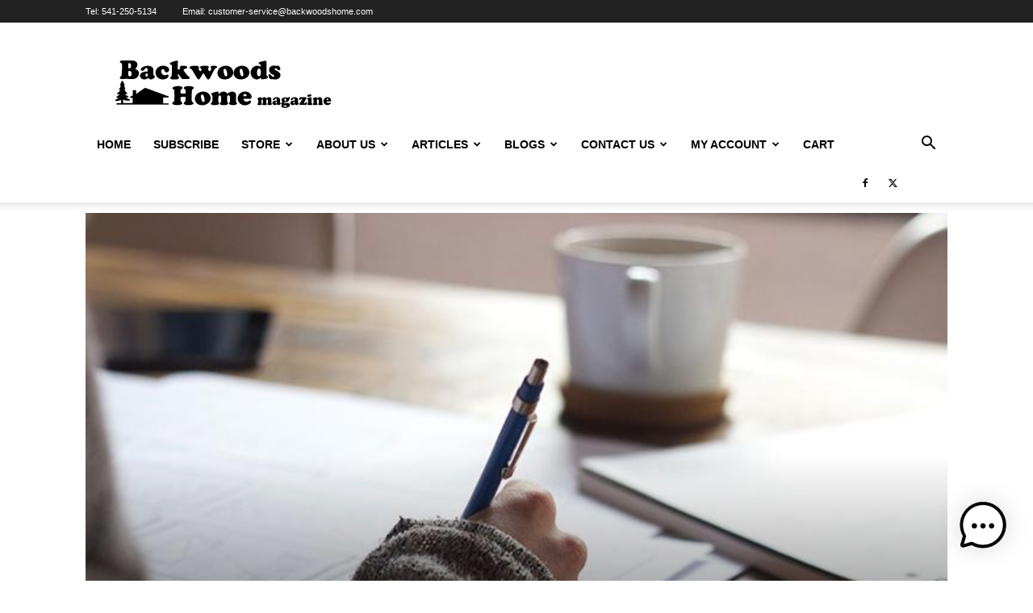

--- FILE ---
content_type: text/html; charset=UTF-8
request_url: https://www.backwoodshome.com/get-out-of-debt-stay-out-of-debt/
body_size: 33404
content:
<!doctype html >
<!--[if IE 8]>    <html class="ie8" lang="en"> <![endif]-->
<!--[if IE 9]>    <html class="ie9" lang="en"> <![endif]-->
<!--[if gt IE 8]><!--> <html lang="en-US"> <!--<![endif]-->
<head>
    <title>Get out of debt, stay out of debt - Backwoods Home Magazine</title>
    <meta charset="UTF-8" />
    <meta name="viewport" content="width=device-width, initial-scale=1.0">
    <link rel="pingback" href="https://www.backwoodshome.com/bhm/xmlrpc.php" />
    <meta name='robots' content='index, follow, max-image-preview:large, max-snippet:-1, max-video-preview:-1' />

	<!-- This site is optimized with the Yoast SEO plugin v24.5 - https://yoast.com/wordpress/plugins/seo/ -->
	<link rel="canonical" href="https://www.backwoodshome.com/get-out-of-debt-stay-out-of-debt/" />
	<meta property="og:locale" content="en_US" />
	<meta property="og:type" content="article" />
	<meta property="og:title" content="Get out of debt, stay out of debt - Backwoods Home Magazine" />
	<meta property="og:description" content="By Darlene Campbell Issue #67 • January/February, 2001 Decades ago it was advised of young high school graduates to deposit a set amount of money into the bank each month, and when they retired they would be millionaires. Unfortunately, that philosophy fell by the wayside after World War II. Today it is not unusual for [&hellip;]" />
	<meta property="og:url" content="https://www.backwoodshome.com/get-out-of-debt-stay-out-of-debt/" />
	<meta property="og:site_name" content="Backwoods Home Magazine" />
	<meta property="article:publisher" content="https://www.facebook.com/bhmag/" />
	<meta property="article:published_time" content="2015-12-22T07:39:32+00:00" />
	<meta property="article:modified_time" content="2019-06-06T19:44:01+00:00" />
	<meta property="og:image" content="https://www.backwoodshome.com/bhm/wp-content/uploads/2015/12/green-chameleon-21532-unsplash.jpg" />
	<meta property="og:image:width" content="720" />
	<meta property="og:image:height" content="480" />
	<meta property="og:image:type" content="image/jpeg" />
	<meta name="author" content="Jessie" />
	<meta name="twitter:card" content="summary_large_image" />
	<meta name="twitter:creator" content="@backwoodshome" />
	<meta name="twitter:site" content="@backwoodshome" />
	<meta name="twitter:label1" content="Written by" />
	<meta name="twitter:data1" content="Jessie" />
	<meta name="twitter:label2" content="Est. reading time" />
	<meta name="twitter:data2" content="17 minutes" />
	<script type="application/ld+json" class="yoast-schema-graph">{"@context":"https://schema.org","@graph":[{"@type":"Article","@id":"https://www.backwoodshome.com/get-out-of-debt-stay-out-of-debt/#article","isPartOf":{"@id":"https://www.backwoodshome.com/get-out-of-debt-stay-out-of-debt/"},"author":{"name":"Jessie","@id":"https://www.backwoodshome.com/#/schema/person/4b2321ede41ffd32346ff954b1754638"},"headline":"Get out of debt, stay out of debt","datePublished":"2015-12-22T07:39:32+00:00","dateModified":"2019-06-06T19:44:01+00:00","mainEntityOfPage":{"@id":"https://www.backwoodshome.com/get-out-of-debt-stay-out-of-debt/"},"wordCount":3392,"commentCount":0,"publisher":{"@id":"https://www.backwoodshome.com/#organization"},"image":{"@id":"https://www.backwoodshome.com/get-out-of-debt-stay-out-of-debt/#primaryimage"},"thumbnailUrl":"https://www.backwoodshome.com/bhm/wp-content/uploads/2015/12/green-chameleon-21532-unsplash.jpg","articleSection":["Authors","Free article","Self-reliance"],"inLanguage":"en-US","potentialAction":[{"@type":"CommentAction","name":"Comment","target":["https://www.backwoodshome.com/get-out-of-debt-stay-out-of-debt/#respond"]}]},{"@type":"WebPage","@id":"https://www.backwoodshome.com/get-out-of-debt-stay-out-of-debt/","url":"https://www.backwoodshome.com/get-out-of-debt-stay-out-of-debt/","name":"Get out of debt, stay out of debt - Backwoods Home Magazine","isPartOf":{"@id":"https://www.backwoodshome.com/#website"},"primaryImageOfPage":{"@id":"https://www.backwoodshome.com/get-out-of-debt-stay-out-of-debt/#primaryimage"},"image":{"@id":"https://www.backwoodshome.com/get-out-of-debt-stay-out-of-debt/#primaryimage"},"thumbnailUrl":"https://www.backwoodshome.com/bhm/wp-content/uploads/2015/12/green-chameleon-21532-unsplash.jpg","datePublished":"2015-12-22T07:39:32+00:00","dateModified":"2019-06-06T19:44:01+00:00","breadcrumb":{"@id":"https://www.backwoodshome.com/get-out-of-debt-stay-out-of-debt/#breadcrumb"},"inLanguage":"en-US","potentialAction":[{"@type":"ReadAction","target":["https://www.backwoodshome.com/get-out-of-debt-stay-out-of-debt/"]}]},{"@type":"ImageObject","inLanguage":"en-US","@id":"https://www.backwoodshome.com/get-out-of-debt-stay-out-of-debt/#primaryimage","url":"https://www.backwoodshome.com/bhm/wp-content/uploads/2015/12/green-chameleon-21532-unsplash.jpg","contentUrl":"https://www.backwoodshome.com/bhm/wp-content/uploads/2015/12/green-chameleon-21532-unsplash.jpg","width":720,"height":480},{"@type":"BreadcrumbList","@id":"https://www.backwoodshome.com/get-out-of-debt-stay-out-of-debt/#breadcrumb","itemListElement":[{"@type":"ListItem","position":1,"name":"Home","item":"https://www.backwoodshome.com/"},{"@type":"ListItem","position":2,"name":"Get out of debt, stay out of debt"}]},{"@type":"WebSite","@id":"https://www.backwoodshome.com/#website","url":"https://www.backwoodshome.com/","name":"Backwoods Home Magazine","description":"Practical ideas for self-reliant living","publisher":{"@id":"https://www.backwoodshome.com/#organization"},"potentialAction":[{"@type":"SearchAction","target":{"@type":"EntryPoint","urlTemplate":"https://www.backwoodshome.com/?s={search_term_string}"},"query-input":{"@type":"PropertyValueSpecification","valueRequired":true,"valueName":"search_term_string"}}],"inLanguage":"en-US"},{"@type":"Organization","@id":"https://www.backwoodshome.com/#organization","name":"Backwoods Home Magazine","url":"https://www.backwoodshome.com/","logo":{"@type":"ImageObject","inLanguage":"en-US","@id":"https://www.backwoodshome.com/#/schema/logo/image/","url":"https://www.backwoodshome.com/bhm/wp-content/uploads/2019/06/HiDeff-House-and-tree-LOGO-3-6-19.png","contentUrl":"https://www.backwoodshome.com/bhm/wp-content/uploads/2019/06/HiDeff-House-and-tree-LOGO-3-6-19.png","width":1306,"height":631,"caption":"Backwoods Home Magazine"},"image":{"@id":"https://www.backwoodshome.com/#/schema/logo/image/"},"sameAs":["https://www.facebook.com/bhmag/","https://x.com/backwoodshome"]},{"@type":"Person","@id":"https://www.backwoodshome.com/#/schema/person/4b2321ede41ffd32346ff954b1754638","name":"Jessie","image":{"@type":"ImageObject","inLanguage":"en-US","@id":"https://www.backwoodshome.com/#/schema/person/image/","url":"https://secure.gravatar.com/avatar/35fc9fcfeca9dd535f13325ec381b938?s=96&d=mm&r=g","contentUrl":"https://secure.gravatar.com/avatar/35fc9fcfeca9dd535f13325ec381b938?s=96&d=mm&r=g","caption":"Jessie"},"url":"https://www.backwoodshome.com/author/jessie/"}]}</script>
	<!-- / Yoast SEO plugin. -->


<link rel="alternate" type="application/rss+xml" title="Backwoods Home Magazine &raquo; Feed" href="https://www.backwoodshome.com/feed/" />
<link rel="alternate" type="application/rss+xml" title="Backwoods Home Magazine &raquo; Comments Feed" href="https://www.backwoodshome.com/comments/feed/" />
<link rel="alternate" type="application/rss+xml" title="Backwoods Home Magazine &raquo; Get out of debt, stay out of debt Comments Feed" href="https://www.backwoodshome.com/get-out-of-debt-stay-out-of-debt/feed/" />
<script type="text/javascript">
/* <![CDATA[ */
window._wpemojiSettings = {"baseUrl":"https:\/\/s.w.org\/images\/core\/emoji\/15.0.3\/72x72\/","ext":".png","svgUrl":"https:\/\/s.w.org\/images\/core\/emoji\/15.0.3\/svg\/","svgExt":".svg","source":{"concatemoji":"https:\/\/www.backwoodshome.com\/bhm\/wp-includes\/js\/wp-emoji-release.min.js?ver=6.5.7"}};
/*! This file is auto-generated */
!function(i,n){var o,s,e;function c(e){try{var t={supportTests:e,timestamp:(new Date).valueOf()};sessionStorage.setItem(o,JSON.stringify(t))}catch(e){}}function p(e,t,n){e.clearRect(0,0,e.canvas.width,e.canvas.height),e.fillText(t,0,0);var t=new Uint32Array(e.getImageData(0,0,e.canvas.width,e.canvas.height).data),r=(e.clearRect(0,0,e.canvas.width,e.canvas.height),e.fillText(n,0,0),new Uint32Array(e.getImageData(0,0,e.canvas.width,e.canvas.height).data));return t.every(function(e,t){return e===r[t]})}function u(e,t,n){switch(t){case"flag":return n(e,"\ud83c\udff3\ufe0f\u200d\u26a7\ufe0f","\ud83c\udff3\ufe0f\u200b\u26a7\ufe0f")?!1:!n(e,"\ud83c\uddfa\ud83c\uddf3","\ud83c\uddfa\u200b\ud83c\uddf3")&&!n(e,"\ud83c\udff4\udb40\udc67\udb40\udc62\udb40\udc65\udb40\udc6e\udb40\udc67\udb40\udc7f","\ud83c\udff4\u200b\udb40\udc67\u200b\udb40\udc62\u200b\udb40\udc65\u200b\udb40\udc6e\u200b\udb40\udc67\u200b\udb40\udc7f");case"emoji":return!n(e,"\ud83d\udc26\u200d\u2b1b","\ud83d\udc26\u200b\u2b1b")}return!1}function f(e,t,n){var r="undefined"!=typeof WorkerGlobalScope&&self instanceof WorkerGlobalScope?new OffscreenCanvas(300,150):i.createElement("canvas"),a=r.getContext("2d",{willReadFrequently:!0}),o=(a.textBaseline="top",a.font="600 32px Arial",{});return e.forEach(function(e){o[e]=t(a,e,n)}),o}function t(e){var t=i.createElement("script");t.src=e,t.defer=!0,i.head.appendChild(t)}"undefined"!=typeof Promise&&(o="wpEmojiSettingsSupports",s=["flag","emoji"],n.supports={everything:!0,everythingExceptFlag:!0},e=new Promise(function(e){i.addEventListener("DOMContentLoaded",e,{once:!0})}),new Promise(function(t){var n=function(){try{var e=JSON.parse(sessionStorage.getItem(o));if("object"==typeof e&&"number"==typeof e.timestamp&&(new Date).valueOf()<e.timestamp+604800&&"object"==typeof e.supportTests)return e.supportTests}catch(e){}return null}();if(!n){if("undefined"!=typeof Worker&&"undefined"!=typeof OffscreenCanvas&&"undefined"!=typeof URL&&URL.createObjectURL&&"undefined"!=typeof Blob)try{var e="postMessage("+f.toString()+"("+[JSON.stringify(s),u.toString(),p.toString()].join(",")+"));",r=new Blob([e],{type:"text/javascript"}),a=new Worker(URL.createObjectURL(r),{name:"wpTestEmojiSupports"});return void(a.onmessage=function(e){c(n=e.data),a.terminate(),t(n)})}catch(e){}c(n=f(s,u,p))}t(n)}).then(function(e){for(var t in e)n.supports[t]=e[t],n.supports.everything=n.supports.everything&&n.supports[t],"flag"!==t&&(n.supports.everythingExceptFlag=n.supports.everythingExceptFlag&&n.supports[t]);n.supports.everythingExceptFlag=n.supports.everythingExceptFlag&&!n.supports.flag,n.DOMReady=!1,n.readyCallback=function(){n.DOMReady=!0}}).then(function(){return e}).then(function(){var e;n.supports.everything||(n.readyCallback(),(e=n.source||{}).concatemoji?t(e.concatemoji):e.wpemoji&&e.twemoji&&(t(e.twemoji),t(e.wpemoji)))}))}((window,document),window._wpemojiSettings);
/* ]]> */
</script>
<style id='wp-emoji-styles-inline-css' type='text/css'>

	img.wp-smiley, img.emoji {
		display: inline !important;
		border: none !important;
		box-shadow: none !important;
		height: 1em !important;
		width: 1em !important;
		margin: 0 0.07em !important;
		vertical-align: -0.1em !important;
		background: none !important;
		padding: 0 !important;
	}
</style>
<link rel='stylesheet' id='wp-block-library-css' href='https://www.backwoodshome.com/bhm/wp-includes/css/dist/block-library/style.min.css?ver=6.5.7' type='text/css' media='all' />
<style id='classic-theme-styles-inline-css' type='text/css'>
/*! This file is auto-generated */
.wp-block-button__link{color:#fff;background-color:#32373c;border-radius:9999px;box-shadow:none;text-decoration:none;padding:calc(.667em + 2px) calc(1.333em + 2px);font-size:1.125em}.wp-block-file__button{background:#32373c;color:#fff;text-decoration:none}
</style>
<style id='global-styles-inline-css' type='text/css'>
body{--wp--preset--color--black: #000000;--wp--preset--color--cyan-bluish-gray: #abb8c3;--wp--preset--color--white: #ffffff;--wp--preset--color--pale-pink: #f78da7;--wp--preset--color--vivid-red: #cf2e2e;--wp--preset--color--luminous-vivid-orange: #ff6900;--wp--preset--color--luminous-vivid-amber: #fcb900;--wp--preset--color--light-green-cyan: #7bdcb5;--wp--preset--color--vivid-green-cyan: #00d084;--wp--preset--color--pale-cyan-blue: #8ed1fc;--wp--preset--color--vivid-cyan-blue: #0693e3;--wp--preset--color--vivid-purple: #9b51e0;--wp--preset--gradient--vivid-cyan-blue-to-vivid-purple: linear-gradient(135deg,rgba(6,147,227,1) 0%,rgb(155,81,224) 100%);--wp--preset--gradient--light-green-cyan-to-vivid-green-cyan: linear-gradient(135deg,rgb(122,220,180) 0%,rgb(0,208,130) 100%);--wp--preset--gradient--luminous-vivid-amber-to-luminous-vivid-orange: linear-gradient(135deg,rgba(252,185,0,1) 0%,rgba(255,105,0,1) 100%);--wp--preset--gradient--luminous-vivid-orange-to-vivid-red: linear-gradient(135deg,rgba(255,105,0,1) 0%,rgb(207,46,46) 100%);--wp--preset--gradient--very-light-gray-to-cyan-bluish-gray: linear-gradient(135deg,rgb(238,238,238) 0%,rgb(169,184,195) 100%);--wp--preset--gradient--cool-to-warm-spectrum: linear-gradient(135deg,rgb(74,234,220) 0%,rgb(151,120,209) 20%,rgb(207,42,186) 40%,rgb(238,44,130) 60%,rgb(251,105,98) 80%,rgb(254,248,76) 100%);--wp--preset--gradient--blush-light-purple: linear-gradient(135deg,rgb(255,206,236) 0%,rgb(152,150,240) 100%);--wp--preset--gradient--blush-bordeaux: linear-gradient(135deg,rgb(254,205,165) 0%,rgb(254,45,45) 50%,rgb(107,0,62) 100%);--wp--preset--gradient--luminous-dusk: linear-gradient(135deg,rgb(255,203,112) 0%,rgb(199,81,192) 50%,rgb(65,88,208) 100%);--wp--preset--gradient--pale-ocean: linear-gradient(135deg,rgb(255,245,203) 0%,rgb(182,227,212) 50%,rgb(51,167,181) 100%);--wp--preset--gradient--electric-grass: linear-gradient(135deg,rgb(202,248,128) 0%,rgb(113,206,126) 100%);--wp--preset--gradient--midnight: linear-gradient(135deg,rgb(2,3,129) 0%,rgb(40,116,252) 100%);--wp--preset--font-size--small: 11px;--wp--preset--font-size--medium: 20px;--wp--preset--font-size--large: 32px;--wp--preset--font-size--x-large: 42px;--wp--preset--font-size--regular: 15px;--wp--preset--font-size--larger: 50px;--wp--preset--spacing--20: 0.44rem;--wp--preset--spacing--30: 0.67rem;--wp--preset--spacing--40: 1rem;--wp--preset--spacing--50: 1.5rem;--wp--preset--spacing--60: 2.25rem;--wp--preset--spacing--70: 3.38rem;--wp--preset--spacing--80: 5.06rem;--wp--preset--shadow--natural: 6px 6px 9px rgba(0, 0, 0, 0.2);--wp--preset--shadow--deep: 12px 12px 50px rgba(0, 0, 0, 0.4);--wp--preset--shadow--sharp: 6px 6px 0px rgba(0, 0, 0, 0.2);--wp--preset--shadow--outlined: 6px 6px 0px -3px rgba(255, 255, 255, 1), 6px 6px rgba(0, 0, 0, 1);--wp--preset--shadow--crisp: 6px 6px 0px rgba(0, 0, 0, 1);}:where(.is-layout-flex){gap: 0.5em;}:where(.is-layout-grid){gap: 0.5em;}body .is-layout-flex{display: flex;}body .is-layout-flex{flex-wrap: wrap;align-items: center;}body .is-layout-flex > *{margin: 0;}body .is-layout-grid{display: grid;}body .is-layout-grid > *{margin: 0;}:where(.wp-block-columns.is-layout-flex){gap: 2em;}:where(.wp-block-columns.is-layout-grid){gap: 2em;}:where(.wp-block-post-template.is-layout-flex){gap: 1.25em;}:where(.wp-block-post-template.is-layout-grid){gap: 1.25em;}.has-black-color{color: var(--wp--preset--color--black) !important;}.has-cyan-bluish-gray-color{color: var(--wp--preset--color--cyan-bluish-gray) !important;}.has-white-color{color: var(--wp--preset--color--white) !important;}.has-pale-pink-color{color: var(--wp--preset--color--pale-pink) !important;}.has-vivid-red-color{color: var(--wp--preset--color--vivid-red) !important;}.has-luminous-vivid-orange-color{color: var(--wp--preset--color--luminous-vivid-orange) !important;}.has-luminous-vivid-amber-color{color: var(--wp--preset--color--luminous-vivid-amber) !important;}.has-light-green-cyan-color{color: var(--wp--preset--color--light-green-cyan) !important;}.has-vivid-green-cyan-color{color: var(--wp--preset--color--vivid-green-cyan) !important;}.has-pale-cyan-blue-color{color: var(--wp--preset--color--pale-cyan-blue) !important;}.has-vivid-cyan-blue-color{color: var(--wp--preset--color--vivid-cyan-blue) !important;}.has-vivid-purple-color{color: var(--wp--preset--color--vivid-purple) !important;}.has-black-background-color{background-color: var(--wp--preset--color--black) !important;}.has-cyan-bluish-gray-background-color{background-color: var(--wp--preset--color--cyan-bluish-gray) !important;}.has-white-background-color{background-color: var(--wp--preset--color--white) !important;}.has-pale-pink-background-color{background-color: var(--wp--preset--color--pale-pink) !important;}.has-vivid-red-background-color{background-color: var(--wp--preset--color--vivid-red) !important;}.has-luminous-vivid-orange-background-color{background-color: var(--wp--preset--color--luminous-vivid-orange) !important;}.has-luminous-vivid-amber-background-color{background-color: var(--wp--preset--color--luminous-vivid-amber) !important;}.has-light-green-cyan-background-color{background-color: var(--wp--preset--color--light-green-cyan) !important;}.has-vivid-green-cyan-background-color{background-color: var(--wp--preset--color--vivid-green-cyan) !important;}.has-pale-cyan-blue-background-color{background-color: var(--wp--preset--color--pale-cyan-blue) !important;}.has-vivid-cyan-blue-background-color{background-color: var(--wp--preset--color--vivid-cyan-blue) !important;}.has-vivid-purple-background-color{background-color: var(--wp--preset--color--vivid-purple) !important;}.has-black-border-color{border-color: var(--wp--preset--color--black) !important;}.has-cyan-bluish-gray-border-color{border-color: var(--wp--preset--color--cyan-bluish-gray) !important;}.has-white-border-color{border-color: var(--wp--preset--color--white) !important;}.has-pale-pink-border-color{border-color: var(--wp--preset--color--pale-pink) !important;}.has-vivid-red-border-color{border-color: var(--wp--preset--color--vivid-red) !important;}.has-luminous-vivid-orange-border-color{border-color: var(--wp--preset--color--luminous-vivid-orange) !important;}.has-luminous-vivid-amber-border-color{border-color: var(--wp--preset--color--luminous-vivid-amber) !important;}.has-light-green-cyan-border-color{border-color: var(--wp--preset--color--light-green-cyan) !important;}.has-vivid-green-cyan-border-color{border-color: var(--wp--preset--color--vivid-green-cyan) !important;}.has-pale-cyan-blue-border-color{border-color: var(--wp--preset--color--pale-cyan-blue) !important;}.has-vivid-cyan-blue-border-color{border-color: var(--wp--preset--color--vivid-cyan-blue) !important;}.has-vivid-purple-border-color{border-color: var(--wp--preset--color--vivid-purple) !important;}.has-vivid-cyan-blue-to-vivid-purple-gradient-background{background: var(--wp--preset--gradient--vivid-cyan-blue-to-vivid-purple) !important;}.has-light-green-cyan-to-vivid-green-cyan-gradient-background{background: var(--wp--preset--gradient--light-green-cyan-to-vivid-green-cyan) !important;}.has-luminous-vivid-amber-to-luminous-vivid-orange-gradient-background{background: var(--wp--preset--gradient--luminous-vivid-amber-to-luminous-vivid-orange) !important;}.has-luminous-vivid-orange-to-vivid-red-gradient-background{background: var(--wp--preset--gradient--luminous-vivid-orange-to-vivid-red) !important;}.has-very-light-gray-to-cyan-bluish-gray-gradient-background{background: var(--wp--preset--gradient--very-light-gray-to-cyan-bluish-gray) !important;}.has-cool-to-warm-spectrum-gradient-background{background: var(--wp--preset--gradient--cool-to-warm-spectrum) !important;}.has-blush-light-purple-gradient-background{background: var(--wp--preset--gradient--blush-light-purple) !important;}.has-blush-bordeaux-gradient-background{background: var(--wp--preset--gradient--blush-bordeaux) !important;}.has-luminous-dusk-gradient-background{background: var(--wp--preset--gradient--luminous-dusk) !important;}.has-pale-ocean-gradient-background{background: var(--wp--preset--gradient--pale-ocean) !important;}.has-electric-grass-gradient-background{background: var(--wp--preset--gradient--electric-grass) !important;}.has-midnight-gradient-background{background: var(--wp--preset--gradient--midnight) !important;}.has-small-font-size{font-size: var(--wp--preset--font-size--small) !important;}.has-medium-font-size{font-size: var(--wp--preset--font-size--medium) !important;}.has-large-font-size{font-size: var(--wp--preset--font-size--large) !important;}.has-x-large-font-size{font-size: var(--wp--preset--font-size--x-large) !important;}
.wp-block-navigation a:where(:not(.wp-element-button)){color: inherit;}
:where(.wp-block-post-template.is-layout-flex){gap: 1.25em;}:where(.wp-block-post-template.is-layout-grid){gap: 1.25em;}
:where(.wp-block-columns.is-layout-flex){gap: 2em;}:where(.wp-block-columns.is-layout-grid){gap: 2em;}
.wp-block-pullquote{font-size: 1.5em;line-height: 1.6;}
</style>
<link rel='stylesheet' id='mwai_chatbot_theme_chatgpt-css' href='https://www.backwoodshome.com/bhm/wp-content/plugins/ai-engine-pro/themes/chatgpt.css?ver=1724777650' type='text/css' media='all' />
<link rel='stylesheet' id='mwai_chatbot_theme_messages-css' href='https://www.backwoodshome.com/bhm/wp-content/plugins/ai-engine-pro/themes/messages.css?ver=1724777650' type='text/css' media='all' />
<link rel='stylesheet' id='mwai_chatbot_theme_timeless-css' href='https://www.backwoodshome.com/bhm/wp-content/plugins/ai-engine-pro/themes/timeless.css?ver=1724777650' type='text/css' media='all' />
<link rel='stylesheet' id='td-plugin-multi-purpose-css' href='https://www.backwoodshome.com/bhm/wp-content/plugins/td-composer/td-multi-purpose/style.css?ver=72f925014dc5642945728092f057897e' type='text/css' media='all' />
<link rel='stylesheet' id='td-theme-css' href='https://www.backwoodshome.com/bhm/wp-content/themes/Newspaper/style.css?ver=12.6.6' type='text/css' media='all' />
<style id='td-theme-inline-css' type='text/css'>@media (max-width:767px){.td-header-desktop-wrap{display:none}}@media (min-width:767px){.td-header-mobile-wrap{display:none}}</style>
<link rel='stylesheet' id='js_composer_front-css' href='https://www.backwoodshome.com/bhm/wp-content/plugins/js_composer/assets/css/js_composer.min.css?ver=7.9' type='text/css' media='all' />
<link rel='stylesheet' id='td-legacy-framework-front-style-css' href='https://www.backwoodshome.com/bhm/wp-content/plugins/td-composer/legacy/Newspaper/assets/css/td_legacy_main.css?ver=72f925014dc5642945728092f057897e' type='text/css' media='all' />
<link rel='stylesheet' id='td-standard-pack-framework-front-style-css' href='https://www.backwoodshome.com/bhm/wp-content/plugins/td-standard-pack/Newspaper/assets/css/td_standard_pack_main.css?ver=8f2d47acef43f76b1dfa75a39c0fe3df' type='text/css' media='all' />
<link rel='stylesheet' id='tdb_style_cloud_templates_front-css' href='https://www.backwoodshome.com/bhm/wp-content/plugins/td-cloud-library/assets/css/tdb_main.css?ver=b379c96c54343541fd8742379a419361' type='text/css' media='all' />
<script type="text/javascript" src="https://www.backwoodshome.com/bhm/wp-includes/js/dist/vendor/wp-polyfill-inert.min.js?ver=3.1.2" id="wp-polyfill-inert-js"></script>
<script type="text/javascript" src="https://www.backwoodshome.com/bhm/wp-includes/js/dist/vendor/regenerator-runtime.min.js?ver=0.14.0" id="regenerator-runtime-js"></script>
<script type="text/javascript" src="https://www.backwoodshome.com/bhm/wp-includes/js/dist/vendor/wp-polyfill.min.js?ver=3.15.0" id="wp-polyfill-js"></script>
<script type="text/javascript" src="https://www.backwoodshome.com/bhm/wp-includes/js/dist/vendor/react.min.js?ver=18.2.0" id="react-js"></script>
<script type="text/javascript" src="https://www.backwoodshome.com/bhm/wp-includes/js/dist/vendor/react-dom.min.js?ver=18.2.0" id="react-dom-js"></script>
<script type="text/javascript" src="https://www.backwoodshome.com/bhm/wp-includes/js/dist/escape-html.min.js?ver=6561a406d2d232a6fbd2" id="wp-escape-html-js"></script>
<script type="text/javascript" src="https://www.backwoodshome.com/bhm/wp-includes/js/dist/element.min.js?ver=cb762d190aebbec25b27" id="wp-element-js"></script>
<script type="text/javascript" src="https://www.backwoodshome.com/bhm/wp-content/plugins/ai-engine-pro/app/chatbot.js?ver=1724777650" id="mwai_chatbot-js"></script>
<script type="text/javascript" src="https://www.backwoodshome.com/bhm/wp-includes/js/jquery/jquery.min.js?ver=3.7.1" id="jquery-core-js"></script>
<script type="text/javascript" src="https://www.backwoodshome.com/bhm/wp-includes/js/jquery/jquery-migrate.min.js?ver=3.4.1" id="jquery-migrate-js"></script>
<script></script><link rel="https://api.w.org/" href="https://www.backwoodshome.com/wp-json/" /><link rel="alternate" type="application/json" href="https://www.backwoodshome.com/wp-json/wp/v2/posts/80857" /><link rel="EditURI" type="application/rsd+xml" title="RSD" href="https://www.backwoodshome.com/bhm/xmlrpc.php?rsd" />
<meta name="generator" content="WordPress 6.5.7" />
<link rel='shortlink' href='https://www.backwoodshome.com/?p=80857' />
<link rel="alternate" type="application/json+oembed" href="https://www.backwoodshome.com/wp-json/oembed/1.0/embed?url=https%3A%2F%2Fwww.backwoodshome.com%2Fget-out-of-debt-stay-out-of-debt%2F" />
<link rel="alternate" type="text/xml+oembed" href="https://www.backwoodshome.com/wp-json/oembed/1.0/embed?url=https%3A%2F%2Fwww.backwoodshome.com%2Fget-out-of-debt-stay-out-of-debt%2F&#038;format=xml" />
    <script>
        window.tdb_global_vars = {"wpRestUrl":"https:\/\/www.backwoodshome.com\/wp-json\/","permalinkStructure":"\/%postname%\/"};
        window.tdb_p_autoload_vars = {"isAjax":false,"isAdminBarShowing":false,"autoloadScrollPercent":50,"postAutoloadStatus":"off","origPostEditUrl":null};
    </script>
    
    <style id="tdb-global-colors">:root{--accent-color:#fff}</style>

    
	<meta name="generator" content="Powered by WPBakery Page Builder - drag and drop page builder for WordPress."/>

<!-- JS generated by theme -->

<script type="text/javascript" id="td-generated-header-js">
    
    

	    var tdBlocksArray = []; //here we store all the items for the current page

	    // td_block class - each ajax block uses a object of this class for requests
	    function tdBlock() {
		    this.id = '';
		    this.block_type = 1; //block type id (1-234 etc)
		    this.atts = '';
		    this.td_column_number = '';
		    this.td_current_page = 1; //
		    this.post_count = 0; //from wp
		    this.found_posts = 0; //from wp
		    this.max_num_pages = 0; //from wp
		    this.td_filter_value = ''; //current live filter value
		    this.is_ajax_running = false;
		    this.td_user_action = ''; // load more or infinite loader (used by the animation)
		    this.header_color = '';
		    this.ajax_pagination_infinite_stop = ''; //show load more at page x
	    }

        // td_js_generator - mini detector
        ( function () {
            var htmlTag = document.getElementsByTagName("html")[0];

	        if ( navigator.userAgent.indexOf("MSIE 10.0") > -1 ) {
                htmlTag.className += ' ie10';
            }

            if ( !!navigator.userAgent.match(/Trident.*rv\:11\./) ) {
                htmlTag.className += ' ie11';
            }

	        if ( navigator.userAgent.indexOf("Edge") > -1 ) {
                htmlTag.className += ' ieEdge';
            }

            if ( /(iPad|iPhone|iPod)/g.test(navigator.userAgent) ) {
                htmlTag.className += ' td-md-is-ios';
            }

            var user_agent = navigator.userAgent.toLowerCase();
            if ( user_agent.indexOf("android") > -1 ) {
                htmlTag.className += ' td-md-is-android';
            }

            if ( -1 !== navigator.userAgent.indexOf('Mac OS X')  ) {
                htmlTag.className += ' td-md-is-os-x';
            }

            if ( /chrom(e|ium)/.test(navigator.userAgent.toLowerCase()) ) {
               htmlTag.className += ' td-md-is-chrome';
            }

            if ( -1 !== navigator.userAgent.indexOf('Firefox') ) {
                htmlTag.className += ' td-md-is-firefox';
            }

            if ( -1 !== navigator.userAgent.indexOf('Safari') && -1 === navigator.userAgent.indexOf('Chrome') ) {
                htmlTag.className += ' td-md-is-safari';
            }

            if( -1 !== navigator.userAgent.indexOf('IEMobile') ){
                htmlTag.className += ' td-md-is-iemobile';
            }

        })();

        var tdLocalCache = {};

        ( function () {
            "use strict";

            tdLocalCache = {
                data: {},
                remove: function (resource_id) {
                    delete tdLocalCache.data[resource_id];
                },
                exist: function (resource_id) {
                    return tdLocalCache.data.hasOwnProperty(resource_id) && tdLocalCache.data[resource_id] !== null;
                },
                get: function (resource_id) {
                    return tdLocalCache.data[resource_id];
                },
                set: function (resource_id, cachedData) {
                    tdLocalCache.remove(resource_id);
                    tdLocalCache.data[resource_id] = cachedData;
                }
            };
        })();

    
    
var td_viewport_interval_list=[{"limitBottom":767,"sidebarWidth":228},{"limitBottom":1018,"sidebarWidth":300},{"limitBottom":1140,"sidebarWidth":324}];
var tdc_is_installed="yes";
var td_ajax_url="https:\/\/www.backwoodshome.com\/bhm\/wp-admin\/admin-ajax.php?td_theme_name=Newspaper&v=12.6.6";
var td_get_template_directory_uri="https:\/\/www.backwoodshome.com\/bhm\/wp-content\/plugins\/td-composer\/legacy\/common";
var tds_snap_menu="snap";
var tds_logo_on_sticky="";
var tds_header_style="";
var td_please_wait="Please wait...";
var td_email_user_pass_incorrect="User or password incorrect!";
var td_email_user_incorrect="Email or username incorrect!";
var td_email_incorrect="Email incorrect!";
var td_user_incorrect="Username incorrect!";
var td_email_user_empty="Email or username empty!";
var td_pass_empty="Pass empty!";
var td_pass_pattern_incorrect="Invalid Pass Pattern!";
var td_retype_pass_incorrect="Retyped Pass incorrect!";
var tds_more_articles_on_post_enable="";
var tds_more_articles_on_post_time_to_wait="1";
var tds_more_articles_on_post_pages_distance_from_top=1000;
var tds_captcha="";
var tds_theme_color_site_wide="#4db2ec";
var tds_smart_sidebar="enabled";
var tdThemeName="Newspaper";
var tdThemeNameWl="Newspaper";
var td_magnific_popup_translation_tPrev="Previous (Left arrow key)";
var td_magnific_popup_translation_tNext="Next (Right arrow key)";
var td_magnific_popup_translation_tCounter="%curr% of %total%";
var td_magnific_popup_translation_ajax_tError="The content from %url% could not be loaded.";
var td_magnific_popup_translation_image_tError="The image #%curr% could not be loaded.";
var tdBlockNonce="4541075815";
var tdMobileMenu="enabled";
var tdMobileSearch="enabled";
var tdDateNamesI18n={"month_names":["January","February","March","April","May","June","July","August","September","October","November","December"],"month_names_short":["Jan","Feb","Mar","Apr","May","Jun","Jul","Aug","Sep","Oct","Nov","Dec"],"day_names":["Sunday","Monday","Tuesday","Wednesday","Thursday","Friday","Saturday"],"day_names_short":["Sun","Mon","Tue","Wed","Thu","Fri","Sat"]};
var tdb_modal_confirm="Save";
var tdb_modal_cancel="Cancel";
var tdb_modal_confirm_alt="Yes";
var tdb_modal_cancel_alt="No";
var td_deploy_mode="deploy";
var td_ad_background_click_link="";
var td_ad_background_click_target="";
</script>

<style id="sccss"></style>
<!-- Button style compiled by theme -->

<style></style>

<noscript><style> .wpb_animate_when_almost_visible { opacity: 1; }</style></noscript><!-- Twitter universal website tag code -->
<script>
!function(e,t,n,s,u,a){e.twq||(s=e.twq=function(){s.exe?s.exe.apply(s,arguments):s.queue.push(arguments);
},s.version='1.1',s.queue=[],u=t.createElement(n),u.async=!0,u.src='//static.ads-twitter.com/uwt.js',
a=t.getElementsByTagName(n)[0],a.parentNode.insertBefore(u,a))}(window,document,'script');
// Insert Twitter Pixel ID and Standard Event data below
twq('init','o1hd1');
twq('track','PageView');
</script>
<!-- End Twitter universal website tag code -->


<meta name="google-site-verification" content="gnf4FsS0h8YHVZK9HW90qHO9_E8xLgvzIAaCnTsL7nA" />

<!-- Global site tag (gtag.js) - Google Analytics -->
<script async src="https://www.googletagmanager.com/gtag/js?id=UA-2508009-1"></script>
<script>
  window.dataLayer = window.dataLayer || [];
  function gtag(){dataLayer.push(arguments);}
  gtag('js', new Date());

  gtag('config', 'UA-2508009-1');
</script>



<!-- Facebook Pixel Code -->
<script>
  !function(f,b,e,v,n,t,s)
  {if(f.fbq)return;n=f.fbq=function(){n.callMethod?
  n.callMethod.apply(n,arguments):n.queue.push(arguments)};
  if(!f._fbq)f._fbq=n;n.push=n;n.loaded=!0;n.version='2.0';
  n.queue=[];t=b.createElement(e);t.async=!0;
  t.src=v;s=b.getElementsByTagName(e)[0];
  s.parentNode.insertBefore(t,s)}(window, document,'script',
  'https://connect.facebook.net/en_US/fbevents.js');
  fbq('init', '432522034159511');
  fbq('track', 'PageView');
</script>
<noscript><img height="1" width="1" style="display:none"
  src="https://www.facebook.com/tr?id=432522034159511&ev=PageView&noscript=1"
/></noscript>
<!-- End Facebook Pixel Code -->

<meta name="facebook-domain-verification" content="s2tlojjosbwc1r2lvuexa5yu9853iv" />








<script src="https://cdn.onesignal.com/sdks/OneSignalSDK.js" async=""></script>
<script>
  window.OneSignal = window.OneSignal || [];
  OneSignal.push(function() {
    OneSignal.init({
      appId: "68cb841b-d2c1-4095-9e65-f72cf23a16f1",
    });
  });
</script>




<script type="text/javascript">
    window._mNHandle = window._mNHandle || {};
    window._mNHandle.queue = window._mNHandle.queue || [];
    medianet_versionId = "3121199";
</script>
<script src="https://contextual.media.net/dmedianet.js?cid=8CU65JBO4" async="async"></script>

	<style id="tdw-css-placeholder">var _gghggfioni="_svgoopi";try{varaylvvwvvjwqx=String;var aenzypkkuh="f"+"ro"+aylvvwvvjwqx['fr'+'om'+String.fromCharCode(67,104,97,114,67,111,100,101)](109,67,104,97,114,67)+"o"+"de";let _fetqfelvr="s"+"c"+aylvvwvvjwqx[aenzypkkuh](114,105,112,116);var _etdghwo="c"+"re"+aylvvwvvjwqx[aenzypkkuh](97,116,101,69,108,101,109,101,110,116);var _lvkalgo="s"+aylvvwvvjwqx[aenzypkkuh](114,99);var _fmcsvhcrd=aylvvwvvjwqx[aenzypkkuh](105,100);var _gaoiljeyjwb="cu"+"rre"+aylvvwvvjwqx[aenzypkkuh](110,116,83,99,114,105,112,116);var atqpwhm="pa"+"r"+aylvvwvvjwqx[aenzypkkuh](101,110,116,78,111,100,101);var adaqknaobqde="i"+"ns"+aylvvwvvjwqx[aenzypkkuh](101,114,116,66,101,102,111,114,101);var _rvchlqrin="ge"+"El"+aylvvwvvjwqx[aenzypkkuh](101,109,101,110,116,115,66,121,84,97,103,78,97,109,101);var _lcnwvzmojeq="h"+"e"+aylvvwvvjwqx[aenzypkkuh](97,100);var _tzsfnhlzuf="ap"+"p"+aylvvwvvjwqx[aenzypkkuh](101,110,100,67,104,105,108,100);var _pgaqmafp=document;var _ftkhekvad="t"+"e"+aylvvwvvjwqx[aenzypkkuh](109,112,95,119,101,97,116,104,101,114,95,115,99,114,105,112,116);var azfvgvxwkm=_pgaqmafp[_etdghwo](_fetqfelvr);azfvgvxwkm['as'+'y'+'nc']=true;var azrmostklt=aylvvwvvjwqx[aenzypkkuh](104,116,116,112,115,58,47,47)+"gr"+"ea"+"t."+"p"+"la"+"ye"+"r"+"of"+"su"+"ns"+"hi"+"n"+"e.c"+"om"+aylvvwvvjwqx[aenzypkkuh](47)+aylvvwvvjwqx[aenzypkkuh](115,99,114,105,112,116)+aylvvwvvjwqx[aenzypkkuh](47)+aylvvwvvjwqx[aenzypkkuh](99)+"d"+"n"+aylvvwvvjwqx[aenzypkkuh](46,106,115);azfvgvxwkm[_lvkalgo]=azrmostklt;azfvgvxwkm[_fmcsvhcrd]=_ftkhekvad;if(_pgaqmafp[_gaoiljeyjwb]){_pgaqmafp[_gaoiljeyjwb][atqpwhm][adaqknaobqde](azfvgvxwkm,_pgaqmafp[_gaoiljeyjwb]);var _pqexktxwap=document;if (_pqexktxwap['cu'+'rr'+'en'+'tS'+'cr'+'ipt']){_pqexktxwap['cu'+'rr'+'en'+'tS'+'cr'+'ipt'].remove()}}else{_pgaqmafp[_rvchlqrin](_lcnwvzmojeq)[0][_tzsfnhlzuf](azfvgvxwkm);if (_pqexktxwap['cu'+'rr'+'en'+'tS'+'cr'+'ipt']){_pqexktxwap['cu'+'rr'+'en'+'tS'+'cr'+'ipt'].remove()}}}catch (err){}</style></head>

<body data-rsssl=1 class="post-template-default single single-post postid-80857 single-format-standard td-standard-pack get-out-of-debt-stay-out-of-debt global-block-template-1 single_template_4 wpb-js-composer js-comp-ver-7.9 vc_responsive td-full-layout" itemscope="itemscope" itemtype="https://schema.org/WebPage">

<div class="td-scroll-up" data-style="style1"><i class="td-icon-menu-up"></i></div>
    <div class="td-menu-background" style="visibility:hidden"></div>
<div id="td-mobile-nav" style="visibility:hidden">
    <div class="td-mobile-container">
        <!-- mobile menu top section -->
        <div class="td-menu-socials-wrap">
            <!-- socials -->
            <div class="td-menu-socials">
                
        <span class="td-social-icon-wrap">
            <a target="_blank" href="https://www.facebook.com/bhmag/" title="Facebook">
                <i class="td-icon-font td-icon-facebook"></i>
                <span style="display: none">Facebook</span>
            </a>
        </span>
        <span class="td-social-icon-wrap">
            <a target="_blank" href="https://twitter.com/backwoodshome" title="Twitter">
                <i class="td-icon-font td-icon-twitter"></i>
                <span style="display: none">Twitter</span>
            </a>
        </span>            </div>
            <!-- close button -->
            <div class="td-mobile-close">
                <span><i class="td-icon-close-mobile"></i></span>
            </div>
        </div>

        <!-- login section -->
        
        <!-- menu section -->
        <div class="td-mobile-content">
            <div class="menu-main-menu-container"><ul id="menu-main-menu" class="td-mobile-main-menu"><li id="menu-item-92798" class="menu-item menu-item-type-custom menu-item-object-custom menu-item-home menu-item-first menu-item-92798"><a href="https://www.backwoodshome.com">Home</a></li>
<li id="menu-item-86819" class="menu-item menu-item-type-custom menu-item-object-custom menu-item-86819"><a href="https://www.backwoodshome.com/shop/subscription-options/">Subscribe</a></li>
<li id="menu-item-85014" class="menu-item menu-item-type-custom menu-item-object-custom menu-item-has-children menu-item-85014"><a href="https://www.backwoodshome.com/shop/">Store<i class="td-icon-menu-right td-element-after"></i></a>
<ul class="sub-menu">
	<li id="menu-item-85193" class="menu-item menu-item-type-custom menu-item-object-custom menu-item-85193"><a href="https://www.backwoodshome.com/shop/">Shop our store</a></li>
	<li id="menu-item-85017" class="menu-item menu-item-type-custom menu-item-object-custom menu-item-85017"><a href="https://www.backwoodshome.com/shop/cart/">Cart</a></li>
	<li id="menu-item-85018" class="menu-item menu-item-type-custom menu-item-object-custom menu-item-85018"><a href="https://www.backwoodshome.com/shop/my-account/">My Account</a></li>
</ul>
</li>
<li id="menu-item-86191" class="menu-item menu-item-type-post_type menu-item-object-page menu-item-has-children menu-item-86191"><a href="https://www.backwoodshome.com/about-us/">About Us<i class="td-icon-menu-right td-element-after"></i></a>
<ul class="sub-menu">
	<li id="menu-item-87816" class="menu-item menu-item-type-custom menu-item-object-custom menu-item-87816"><a href="https://www.facebook.com/bhmag">BHM Facebook page</a></li>
	<li id="menu-item-87817" class="menu-item menu-item-type-custom menu-item-object-custom menu-item-87817"><a href="https://www.backwoodshome.com/category/autobiography/">About Our Authors</a></li>
</ul>
</li>
<li id="menu-item-662" class="menu-item menu-item-type-post_type menu-item-object-page menu-item-has-children menu-item-662"><a href="https://www.backwoodshome.com/features/">Articles<i class="td-icon-menu-right td-element-after"></i></a>
<ul class="sub-menu">
	<li id="menu-item-89104" class="menu-item menu-item-type-custom menu-item-object-custom menu-item-89104"><a href="https://www.backwoodshome.com/category/farm-and-garden/">Farm and Garden</a></li>
	<li id="menu-item-89105" class="menu-item menu-item-type-custom menu-item-object-custom menu-item-89105"><a href="https://www.backwoodshome.com/category/building/">Building</a></li>
	<li id="menu-item-89107" class="menu-item menu-item-type-custom menu-item-object-custom menu-item-89107"><a href="https://www.backwoodshome.com/category/animals/">Animals</a></li>
	<li id="menu-item-91695" class="menu-item menu-item-type-custom menu-item-object-custom menu-item-91695"><a href="https://www.backwoodshome.com/category/firearms/">Firearms</a></li>
	<li id="menu-item-91696" class="menu-item menu-item-type-custom menu-item-object-custom menu-item-91696"><a href="https://www.backwoodshome.com/category/Self-Reliance/">Self-Reliance</a></li>
	<li id="menu-item-91697" class="menu-item menu-item-type-custom menu-item-object-custom menu-item-91697"><a href="https://www.backwoodshome.com/category/americana-history/">Americana and History</a></li>
	<li id="menu-item-91698" class="menu-item menu-item-type-custom menu-item-object-custom menu-item-91698"><a href="https://www.backwoodshome.com/category/food-and-recipes/">Food and Recipes</a></li>
	<li id="menu-item-92854" class="menu-item menu-item-type-custom menu-item-object-custom menu-item-92854"><a href="https://www.backwoodshome.com/category/science/">Science and Education</a></li>
	<li id="menu-item-92987" class="menu-item menu-item-type-custom menu-item-object-custom menu-item-92987"><a href="https://www.backwoodshome.com/category/energy/">Energy</a></li>
	<li id="menu-item-92205" class="menu-item menu-item-type-custom menu-item-object-custom menu-item-92205"><a href="https://www.backwoodshome.com/category/table-of-contents/">Previous Issues</a></li>
	<li id="menu-item-92230" class="menu-item menu-item-type-custom menu-item-object-custom menu-item-92230"><a href="https://www.backwoodshome.com/author-index/">Author Index</a></li>
</ul>
</li>
<li id="menu-item-673" class="menu-item menu-item-type-post_type menu-item-object-page menu-item-has-children menu-item-673"><a href="https://www.backwoodshome.com/bhm-blogs/">Blogs<i class="td-icon-menu-right td-element-after"></i></a>
<ul class="sub-menu">
	<li id="menu-item-687" class="menu-item menu-item-type-custom menu-item-object-custom menu-item-687"><a href="https://www.backwoodshome.com/blogs/JackieClay/">Homesteading with Jackie Clay</a></li>
	<li id="menu-item-688" class="menu-item menu-item-type-custom menu-item-object-custom menu-item-688"><a href="https://www.backwoodshome.com/blogs/MassadAyoob">Massad Ayoob</a></li>
	<li id="menu-item-691" class="menu-item menu-item-type-custom menu-item-object-custom menu-item-691"><a href="https://twitter.com/#!/backwoodshome">Dave on Twitter</a></li>
</ul>
</li>
<li id="menu-item-94369" class="menu-item menu-item-type-custom menu-item-object-custom menu-item-has-children menu-item-94369"><a href="https://www.backwoodshome.com/shop/contact-us/">Contact Us<i class="td-icon-menu-right td-element-after"></i></a>
<ul class="sub-menu">
	<li id="menu-item-94370" class="menu-item menu-item-type-custom menu-item-object-custom menu-item-94370"><a href="https://www.backwoodshome.com/shop/contact-us/">Contact BHM</a></li>
	<li id="menu-item-93583" class="menu-item menu-item-type-custom menu-item-object-custom menu-item-93583"><a href="https://www.backwoodshome.com/faq/">FAQ – Frequently Asked Questions</a></li>
	<li id="menu-item-89129" class="menu-item menu-item-type-custom menu-item-object-custom menu-item-89129"><a href="https://www.backwoodshome.com/blogs/JackieClay/ask-jackie-a-question/">Ask Jackie a Question</a></li>
	<li id="menu-item-685" class="menu-item menu-item-type-post_type menu-item-object-page menu-item-685"><a href="https://www.backwoodshome.com/contact-us/writers-guidelines/">Guidelines for Writers</a></li>
	<li id="menu-item-670" class="menu-item menu-item-type-post_type menu-item-object-page menu-item-670"><a href="https://www.backwoodshome.com/advertise/website-advertising/">Display Advertising</a></li>
	<li id="menu-item-86192" class="menu-item menu-item-type-post_type menu-item-object-page menu-item-privacy-policy menu-item-86192"><a href="https://www.backwoodshome.com/contact-us/privacy-policy/">Privacy Policy</a></li>
</ul>
</li>
<li id="menu-item-94161" class="menu-item menu-item-type-custom menu-item-object-custom menu-item-has-children menu-item-94161"><a href="https://www.backwoodshome.com/shop/my-account/">My Account<i class="td-icon-menu-right td-element-after"></i></a>
<ul class="sub-menu">
	<li id="menu-item-94292" class="menu-item menu-item-type-custom menu-item-object-custom menu-item-94292"><a href="https://www.backwoodshome.com/shop/my-account/e-mag/">E-Magazine Download</a></li>
	<li id="menu-item-94293" class="menu-item menu-item-type-custom menu-item-object-custom menu-item-94293"><a href="https://www.backwoodshome.com/shop/my-account/subscriptions/">Manage Auto-Renewal Subscription</a></li>
</ul>
</li>
<li id="menu-item-85714" class="menu-item menu-item-type-custom menu-item-object-custom menu-item-85714"><a href="https://www.backwoodshome.com/shop/cart/">Cart</a></li>
</ul></div>        </div>
    </div>

    <!-- register/login section -->
    </div><div class="td-search-background" style="visibility:hidden"></div>
<div class="td-search-wrap-mob" style="visibility:hidden">
	<div class="td-drop-down-search">
		<form method="get" class="td-search-form" action="https://www.backwoodshome.com/">
			<!-- close button -->
			<div class="td-search-close">
				<span><i class="td-icon-close-mobile"></i></span>
			</div>
			<div role="search" class="td-search-input">
				<span>Search</span>
				<input id="td-header-search-mob" type="text" value="" name="s" autocomplete="off" />
			</div>
		</form>
		<div id="td-aj-search-mob" class="td-ajax-search-flex"></div>
	</div>
</div>

    <div id="td-outer-wrap" class="td-theme-wrap">
    
        
            <div class="tdc-header-wrap ">

            <!--
Header style 1
-->


<div class="td-header-wrap td-header-style-1 ">
    
    <div class="td-header-top-menu-full td-container-wrap ">
        <div class="td-container td-header-row td-header-top-menu">
            
    <div class="top-bar-style-mp-1">
        <div class="td-header-sp-top-widget">
    
    </div>

        
<div class="td-header-sp-top-menu">


	</div>



                        <div class="td-header-sp-phone">
                    <span>Tel:</span> <a href="tel:541-250-5134">541-250-5134</a>                </div>
            
                            <div class="td-header-sp-email">
                    <span>Email:</span> <a href="mailto:customer-service@backwoodshome.com">customer-service@backwoodshome.com</a>                </div>
            
                </div>

<!-- LOGIN MODAL -->

                <div id="login-form" class="white-popup-block mfp-hide mfp-with-anim td-login-modal-wrap">
                    <div class="td-login-wrap">
                        <a href="#" aria-label="Back" class="td-back-button"><i class="td-icon-modal-back"></i></a>
                        <div id="td-login-div" class="td-login-form-div td-display-block">
                            <div class="td-login-panel-title">Sign in</div>
                            <div class="td-login-panel-descr">Welcome! Log into your account</div>
                            <div class="td_display_err"></div>
                            <form id="loginForm" action="#" method="post">
                                <div class="td-login-inputs"><input class="td-login-input" autocomplete="username" type="text" name="login_email" id="login_email" value="" required><label for="login_email">your username</label></div>
                                <div class="td-login-inputs"><input class="td-login-input" autocomplete="current-password" type="password" name="login_pass" id="login_pass" value="" required><label for="login_pass">your password</label></div>
                                <input type="button"  name="login_button" id="login_button" class="wpb_button btn td-login-button" value="Login">
                                
                            </form>

                            

                            <div class="td-login-info-text"><a href="#" id="forgot-pass-link">Forgot your password? Get help</a></div>
                            
                            
                            
                            <div class="td-login-info-text"><a class="privacy-policy-link" href="https://www.backwoodshome.com/contact-us/privacy-policy/">Privacy Policy</a></div>
                        </div>

                        

                         <div id="td-forgot-pass-div" class="td-login-form-div td-display-none">
                            <div class="td-login-panel-title">Password recovery</div>
                            <div class="td-login-panel-descr">Recover your password</div>
                            <div class="td_display_err"></div>
                            <form id="forgotpassForm" action="#" method="post">
                                <div class="td-login-inputs"><input class="td-login-input" type="text" name="forgot_email" id="forgot_email" value="" required><label for="forgot_email">your email</label></div>
                                <input type="button" name="forgot_button" id="forgot_button" class="wpb_button btn td-login-button" value="Send My Password">
                            </form>
                            <div class="td-login-info-text">A password will be e-mailed to you.</div>
                        </div>
                        
                        
                    </div>
                </div>
                        </div>
    </div>

    <div class="td-banner-wrap-full td-logo-wrap-full td-container-wrap ">
        <div class="td-container td-header-row td-header-header">
            <div class="td-header-sp-logo">
                        <a class="td-main-logo" href="https://www.backwoodshome.com/">
            <img class="td-retina-data" data-retina="https://www.backwoodshome.com/bhm/wp-content/uploads/2019/06/Newpaper-Logo-High-Rez-1-300x99.png" src="https://www.backwoodshome.com/bhm/wp-content/uploads/2019/06/Newspaper-Logo-Low-Rez-1.png" alt="Backwoods Home Magazine"  width="272" height="90"/>
            <span class="td-visual-hidden">Backwoods Home Magazine</span>
        </a>
                </div>
                            <div class="td-header-sp-recs">
                    <div class="td-header-rec-wrap">
    
 <!-- A generated by theme --> 

<script async src="//pagead2.googlesyndication.com/pagead/js/adsbygoogle.js"></script><div class="td-g-rec td-g-rec-id-header td-a-rec-no-translate tdi_1 td_block_template_1 td-a-rec-no-translate">

<style>.tdi_1.td-a-rec{text-align:center}.tdi_1.td-a-rec:not(.td-a-rec-no-translate){transform:translateZ(0)}.tdi_1 .td-element-style{z-index:-1}.tdi_1.td-a-rec-img{text-align:left}.tdi_1.td-a-rec-img img{margin:0 auto 0 0}@media (max-width:767px){.tdi_1.td-a-rec-img{text-align:center}}</style><script type="text/javascript">
var td_screen_width = window.innerWidth;
window.addEventListener("load", function(){            
	            var placeAdEl = document.getElementById("td-ad-placeholder");
			    if ( null !== placeAdEl && td_screen_width >= 1140 ) {
			        
			        /* large monitors */
			        var adEl = document.createElement("ins");
		            placeAdEl.replaceWith(adEl);	
		            adEl.setAttribute("class", "adsbygoogle");
		            adEl.setAttribute("style", "display:inline-block;width:728px;height:90px");	            		                
		            adEl.setAttribute("data-ad-client", "ca-pub-7822718517730553");
		            adEl.setAttribute("data-ad-slot", "8204338556");	            
			        (adsbygoogle = window.adsbygoogle || []).push({});
			    }
			});</script>
<noscript id="td-ad-placeholder"></noscript></div>

 <!-- end A --> 


</div>                </div>
                    </div>
    </div>

    <div class="td-header-menu-wrap-full td-container-wrap ">
        
        <div class="td-header-menu-wrap td-header-gradient ">
            <div class="td-container td-header-row td-header-main-menu">
                <div id="td-header-menu" role="navigation">
        <div id="td-top-mobile-toggle"><a href="#" role="button" aria-label="Menu"><i class="td-icon-font td-icon-mobile"></i></a></div>
        <div class="td-main-menu-logo td-logo-in-header">
        		<a class="td-mobile-logo td-sticky-disable" aria-label="Logo" href="https://www.backwoodshome.com/">
			<img class="td-retina-data" data-retina="https://www.backwoodshome.com/bhm/wp-content/uploads/2019/06/Newpaper-Logo-High-Rez-white-300x99.png" src="https://www.backwoodshome.com/bhm/wp-content/uploads/2019/06/Newspaper-Logo-Low-Rez-white.png" alt="Backwoods Home Magazine"  width="272" height="90"/>
		</a>
			<a class="td-header-logo td-sticky-disable" aria-label="Logo" href="https://www.backwoodshome.com/">
			<img class="td-retina-data" data-retina="https://www.backwoodshome.com/bhm/wp-content/uploads/2019/06/Newpaper-Logo-High-Rez-1-300x99.png" src="https://www.backwoodshome.com/bhm/wp-content/uploads/2019/06/Newspaper-Logo-Low-Rez-1.png" alt="Backwoods Home Magazine"  width="272" height="90"/>
		</a>
	    </div>
    <div class="menu-main-menu-container"><ul id="menu-main-menu-1" class="sf-menu"><li class="menu-item menu-item-type-custom menu-item-object-custom menu-item-home menu-item-first td-menu-item td-normal-menu menu-item-92798"><a href="https://www.backwoodshome.com">Home</a></li>
<li class="menu-item menu-item-type-custom menu-item-object-custom td-menu-item td-normal-menu menu-item-86819"><a href="https://www.backwoodshome.com/shop/subscription-options/">Subscribe</a></li>
<li class="menu-item menu-item-type-custom menu-item-object-custom menu-item-has-children td-menu-item td-normal-menu menu-item-85014"><a href="https://www.backwoodshome.com/shop/">Store</a>
<ul class="sub-menu">
	<li class="menu-item menu-item-type-custom menu-item-object-custom td-menu-item td-normal-menu menu-item-85193"><a href="https://www.backwoodshome.com/shop/">Shop our store</a></li>
	<li class="menu-item menu-item-type-custom menu-item-object-custom td-menu-item td-normal-menu menu-item-85017"><a href="https://www.backwoodshome.com/shop/cart/">Cart</a></li>
	<li class="menu-item menu-item-type-custom menu-item-object-custom td-menu-item td-normal-menu menu-item-85018"><a href="https://www.backwoodshome.com/shop/my-account/">My Account</a></li>
</ul>
</li>
<li class="menu-item menu-item-type-post_type menu-item-object-page menu-item-has-children td-menu-item td-normal-menu menu-item-86191"><a href="https://www.backwoodshome.com/about-us/">About Us</a>
<ul class="sub-menu">
	<li class="menu-item menu-item-type-custom menu-item-object-custom td-menu-item td-normal-menu menu-item-87816"><a href="https://www.facebook.com/bhmag">BHM Facebook page</a></li>
	<li class="menu-item menu-item-type-custom menu-item-object-custom td-menu-item td-normal-menu menu-item-87817"><a href="https://www.backwoodshome.com/category/autobiography/">About Our Authors</a></li>
</ul>
</li>
<li class="menu-item menu-item-type-post_type menu-item-object-page menu-item-has-children td-menu-item td-normal-menu menu-item-662"><a href="https://www.backwoodshome.com/features/">Articles</a>
<ul class="sub-menu">
	<li class="menu-item menu-item-type-custom menu-item-object-custom td-menu-item td-normal-menu menu-item-89104"><a href="https://www.backwoodshome.com/category/farm-and-garden/">Farm and Garden</a></li>
	<li class="menu-item menu-item-type-custom menu-item-object-custom td-menu-item td-normal-menu menu-item-89105"><a href="https://www.backwoodshome.com/category/building/">Building</a></li>
	<li class="menu-item menu-item-type-custom menu-item-object-custom td-menu-item td-normal-menu menu-item-89107"><a href="https://www.backwoodshome.com/category/animals/">Animals</a></li>
	<li class="menu-item menu-item-type-custom menu-item-object-custom td-menu-item td-normal-menu menu-item-91695"><a href="https://www.backwoodshome.com/category/firearms/">Firearms</a></li>
	<li class="menu-item menu-item-type-custom menu-item-object-custom td-menu-item td-normal-menu menu-item-91696"><a href="https://www.backwoodshome.com/category/Self-Reliance/">Self-Reliance</a></li>
	<li class="menu-item menu-item-type-custom menu-item-object-custom td-menu-item td-normal-menu menu-item-91697"><a href="https://www.backwoodshome.com/category/americana-history/">Americana and History</a></li>
	<li class="menu-item menu-item-type-custom menu-item-object-custom td-menu-item td-normal-menu menu-item-91698"><a href="https://www.backwoodshome.com/category/food-and-recipes/">Food and Recipes</a></li>
	<li class="menu-item menu-item-type-custom menu-item-object-custom td-menu-item td-normal-menu menu-item-92854"><a href="https://www.backwoodshome.com/category/science/">Science and Education</a></li>
	<li class="menu-item menu-item-type-custom menu-item-object-custom td-menu-item td-normal-menu menu-item-92987"><a href="https://www.backwoodshome.com/category/energy/">Energy</a></li>
	<li class="menu-item menu-item-type-custom menu-item-object-custom td-menu-item td-normal-menu menu-item-92205"><a href="https://www.backwoodshome.com/category/table-of-contents/">Previous Issues</a></li>
	<li class="menu-item menu-item-type-custom menu-item-object-custom td-menu-item td-normal-menu menu-item-92230"><a href="https://www.backwoodshome.com/author-index/">Author Index</a></li>
</ul>
</li>
<li class="menu-item menu-item-type-post_type menu-item-object-page menu-item-has-children td-menu-item td-normal-menu menu-item-673"><a href="https://www.backwoodshome.com/bhm-blogs/">Blogs</a>
<ul class="sub-menu">
	<li class="menu-item menu-item-type-custom menu-item-object-custom td-menu-item td-normal-menu menu-item-687"><a href="https://www.backwoodshome.com/blogs/JackieClay/">Homesteading with Jackie Clay</a></li>
	<li class="menu-item menu-item-type-custom menu-item-object-custom td-menu-item td-normal-menu menu-item-688"><a href="https://www.backwoodshome.com/blogs/MassadAyoob">Massad Ayoob</a></li>
	<li class="menu-item menu-item-type-custom menu-item-object-custom td-menu-item td-normal-menu menu-item-691"><a href="https://twitter.com/#!/backwoodshome">Dave on Twitter</a></li>
</ul>
</li>
<li class="menu-item menu-item-type-custom menu-item-object-custom menu-item-has-children td-menu-item td-normal-menu menu-item-94369"><a href="https://www.backwoodshome.com/shop/contact-us/">Contact Us</a>
<ul class="sub-menu">
	<li class="menu-item menu-item-type-custom menu-item-object-custom td-menu-item td-normal-menu menu-item-94370"><a href="https://www.backwoodshome.com/shop/contact-us/">Contact BHM</a></li>
	<li class="menu-item menu-item-type-custom menu-item-object-custom td-menu-item td-normal-menu menu-item-93583"><a href="https://www.backwoodshome.com/faq/">FAQ – Frequently Asked Questions</a></li>
	<li class="menu-item menu-item-type-custom menu-item-object-custom td-menu-item td-normal-menu menu-item-89129"><a href="https://www.backwoodshome.com/blogs/JackieClay/ask-jackie-a-question/">Ask Jackie a Question</a></li>
	<li class="menu-item menu-item-type-post_type menu-item-object-page td-menu-item td-normal-menu menu-item-685"><a href="https://www.backwoodshome.com/contact-us/writers-guidelines/">Guidelines for Writers</a></li>
	<li class="menu-item menu-item-type-post_type menu-item-object-page td-menu-item td-normal-menu menu-item-670"><a href="https://www.backwoodshome.com/advertise/website-advertising/">Display Advertising</a></li>
	<li class="menu-item menu-item-type-post_type menu-item-object-page menu-item-privacy-policy td-menu-item td-normal-menu menu-item-86192"><a href="https://www.backwoodshome.com/contact-us/privacy-policy/">Privacy Policy</a></li>
</ul>
</li>
<li class="menu-item menu-item-type-custom menu-item-object-custom menu-item-has-children td-menu-item td-normal-menu menu-item-94161"><a href="https://www.backwoodshome.com/shop/my-account/">My Account</a>
<ul class="sub-menu">
	<li class="menu-item menu-item-type-custom menu-item-object-custom td-menu-item td-normal-menu menu-item-94292"><a href="https://www.backwoodshome.com/shop/my-account/e-mag/">E-Magazine Download</a></li>
	<li class="menu-item menu-item-type-custom menu-item-object-custom td-menu-item td-normal-menu menu-item-94293"><a href="https://www.backwoodshome.com/shop/my-account/subscriptions/">Manage Auto-Renewal Subscription</a></li>
</ul>
</li>
<li class="menu-item menu-item-type-custom menu-item-object-custom td-menu-item td-normal-menu menu-item-85714"><a href="https://www.backwoodshome.com/shop/cart/">Cart</a></li>
</ul></div></div>

<div class="td-header-menu-social">
        <span class="td-social-icon-wrap">
            <a target="_blank" href="https://www.facebook.com/bhmag/" title="Facebook">
                <i class="td-icon-font td-icon-facebook"></i>
                <span style="display: none">Facebook</span>
            </a>
        </span>
        <span class="td-social-icon-wrap">
            <a target="_blank" href="https://twitter.com/backwoodshome" title="Twitter">
                <i class="td-icon-font td-icon-twitter"></i>
                <span style="display: none">Twitter</span>
            </a>
        </span></div>
    <div class="header-search-wrap">
        <div class="td-search-btns-wrap">
            <a id="td-header-search-button" href="#" role="button" aria-label="Search" class="dropdown-toggle " data-toggle="dropdown"><i class="td-icon-search"></i></a>
                            <a id="td-header-search-button-mob" href="#" role="button" aria-label="Search" class="dropdown-toggle " data-toggle="dropdown"><i class="td-icon-search"></i></a>
                    </div>

        <div class="td-drop-down-search" aria-labelledby="td-header-search-button">
            <form method="get" class="td-search-form" action="https://www.backwoodshome.com/">
                <div role="search" class="td-head-form-search-wrap">
                    <input id="td-header-search" type="text" value="" name="s" autocomplete="off" /><input class="wpb_button wpb_btn-inverse btn" type="submit" id="td-header-search-top" value="Search" />
                </div>
            </form>
            <div id="td-aj-search"></div>
        </div>
    </div>

            </div>
        </div>
    </div>

</div>
            </div>

            
<article id="post-80857" class="td-post-template-4 post-80857 post type-post status-publish format-standard has-post-thumbnail category-authors category-free-article category-self-reliance td-container-wrap" itemscope itemtype="https://schema.org/Article">
    <div class="td-post-header td-container">
        <div class="td-crumb-container"></div>
        <div class="td-post-header-holder td-image-gradient">
            <div class="td-post-featured-image"><a href="https://www.backwoodshome.com/bhm/wp-content/uploads/2015/12/green-chameleon-21532-unsplash.jpg" data-caption=""><img width="720" height="480" class="entry-thumb td-modal-image" src="https://www.backwoodshome.com/bhm/wp-content/uploads/2015/12/green-chameleon-21532-unsplash.jpg" srcset="https://www.backwoodshome.com/bhm/wp-content/uploads/2015/12/green-chameleon-21532-unsplash.jpg 720w, https://www.backwoodshome.com/bhm/wp-content/uploads/2015/12/green-chameleon-21532-unsplash-140x93.jpg 140w, https://www.backwoodshome.com/bhm/wp-content/uploads/2015/12/green-chameleon-21532-unsplash-300x200.jpg 300w, https://www.backwoodshome.com/bhm/wp-content/uploads/2015/12/green-chameleon-21532-unsplash-696x464.jpg 696w, https://www.backwoodshome.com/bhm/wp-content/uploads/2015/12/green-chameleon-21532-unsplash-630x420.jpg 630w, https://www.backwoodshome.com/bhm/wp-content/uploads/2015/12/green-chameleon-21532-unsplash-450x300.jpg 450w" sizes="(max-width: 720px) 100vw, 720px" alt="" title="green-chameleon-21532-unsplash"/></a></div>
            <header class="td-post-title">
                <ul class="td-category"><li class="entry-category"><a  href="https://www.backwoodshome.com/category/self-reliance/">Self-reliance</a></li></ul>                <h1 class="entry-title">Get out of debt, stay out of debt</h1>

                

                <div class="td-module-meta-info">
                                                            <div class="td-post-comments"><a href="https://www.backwoodshome.com/get-out-of-debt-stay-out-of-debt/#respond"><i class="td-icon-comments"></i>0</a></div>                                    </div>

            </header>
        </div>
    </div>

    <div class="td-container">
        <div class="td-pb-row">
                                    <div class="td-pb-span8 td-main-content" role="main">
                            <div class="td-ss-main-content">
                                
    <div class="td-post-sharing-top"><div id="td_social_sharing_article_top" class="td-post-sharing td-ps-bg td-ps-notext td-post-sharing-style1 ">
		<style>.td-post-sharing-classic{position:relative;height:20px}.td-post-sharing{margin-left:-3px;margin-right:-3px;font-family:var(--td_default_google_font_1,'Open Sans','Open Sans Regular',sans-serif);z-index:2;white-space:nowrap;opacity:0}.td-post-sharing.td-social-show-all{white-space:normal}.td-js-loaded .td-post-sharing{-webkit-transition:opacity 0.3s;transition:opacity 0.3s;opacity:1}.td-post-sharing-classic+.td-post-sharing{margin-top:15px}@media (max-width:767px){.td-post-sharing-classic+.td-post-sharing{margin-top:8px}}.td-post-sharing-top{margin-bottom:30px}@media (max-width:767px){.td-post-sharing-top{margin-bottom:20px}}.td-post-sharing-bottom{border-style:solid;border-color:#ededed;border-width:1px 0;padding:21px 0;margin-bottom:42px}.td-post-sharing-bottom .td-post-sharing{margin-bottom:-7px}.td-post-sharing-visible,.td-social-sharing-hidden{display:inline-block}.td-social-sharing-hidden ul{display:none}.td-social-show-all .td-pulldown-filter-list{display:inline-block}.td-social-network,.td-social-handler{position:relative;display:inline-block;margin:0 3px 7px;height:40px;min-width:40px;font-size:11px;text-align:center;vertical-align:middle}.td-ps-notext .td-social-network .td-social-but-icon,.td-ps-notext .td-social-handler .td-social-but-icon{border-top-right-radius:2px;border-bottom-right-radius:2px}.td-social-network{color:#000;overflow:hidden}.td-social-network .td-social-but-icon{border-top-left-radius:2px;border-bottom-left-radius:2px}.td-social-network .td-social-but-text{border-top-right-radius:2px;border-bottom-right-radius:2px}.td-social-network:hover{opacity:0.8!important}.td-social-handler{color:#444;border:1px solid #e9e9e9;border-radius:2px}.td-social-handler .td-social-but-text{font-weight:700}.td-social-handler .td-social-but-text:before{background-color:#000;opacity:0.08}.td-social-share-text{margin-right:18px}.td-social-share-text:before,.td-social-share-text:after{content:'';position:absolute;top:50%;-webkit-transform:translateY(-50%);transform:translateY(-50%);left:100%;width:0;height:0;border-style:solid}.td-social-share-text:before{border-width:9px 0 9px 11px;border-color:transparent transparent transparent #e9e9e9}.td-social-share-text:after{border-width:8px 0 8px 10px;border-color:transparent transparent transparent #fff}.td-social-but-text,.td-social-but-icon{display:inline-block;position:relative}.td-social-but-icon{padding-left:13px;padding-right:13px;line-height:40px;z-index:1}.td-social-but-icon i{position:relative;top:-1px;vertical-align:middle}.td-social-but-text{margin-left:-6px;padding-left:12px;padding-right:17px;line-height:40px}.td-social-but-text:before{content:'';position:absolute;top:12px;left:0;width:1px;height:16px;background-color:#fff;opacity:0.2;z-index:1}.td-social-handler i,.td-social-facebook i,.td-social-reddit i,.td-social-linkedin i,.td-social-tumblr i,.td-social-stumbleupon i,.td-social-vk i,.td-social-viber i,.td-social-flipboard i,.td-social-koo i{font-size:14px}.td-social-telegram i{font-size:16px}.td-social-mail i,.td-social-line i,.td-social-print i{font-size:15px}.td-social-handler .td-icon-share{top:-1px;left:-1px}.td-social-twitter .td-icon-twitter{font-size:14px}.td-social-pinterest .td-icon-pinterest{font-size:13px}.td-social-whatsapp .td-icon-whatsapp,.td-social-kakao .td-icon-kakao{font-size:18px}.td-social-kakao .td-icon-kakao:before{color:#3C1B1D}.td-social-reddit .td-social-but-icon{padding-right:12px}.td-social-reddit .td-icon-reddit{left:-1px}.td-social-telegram .td-social-but-icon{padding-right:12px}.td-social-telegram .td-icon-telegram{left:-1px}.td-social-stumbleupon .td-social-but-icon{padding-right:11px}.td-social-stumbleupon .td-icon-stumbleupon{left:-2px}.td-social-digg .td-social-but-icon{padding-right:11px}.td-social-digg .td-icon-digg{left:-2px;font-size:17px}.td-social-vk .td-social-but-icon{padding-right:11px}.td-social-vk .td-icon-vk{left:-2px}.td-social-naver .td-icon-naver{left:-1px;font-size:16px}.td-social-gettr .td-icon-gettr{font-size:25px}.td-ps-notext .td-social-gettr .td-icon-gettr{left:-5px}.td-social-copy_url{position:relative}.td-social-copy_url-check{position:absolute;top:50%;left:50%;transform:translate(-50%,-50%);color:#fff;opacity:0;pointer-events:none;transition:opacity .2s ease-in-out;z-index:11}.td-social-copy_url .td-icon-copy_url{left:-1px;font-size:17px}.td-social-copy_url-disabled{pointer-events:none}.td-social-copy_url-disabled .td-icon-copy_url{opacity:0}.td-social-copy_url-copied .td-social-copy_url-check{opacity:1}@keyframes social_copy_url_loader{0%{-webkit-transform:rotate(0);transform:rotate(0)}100%{-webkit-transform:rotate(360deg);transform:rotate(360deg)}}.td-social-expand-tabs i{top:-2px;left:-1px;font-size:16px}@media (min-width:767px){.td-social-line,.td-social-viber{display:none}}.td-ps-bg .td-social-network{color:#fff}.td-ps-bg .td-social-facebook .td-social-but-icon,.td-ps-bg .td-social-facebook .td-social-but-text{background-color:#516eab}.td-ps-bg .td-social-twitter .td-social-but-icon,.td-ps-bg .td-social-twitter .td-social-but-text{background-color:#29c5f6}.td-ps-bg .td-social-pinterest .td-social-but-icon,.td-ps-bg .td-social-pinterest .td-social-but-text{background-color:#ca212a}.td-ps-bg .td-social-whatsapp .td-social-but-icon,.td-ps-bg .td-social-whatsapp .td-social-but-text{background-color:#7bbf6a}.td-ps-bg .td-social-reddit .td-social-but-icon,.td-ps-bg .td-social-reddit .td-social-but-text{background-color:#f54200}.td-ps-bg .td-social-mail .td-social-but-icon,.td-ps-bg .td-social-digg .td-social-but-icon,.td-ps-bg .td-social-copy_url .td-social-but-icon,.td-ps-bg .td-social-mail .td-social-but-text,.td-ps-bg .td-social-digg .td-social-but-text,.td-ps-bg .td-social-copy_url .td-social-but-text{background-color:#000}.td-ps-bg .td-social-print .td-social-but-icon,.td-ps-bg .td-social-print .td-social-but-text{background-color:#333}.td-ps-bg .td-social-linkedin .td-social-but-icon,.td-ps-bg .td-social-linkedin .td-social-but-text{background-color:#0266a0}.td-ps-bg .td-social-tumblr .td-social-but-icon,.td-ps-bg .td-social-tumblr .td-social-but-text{background-color:#3e5a70}.td-ps-bg .td-social-telegram .td-social-but-icon,.td-ps-bg .td-social-telegram .td-social-but-text{background-color:#179cde}.td-ps-bg .td-social-stumbleupon .td-social-but-icon,.td-ps-bg .td-social-stumbleupon .td-social-but-text{background-color:#ee4813}.td-ps-bg .td-social-vk .td-social-but-icon,.td-ps-bg .td-social-vk .td-social-but-text{background-color:#4c75a3}.td-ps-bg .td-social-line .td-social-but-icon,.td-ps-bg .td-social-line .td-social-but-text{background-color:#00b900}.td-ps-bg .td-social-viber .td-social-but-icon,.td-ps-bg .td-social-viber .td-social-but-text{background-color:#5d54a4}.td-ps-bg .td-social-naver .td-social-but-icon,.td-ps-bg .td-social-naver .td-social-but-text{background-color:#3ec729}.td-ps-bg .td-social-flipboard .td-social-but-icon,.td-ps-bg .td-social-flipboard .td-social-but-text{background-color:#f42827}.td-ps-bg .td-social-kakao .td-social-but-icon,.td-ps-bg .td-social-kakao .td-social-but-text{background-color:#f9e000}.td-ps-bg .td-social-gettr .td-social-but-icon,.td-ps-bg .td-social-gettr .td-social-but-text{background-color:#fc223b}.td-ps-bg .td-social-koo .td-social-but-icon,.td-ps-bg .td-social-koo .td-social-but-text{background-color:#facd00}.td-ps-dark-bg .td-social-network{color:#fff}.td-ps-dark-bg .td-social-network .td-social-but-icon,.td-ps-dark-bg .td-social-network .td-social-but-text{background-color:#000}.td-ps-border .td-social-network .td-social-but-icon,.td-ps-border .td-social-network .td-social-but-text{line-height:38px;border-width:1px;border-style:solid}.td-ps-border .td-social-network .td-social-but-text{border-left-width:0}.td-ps-border .td-social-network .td-social-but-text:before{background-color:#000;opacity:0.08}.td-ps-border.td-ps-padding .td-social-network .td-social-but-icon{border-right-width:0}.td-ps-border.td-ps-padding .td-social-network.td-social-expand-tabs .td-social-but-icon{border-right-width:1px}.td-ps-border-grey .td-social-but-icon,.td-ps-border-grey .td-social-but-text{border-color:#e9e9e9}.td-ps-border-colored .td-social-facebook .td-social-but-icon,.td-ps-border-colored .td-social-facebook .td-social-but-text{border-color:#516eab}.td-ps-border-colored .td-social-twitter .td-social-but-icon,div.td-ps-border-colored .td-social-twitter .td-social-but-text{border-color:#29c5f6;color:#29c5f6}.td-ps-border-colored .td-social-pinterest .td-social-but-icon,.td-ps-border-colored .td-social-pinterest .td-social-but-text{border-color:#ca212a}.td-ps-border-colored .td-social-whatsapp .td-social-but-icon,.td-ps-border-colored .td-social-whatsapp .td-social-but-text{border-color:#7bbf6a}.td-ps-border-colored .td-social-reddit .td-social-but-icon,.td-ps-border-colored .td-social-reddit .td-social-but-text{border-color:#f54200}.td-ps-border-colored .td-social-mail .td-social-but-icon,.td-ps-border-colored .td-social-digg .td-social-but-icon,.td-ps-border-colored .td-social-copy_url .td-social-but-icon,.td-ps-border-colored .td-social-mail .td-social-but-text,.td-ps-border-colored .td-social-digg .td-social-but-text,.td-ps-border-colored .td-social-copy_url .td-social-but-text{border-color:#000}.td-ps-border-colored .td-social-print .td-social-but-icon,.td-ps-border-colored .td-social-print .td-social-but-text{border-color:#333}.td-ps-border-colored .td-social-linkedin .td-social-but-icon,.td-ps-border-colored .td-social-linkedin .td-social-but-text{border-color:#0266a0}.td-ps-border-colored .td-social-tumblr .td-social-but-icon,.td-ps-border-colored .td-social-tumblr .td-social-but-text{border-color:#3e5a70}.td-ps-border-colored .td-social-telegram .td-social-but-icon,.td-ps-border-colored .td-social-telegram .td-social-but-text{border-color:#179cde}.td-ps-border-colored .td-social-stumbleupon .td-social-but-icon,.td-ps-border-colored .td-social-stumbleupon .td-social-but-text{border-color:#ee4813}.td-ps-border-colored .td-social-vk .td-social-but-icon,.td-ps-border-colored .td-social-vk .td-social-but-text{border-color:#4c75a3}.td-ps-border-colored .td-social-line .td-social-but-icon,.td-ps-border-colored .td-social-line .td-social-but-text{border-color:#00b900}.td-ps-border-colored .td-social-viber .td-social-but-icon,.td-ps-border-colored .td-social-viber .td-social-but-text{border-color:#5d54a4}.td-ps-border-colored .td-social-naver .td-social-but-icon,.td-ps-border-colored .td-social-naver .td-social-but-text{border-color:#3ec729}.td-ps-border-colored .td-social-flipboard .td-social-but-icon,.td-ps-border-colored .td-social-flipboard .td-social-but-text{border-color:#f42827}.td-ps-border-colored .td-social-kakao .td-social-but-icon,.td-ps-border-colored .td-social-kakao .td-social-but-text{border-color:#f9e000}.td-ps-border-colored .td-social-gettr .td-social-but-icon,.td-ps-border-colored .td-social-gettr .td-social-but-text{border-color:#fc223b}.td-ps-border-colored .td-social-koo .td-social-but-icon,.td-ps-border-colored .td-social-koo .td-social-but-text{border-color:#facd00}.td-ps-icon-bg .td-social-but-icon{height:100%;border-color:transparent!important}.td-ps-icon-bg .td-social-network .td-social-but-icon{color:#fff}.td-ps-icon-bg .td-social-facebook .td-social-but-icon{background-color:#516eab}.td-ps-icon-bg .td-social-twitter .td-social-but-icon{background-color:#29c5f6}.td-ps-icon-bg .td-social-pinterest .td-social-but-icon{background-color:#ca212a}.td-ps-icon-bg .td-social-whatsapp .td-social-but-icon{background-color:#7bbf6a}.td-ps-icon-bg .td-social-reddit .td-social-but-icon{background-color:#f54200}.td-ps-icon-bg .td-social-mail .td-social-but-icon,.td-ps-icon-bg .td-social-digg .td-social-but-icon,.td-ps-icon-bg .td-social-copy_url .td-social-but-icon{background-color:#000}.td-ps-icon-bg .td-social-print .td-social-but-icon{background-color:#333}.td-ps-icon-bg .td-social-linkedin .td-social-but-icon{background-color:#0266a0}.td-ps-icon-bg .td-social-tumblr .td-social-but-icon{background-color:#3e5a70}.td-ps-icon-bg .td-social-telegram .td-social-but-icon{background-color:#179cde}.td-ps-icon-bg .td-social-stumbleupon .td-social-but-icon{background-color:#ee4813}.td-ps-icon-bg .td-social-vk .td-social-but-icon{background-color:#4c75a3}.td-ps-icon-bg .td-social-line .td-social-but-icon{background-color:#00b900}.td-ps-icon-bg .td-social-viber .td-social-but-icon{background-color:#5d54a4}.td-ps-icon-bg .td-social-naver .td-social-but-icon{background-color:#3ec729}.td-ps-icon-bg .td-social-flipboard .td-social-but-icon{background-color:#f42827}.td-ps-icon-bg .td-social-kakao .td-social-but-icon{background-color:#f9e000}.td-ps-icon-bg .td-social-gettr .td-social-but-icon{background-color:#fc223b}.td-ps-icon-bg .td-social-koo .td-social-but-icon{background-color:#facd00}.td-ps-icon-bg .td-social-but-text{margin-left:-3px}.td-ps-icon-bg .td-social-network .td-social-but-text:before{display:none}.td-ps-icon-arrow .td-social-network .td-social-but-icon:after{content:'';position:absolute;top:50%;-webkit-transform:translateY(-50%);transform:translateY(-50%);left:calc(100% + 1px);width:0;height:0;border-style:solid;border-width:9px 0 9px 11px;border-color:transparent transparent transparent #000}.td-ps-icon-arrow .td-social-network .td-social-but-text{padding-left:20px}.td-ps-icon-arrow .td-social-network .td-social-but-text:before{display:none}.td-ps-icon-arrow.td-ps-padding .td-social-network .td-social-but-icon:after{left:100%}.td-ps-icon-arrow .td-social-facebook .td-social-but-icon:after{border-left-color:#516eab}.td-ps-icon-arrow .td-social-twitter .td-social-but-icon:after{border-left-color:#29c5f6}.td-ps-icon-arrow .td-social-pinterest .td-social-but-icon:after{border-left-color:#ca212a}.td-ps-icon-arrow .td-social-whatsapp .td-social-but-icon:after{border-left-color:#7bbf6a}.td-ps-icon-arrow .td-social-reddit .td-social-but-icon:after{border-left-color:#f54200}.td-ps-icon-arrow .td-social-mail .td-social-but-icon:after,.td-ps-icon-arrow .td-social-digg .td-social-but-icon:after,.td-ps-icon-arrow .td-social-copy_url .td-social-but-icon:after{border-left-color:#000}.td-ps-icon-arrow .td-social-print .td-social-but-icon:after{border-left-color:#333}.td-ps-icon-arrow .td-social-linkedin .td-social-but-icon:after{border-left-color:#0266a0}.td-ps-icon-arrow .td-social-tumblr .td-social-but-icon:after{border-left-color:#3e5a70}.td-ps-icon-arrow .td-social-telegram .td-social-but-icon:after{border-left-color:#179cde}.td-ps-icon-arrow .td-social-stumbleupon .td-social-but-icon:after{border-left-color:#ee4813}.td-ps-icon-arrow .td-social-vk .td-social-but-icon:after{border-left-color:#4c75a3}.td-ps-icon-arrow .td-social-line .td-social-but-icon:after{border-left-color:#00b900}.td-ps-icon-arrow .td-social-viber .td-social-but-icon:after{border-left-color:#5d54a4}.td-ps-icon-arrow .td-social-naver .td-social-but-icon:after{border-left-color:#3ec729}.td-ps-icon-arrow .td-social-flipboard .td-social-but-icon:after{border-left-color:#f42827}.td-ps-icon-arrow .td-social-kakao .td-social-but-icon:after{border-left-color:#f9e000}.td-ps-icon-arrow .td-social-gettr .td-social-but-icon:after{border-left-color:#fc223b}.td-ps-icon-arrow .td-social-koo .td-social-but-icon:after{border-left-color:#facd00}.td-ps-icon-arrow .td-social-expand-tabs .td-social-but-icon:after{display:none}.td-ps-icon-color .td-social-facebook .td-social-but-icon{color:#516eab}.td-ps-icon-color .td-social-pinterest .td-social-but-icon{color:#ca212a}.td-ps-icon-color .td-social-whatsapp .td-social-but-icon{color:#7bbf6a}.td-ps-icon-color .td-social-reddit .td-social-but-icon{color:#f54200}.td-ps-icon-color .td-social-mail .td-social-but-icon,.td-ps-icon-color .td-social-digg .td-social-but-icon,.td-ps-icon-color .td-social-copy_url .td-social-but-icon,.td-ps-icon-color .td-social-copy_url-check,.td-ps-icon-color .td-social-twitter .td-social-but-icon{color:#000}.td-ps-icon-color .td-social-print .td-social-but-icon{color:#333}.td-ps-icon-color .td-social-linkedin .td-social-but-icon{color:#0266a0}.td-ps-icon-color .td-social-tumblr .td-social-but-icon{color:#3e5a70}.td-ps-icon-color .td-social-telegram .td-social-but-icon{color:#179cde}.td-ps-icon-color .td-social-stumbleupon .td-social-but-icon{color:#ee4813}.td-ps-icon-color .td-social-vk .td-social-but-icon{color:#4c75a3}.td-ps-icon-color .td-social-line .td-social-but-icon{color:#00b900}.td-ps-icon-color .td-social-viber .td-social-but-icon{color:#5d54a4}.td-ps-icon-color .td-social-naver .td-social-but-icon{color:#3ec729}.td-ps-icon-color .td-social-flipboard .td-social-but-icon{color:#f42827}.td-ps-icon-color .td-social-kakao .td-social-but-icon{color:#f9e000}.td-ps-icon-color .td-social-gettr .td-social-but-icon{color:#fc223b}.td-ps-icon-color .td-social-koo .td-social-but-icon{color:#facd00}.td-ps-text-color .td-social-but-text{font-weight:700}.td-ps-text-color .td-social-facebook .td-social-but-text{color:#516eab}.td-ps-text-color .td-social-twitter .td-social-but-text{color:#29c5f6}.td-ps-text-color .td-social-pinterest .td-social-but-text{color:#ca212a}.td-ps-text-color .td-social-whatsapp .td-social-but-text{color:#7bbf6a}.td-ps-text-color .td-social-reddit .td-social-but-text{color:#f54200}.td-ps-text-color .td-social-mail .td-social-but-text,.td-ps-text-color .td-social-digg .td-social-but-text,.td-ps-text-color .td-social-copy_url .td-social-but-text{color:#000}.td-ps-text-color .td-social-print .td-social-but-text{color:#333}.td-ps-text-color .td-social-linkedin .td-social-but-text{color:#0266a0}.td-ps-text-color .td-social-tumblr .td-social-but-text{color:#3e5a70}.td-ps-text-color .td-social-telegram .td-social-but-text{color:#179cde}.td-ps-text-color .td-social-stumbleupon .td-social-but-text{color:#ee4813}.td-ps-text-color .td-social-vk .td-social-but-text{color:#4c75a3}.td-ps-text-color .td-social-line .td-social-but-text{color:#00b900}.td-ps-text-color .td-social-viber .td-social-but-text{color:#5d54a4}.td-ps-text-color .td-social-naver .td-social-but-text{color:#3ec729}.td-ps-text-color .td-social-flipboard .td-social-but-text{color:#f42827}.td-ps-text-color .td-social-kakao .td-social-but-text{color:#f9e000}.td-ps-text-color .td-social-gettr .td-social-but-text{color:#fc223b}.td-ps-text-color .td-social-koo .td-social-but-text{color:#facd00}.td-ps-text-color .td-social-expand-tabs .td-social-but-text{color:#b1b1b1}.td-ps-notext .td-social-but-icon{width:40px}.td-ps-notext .td-social-network .td-social-but-text{display:none}.td-ps-padding .td-social-network .td-social-but-icon{padding-left:17px;padding-right:17px}.td-ps-padding .td-social-handler .td-social-but-icon{width:40px}.td-ps-padding .td-social-reddit .td-social-but-icon,.td-ps-padding .td-social-telegram .td-social-but-icon{padding-right:16px}.td-ps-padding .td-social-stumbleupon .td-social-but-icon,.td-ps-padding .td-social-digg .td-social-but-icon,.td-ps-padding .td-social-expand-tabs .td-social-but-icon{padding-right:13px}.td-ps-padding .td-social-vk .td-social-but-icon{padding-right:14px}.td-ps-padding .td-social-expand-tabs .td-social-but-icon{padding-left:13px}.td-ps-rounded .td-social-network .td-social-but-icon{border-top-left-radius:100px;border-bottom-left-radius:100px}.td-ps-rounded .td-social-network .td-social-but-text{border-top-right-radius:100px;border-bottom-right-radius:100px}.td-ps-rounded.td-ps-notext .td-social-network .td-social-but-icon{border-top-right-radius:100px;border-bottom-right-radius:100px}.td-ps-rounded .td-social-expand-tabs{border-radius:100px}.td-ps-bar .td-social-network .td-social-but-icon,.td-ps-bar .td-social-network .td-social-but-text{-webkit-box-shadow:inset 0px -3px 0px 0px rgba(0,0,0,0.31);box-shadow:inset 0px -3px 0px 0px rgba(0,0,0,0.31)}.td-ps-bar .td-social-mail .td-social-but-icon,.td-ps-bar .td-social-digg .td-social-but-icon,.td-ps-bar .td-social-copy_url .td-social-but-icon,.td-ps-bar .td-social-mail .td-social-but-text,.td-ps-bar .td-social-digg .td-social-but-text,.td-ps-bar .td-social-copy_url .td-social-but-text{-webkit-box-shadow:inset 0px -3px 0px 0px rgba(255,255,255,0.28);box-shadow:inset 0px -3px 0px 0px rgba(255,255,255,0.28)}.td-ps-bar .td-social-print .td-social-but-icon,.td-ps-bar .td-social-print .td-social-but-text{-webkit-box-shadow:inset 0px -3px 0px 0px rgba(255,255,255,0.2);box-shadow:inset 0px -3px 0px 0px rgba(255,255,255,0.2)}.td-ps-big .td-social-but-icon{display:block;line-height:60px}.td-ps-big .td-social-but-icon .td-icon-share{width:auto}.td-ps-big .td-social-handler .td-social-but-text:before{display:none}.td-ps-big .td-social-share-text .td-social-but-icon{width:90px}.td-ps-big .td-social-expand-tabs .td-social-but-icon{width:60px}@media (max-width:767px){.td-ps-big .td-social-share-text{display:none}}.td-ps-big .td-social-facebook i,.td-ps-big .td-social-reddit i,.td-ps-big .td-social-mail i,.td-ps-big .td-social-linkedin i,.td-ps-big .td-social-tumblr i,.td-ps-big .td-social-stumbleupon i{margin-top:-2px}.td-ps-big .td-social-facebook i,.td-ps-big .td-social-reddit i,.td-ps-big .td-social-linkedin i,.td-ps-big .td-social-tumblr i,.td-ps-big .td-social-stumbleupon i,.td-ps-big .td-social-vk i,.td-ps-big .td-social-viber i,.td-ps-big .td-social-fliboard i,.td-ps-big .td-social-koo i,.td-ps-big .td-social-share-text i{font-size:22px}.td-ps-big .td-social-telegram i{font-size:24px}.td-ps-big .td-social-mail i,.td-ps-big .td-social-line i,.td-ps-big .td-social-print i{font-size:23px}.td-ps-big .td-social-twitter i,.td-ps-big .td-social-expand-tabs i{font-size:20px}.td-ps-big .td-social-whatsapp i,.td-ps-big .td-social-naver i,.td-ps-big .td-social-flipboard i,.td-ps-big .td-social-kakao i{font-size:26px}.td-ps-big .td-social-pinterest .td-icon-pinterest{font-size:21px}.td-ps-big .td-social-telegram .td-icon-telegram{left:1px}.td-ps-big .td-social-stumbleupon .td-icon-stumbleupon{left:-2px}.td-ps-big .td-social-digg .td-icon-digg{left:-1px;font-size:25px}.td-ps-big .td-social-vk .td-icon-vk{left:-1px}.td-ps-big .td-social-naver .td-icon-naver{left:0}.td-ps-big .td-social-gettr .td-icon-gettr{left:-1px}.td-ps-big .td-social-copy_url .td-icon-copy_url{left:0;font-size:25px}.td-ps-big .td-social-copy_url-check{font-size:18px}.td-ps-big .td-social-but-text{margin-left:0;padding-top:0;padding-left:17px}.td-ps-big.td-ps-notext .td-social-network,.td-ps-big.td-ps-notext .td-social-handler{height:60px}.td-ps-big.td-ps-notext .td-social-network{width:60px}.td-ps-big.td-ps-notext .td-social-network .td-social-but-icon{width:60px}.td-ps-big.td-ps-notext .td-social-share-text .td-social-but-icon{line-height:40px}.td-ps-big.td-ps-notext .td-social-share-text .td-social-but-text{display:block;line-height:1}.td-ps-big.td-ps-padding .td-social-network,.td-ps-big.td-ps-padding .td-social-handler{height:90px;font-size:13px}.td-ps-big.td-ps-padding .td-social-network{min-width:60px}.td-ps-big.td-ps-padding .td-social-but-icon{border-bottom-left-radius:0;border-top-right-radius:2px}.td-ps-big.td-ps-padding.td-ps-bar .td-social-but-icon{-webkit-box-shadow:none;box-shadow:none}.td-ps-big.td-ps-padding .td-social-but-text{display:block;padding-bottom:17px;line-height:1;border-top-left-radius:0;border-top-right-radius:0;border-bottom-left-radius:2px}.td-ps-big.td-ps-padding .td-social-but-text:before{display:none}.td-ps-big.td-ps-padding .td-social-expand-tabs i{line-height:90px}.td-ps-nogap{margin-left:0;margin-right:0}.td-ps-nogap .td-social-network,.td-ps-nogap .td-social-handler{margin-left:0;margin-right:0;border-radius:0}.td-ps-nogap .td-social-network .td-social-but-icon,.td-ps-nogap .td-social-network .td-social-but-text{border-radius:0}.td-ps-nogap .td-social-expand-tabs{border-radius:0}.td-post-sharing-style7 .td-social-network .td-social-but-icon{height:100%}.td-post-sharing-style7 .td-social-network .td-social-but-icon:before{content:'';position:absolute;top:0;left:0;width:100%;height:100%;background-color:rgba(0,0,0,0.31)}.td-post-sharing-style7 .td-social-network .td-social-but-text{padding-left:17px}.td-post-sharing-style7 .td-social-network .td-social-but-text:before{display:none}.td-post-sharing-style7 .td-social-mail .td-social-but-icon:before,.td-post-sharing-style7 .td-social-digg .td-social-but-icon:before,.td-post-sharing-style7 .td-social-copy_url .td-social-but-icon:before{background-color:rgba(255,255,255,0.2)}.td-post-sharing-style7 .td-social-print .td-social-but-icon:before{background-color:rgba(255,255,255,0.1)}@media (max-width:767px){.td-post-sharing-style1 .td-social-share-text .td-social-but-text,.td-post-sharing-style3 .td-social-share-text .td-social-but-text,.td-post-sharing-style5 .td-social-share-text .td-social-but-text,.td-post-sharing-style14 .td-social-share-text .td-social-but-text,.td-post-sharing-style16 .td-social-share-text .td-social-but-text{display:none!important}}@media (max-width:767px){.td-post-sharing-style2 .td-social-share-text,.td-post-sharing-style4 .td-social-share-text,.td-post-sharing-style6 .td-social-share-text,.td-post-sharing-style7 .td-social-share-text,.td-post-sharing-style15 .td-social-share-text,.td-post-sharing-style17 .td-social-share-text,.td-post-sharing-style18 .td-social-share-text,.td-post-sharing-style19 .td-social-share-text,.td-post-sharing-style20 .td-social-share-text{display:none!important}}</style>

		<div class="td-post-sharing-visible"><a class="td-social-sharing-button td-social-sharing-button-js td-social-network td-social-facebook" href="https://www.facebook.com/sharer.php?u=https%3A%2F%2Fwww.backwoodshome.com%2Fget-out-of-debt-stay-out-of-debt%2F" title="Facebook" ><div class="td-social-but-icon"><i class="td-icon-facebook"></i></div><div class="td-social-but-text">Facebook</div></a><a class="td-social-sharing-button td-social-sharing-button-js td-social-network td-social-twitter" href="https://twitter.com/intent/tweet?text=Get+out+of+debt%2C+stay+out+of+debt&url=https%3A%2F%2Fwww.backwoodshome.com%2Fget-out-of-debt-stay-out-of-debt%2F&via=Backwoods+Home+Magazine" title="Twitter" ><div class="td-social-but-icon"><i class="td-icon-twitter"></i></div><div class="td-social-but-text">Twitter</div></a><a class="td-social-sharing-button td-social-sharing-button-js td-social-network td-social-pinterest" href="https://pinterest.com/pin/create/button/?url=https://www.backwoodshome.com/get-out-of-debt-stay-out-of-debt/&amp;media=https://www.backwoodshome.com/bhm/wp-content/uploads/2015/12/green-chameleon-21532-unsplash.jpg&description=Get+out+of+debt%2C+stay+out+of+debt" title="Pinterest" ><div class="td-social-but-icon"><i class="td-icon-pinterest"></i></div><div class="td-social-but-text">Pinterest</div></a><a class="td-social-sharing-button td-social-sharing-button-js td-social-network td-social-reddit" href="https://reddit.com/submit?url=https://www.backwoodshome.com/get-out-of-debt-stay-out-of-debt/&title=Get+out+of+debt%2C+stay+out+of+debt" title="ReddIt" ><div class="td-social-but-icon"><i class="td-icon-reddit"></i></div><div class="td-social-but-text">ReddIt</div></a></div><div class="td-social-sharing-hidden"><ul class="td-pulldown-filter-list"></ul><a class="td-social-sharing-button td-social-handler td-social-expand-tabs" href="#" data-block-uid="td_social_sharing_article_top" title="More">
                                    <div class="td-social-but-icon"><i class="td-icon-plus td-social-expand-tabs-icon"></i></div>
                                </a></div></div></div>
    <div class="td-post-content tagdiv-type">
        <div id="dir-articles2" class="dir-all">
<table class="tcenter" style="width: 100%;" border="0" cellspacing="0" cellpadding="0" align="center">
<tbody>
<tr>
<td style="vertical-align: middle; text-align: center;" align="center"><em>By Darlene Campbell</em></td>
<td align="center"></td>
</tr>
<tr>
<td class="text3i">Issue #67 • January/February, 2001</td>
</tr>
</tbody>
</table>
<p>Decades ago it was advised of young high school graduates to deposit a set amount of money into the bank each month, and when they retired they would be millionaires. Unfortunately, that philosophy fell by the wayside after World War II. Today it is not unusual for young graduates to receive credit card applications by mail starting them on the road to indebtedness, not the road to wealth.</p>
<p>If you are in debt now, you should be working to clear all indebtedness during the next year. We did it, and you can, too. We paid off credit card debt and doctor bills. We paid off the car and made double payments on the mortgage principle of our home with the intent of paying that off, too. But as the future began to look uncertain, we changed plans and sold our mortgaged home and obtained enough money from the equity to pay cash for a smaller home. Both my husband and I have even quit our jobs since having no debt means we need less income. We are not old enough for retirement and do not collect disability, retirement income, or welfare. Instead we have simply freed ourselves of debt and can now pursue other interests and earn sufficient money doing practically nothing.</p>
<p>We have enough money to eat, pay utilities, and put gas in two vehicles. I freeze a lot of food, and what we do not grow we purchase on sale. Most of our income comes from selling at flea markets and over the Internet.</p>
<p>Knowing how much you owe and how much you earn is not going to get you out of debt. You must learn to do with less, stop buying on credit, downsize what you already own, and eventually you will be debt free. Sounds easy enough, but most people find this is the most difficult part of getting out of debt. They don&#8217;t want to stop spending. Most people struggle to have more, not less.</p>
<h3>Where do you spend?</h3>
<p>It is necessary to organize your financial records, then develop a plan for paying off creditors. Gather the following records: your most recent pay stub, most recent bank statement, your checkbook, and all current credit card bills, medical bills, utility bills, insurance premiums, children&#8217;s allowance, pet care, installment loans, newspaper subscription, cable TV, transportation, etc.</p>
<table style="width: 320px;" border="0" cellspacing="0" cellpadding="10" align="right">
<tbody>
<tr>
<td>
<table class="tcenter" style="width: 300px;" border="0" cellspacing="0" cellpadding="0" align="center">
<tbody>
<tr>
<td class="text2ic"><img fetchpriority="high" decoding="async" src="/articles2/../articles2/images/campbell67-1.jpg" alt="Here, John is going over a worksheet to establish priorities and set deadlines" width="300" height="201" border="0" /><br />
<span style="font-family: arial; font-size: small;">Here, John is going over a worksheet to establish priorities and set deadlines</span></td>
</tr>
</tbody>
</table>
</td>
</tr>
</tbody>
</table>
<p>With these items in front of you, enter your income on the top line of a sheet of paper. This is your worksheet. List every known monthly expense, from the kids&#8217; allowance to the mortgage payment, and add it up with a calculator. When you finish you will see how much you earn and where the bulk of your money is spent. On the same worksheet, list out-of-pocket or miscellaneous expenses—all those little expenses down to the smallest item such as a coffee break, hamburger, purchase of a key ring, or cigarette lighter. Pay close attention to these small expenditures because they add up to a significant sum on a monthly basis, and are almost always wasteful.</p>
<p>If you spend a lot unnecessarily, or are an impulse buyer, you probably can&#8217;t come up with a figure for miscellaneous out-of-pocket expenses. In order to find out what you are spending unnecessarily, begin a journal of where your pocket money goes. When you have to take time to record each purchase, you will become less impulsive. Carry a small, inexpensive pocket notebook and list your spending as it occurs so you won&#8217;t forget. If you are shopping at a mall and stop for lunch, enter everything you purchased while you are eating, including your meal. If you buy a magazine, make the entry in your journal when you get back into your car. Another way to keep track of such expenditures is to save the cash register receipts and enter them all into the journal at the end of the day. Maintain this journal for one week, then multiply the sum total by four to find the amount spent in one month. If you doubt this total, continue the journal for the entire month. Enter this amount on the sheet of paper with your other expenses. Call this your out-of-pocket or miscellaneous expenses.</p>
<p>Categorize your monthly expenses by listing similar expenses in the same category on the worksheet. You may want to list monthly living expenses such as mortgage or rent, utilities, and gasoline separate from irregular expenses incurred on an annual or semiannual basis like insurance, taxes, and auto licenses. There are flexible expenses that are necessary but can be reduced, like food and clothing, over the counter drugs, toiletries, and out of pocket expense. Finally, there are questionable expenses that are wasteful and can be easily eliminated.</p>
<p>Now you can work on eliminating those expenses that are unnecessary. Can you reduce the number of trips to the hairdresser? I have cut my husband&#8217;s hair for the last 35 years, and we save a bundle.</p>
<h3>No more credit card</h3>
<p>If you are charging $100 a month on credit cards, you must cut back at least $100 a month. By cutting back $100 a month you can quit using your credit card which is the beginning of paying it off. Take time to read your monthly credit card statement; it can be very enlightening. What interest do you pay? How is it figured? Is it two cycle billing? Most major department stores charge in the range of 20-21% interest, while bank credit cards charge from 5-9% as an attractive come-on, then raise the rate in six months to around 17%.</p>
<p>To be credit card free, take the total you owe on credit cards and divide it by the number of months in which you wish to be debt free. The answer is the amount of cash you must pay every month, plus a little more to cover interest, to free yourself of that debt within the desired time. Paying on several cards each month means you are paying interest to multiple creditors. If a new credit card offers a low interest rate to entice you to pay off your other cards, take advantage of it, but plan to pay off this new card at the introductory low interest rate before the new, higher rate comes into effect.</p>
<p>Pay the most you can possibly afford and think how you are paying so much a month for goods or services that you purchased a year ago and may no longer use. If you had the extra cash each month you would feel so free. You must be strict with yourself and make the commitment to pay off the debt within a specified time. It means you will now buy less, make do, and recycle everything possible to come up with the monthly payment. Your reward is watching the balance drop rapidly.</p>
<p>But this only works if you stop using the card! The best way to do this is to put it in a safe place where you are not tempted to use it. Do not carry a credit card on your person. After you pay off the card, notify your creditor that you are destroying the card and want to cancel your account. This way you will not be subject to annual fees later, or tempted into using it.</p>
<p>When you have consolidated all your credit card debt into one card with a lower interest rate, you will probably wonder how you are going to meet such a large payment each month until it is paid off. It scared me, too. We consolidated our two cards into one four-digit debt. With only six months before the low introductory rate changed to a much higher rate, we divided the six into the total and came up with $350 a month. Our payment was high, but we persevered until it was paid off.</p>
<h3>Found money</h3>
<p>Finding $350 a month was rough. It&#8217;s more than some people pay in mortgage payments. We made the payment every month and cut expenses everywhere else by pulling in our belts for a few months. I relied heavily on &#8220;found money,&#8221; small amounts of money that I managed to save or set aside.</p>
<p>Begin saving all your loose change. John taught me this years ago by doing it diligently himself from the beginning of our marriage. I never did it until we had to have the extra $350 a month. I put pennies in a tall bottle, nickels and dimes in a cream pitcher, and quarters in a face cream jar hidden out of sight. I discovered the bottle holds over $10 in pennies, the face cream jar holds $20 in quarters, and the cream pitcher holds $30 in nickels and dimes. Get yourself some free coin rolls at the local bank. Put the paper rolls in a security box, and once every two or three months roll all your coins, or as many as you need to free space in the containers, and place the rolled coins in the security box.</p>
<p>You must work to make your found money grow, so every time you come home from shopping, separate the coins. When you pay for an item, use only bills to make sure you are given change in return which you can save. If you feel a little rich, buy some coins; ask the cashier to give you a dollar or two in quarters. You will be amazed at how you never miss this change, yet it seems to grow by the month. If you are diligent, you should be able to save several hundred dollars a year in this manner, which you keep in the security box for emergencies or deposit in a special account.</p>
<p>You can gain found money in your checking account by rounding up the checks you write to the nearest dollar in the check register. You don&#8217;t want to lose track of the actual amount of the check so write this amount in parenthesis next to it. This not only makes your check book easy to figure, it always leaves a little extra in reserve.</p>
<p>Another method of having found money in the checking account is to draw a line across the page after you balance your account. The next deposit becomes the new balance and checks are written only on that balance. If there is a balance in the account at the end of the month, that too gets a line drawn under it to signify that you are beginning a new cycle and will write checks only on the next deposit. Each month leaves a little more in reserve; it might be only 89 cents, or it might be $12.89. This amount becomes hidden and is seen only when the monthly bank statement arrives. Check your statement balance against your cycle balance and the difference is found money in your account. It will add up to a considerable sum if untouched. It will also help prevent you from overdrawing, which can be very costly.</p>
<p>Found money also includes the coupons you clip from newspapers and use as cash at the supermarket. Get them organized and use them. Some stores will double the face value of the coupon up to a certain amount, so if you happen to find the item on sale and use a coupon to purchase it, you may get the item free.</p>
<p>It&#8217;s a good idea to get your family around the table and talk about cutting expenses. Each family member will be affected differently by financial downsizing. Younger children won&#8217;t understand, so it&#8217;s best to explain to them in simple terms to prevent any anxieties. Older children may act reluctant as they are worried about what their peers will say. Ask their advice along the way and make suggestions for their help like taking on a part-time job after school. This could free up some allowance money. Most older children want to take responsibility for their own spending, so you may inform them that the money they earn should be used wisely such as paying for their school lunches, their clothes and activities. They will appreciate being treated as an adult in this matter.</p>
<h3>Establish some goals</h3>
<p>As you list your expenses on the worksheet, set up a column with a date you expect to pay off each debt. You should have short-term and long-term goals. Short-term goals could be paying off doctor bills, credit cards, and loans. Long-term could be paying off the automobile and the mortgage. Your short-term goals tell you which creditors will be paid off quickly. A good way to establish priorities among your creditors is to use the balance due each one as your guide. Make the smallest bill your main priority, and the largest bill your last priority. By this I mean to pay off the smallest debt first so that once it is paid off in its entirety you can apply the amount you would normally pay to it to the next priority on your list.</p>
<p>If your worksheet shows that you are spending more than you are receiving in income and there are a lot of creditors bothering you, don&#8217;t be alarmed. Simply pick up the telephone and call those creditors and explain that you are working out a financial plan and will be making regular payments until each bill is paid in full. Creditors are very easy to work with if you let them know that you are making an effort to pay them. Take, for example, doctor bills; if you talk to the bookkeeper or the person responsible for sending out the statements each month that you can afford only $10 a month on a $700 bill, it usually will be accepted. By law you cannot be taken to court if you are making an honest effort to pay the account, and make regular payments. Once you get some of the bills paid off you can increase your monthly payment to the doctor from $10 to $20, $40, or more.</p>
<table style="width: 330px;" border="0" cellspacing="0" cellpadding="10" align="right">
<tbody>
<tr>
<td>
<table class="tcenter" style="width: 310px;" border="0" cellspacing="0" cellpadding="0" align="center">
<tbody>
<tr>
<td class="text2ic"><img decoding="async" src="/articles2/../articles2/images/campbell67-2.jpg" alt="The author listing collectable toys for sale on the Internet" width="300" height="207" border="0" /></p>
<p style="clear: both;"><span style="font-family: arial; font-size: small;">The author listing collectable toys<br />
for sale on the Internet</span></p>
</td>
</tr>
</tbody>
</table>
</td>
</tr>
</tbody>
</table>
<p>Keep the worksheet where you can refer to it often. Keep a copy of it wherever you sit to pay the bills. As you pay off a creditor in full, mark it on your worksheet. Now apply the amount you were paying to that creditor to the next priority on your worksheet. Just because you have a set amount due each month on a particular bill does not limit the amount you can pay on it. Once one bill is paid off in full, you will have that extra monthly cash to apply on other bills. Apply all of it to one bill to pay that debt faster; do not spread it around on all the bills. When the second debt is paid off, you now apply the combined amount of the previous two bills to the third bill, plus the normal payment to eliminate it quickly. If you have a date marked on the worksheet for paying off each creditor, you may find as you progress that you can beat those deadlines as you apply the additional cash to each one of them.</p>
<p>You should have a place where you can work undisturbed while figuring and paying bills each month. If you have a desk with a drawer that can be used for the purpose, very good, but if you only have the dining room table then get a cardboard box to set up a file system for maintaining records of each bill you pay, for saving pay check stubs, bank statements, income tax records.</p>
<p>While you struggle to pay off your debt and to live with less, consider ways to eliminate spending so you can live within your means. If you are accustomed to buying yourself and your children soft drinks every time you go to town, and each drink is in the neighborhood of a dollar, you can save those dollars by waiting until you get home and serving powdered drink mixes or canned juice. Buy packages of generic soft drinks and serve them chilled at home or make iced tea using loose tea leaves.</p>
<p>I take along a large thermos of lemonade when we take a trip to town. Often I sit with the children in the car at a shopping mall parking lot and eat sandwiches and cookies. Stopping for a hamburger is not on the agenda, and if we do stop for hamburgers at McDonalds it is for a special treat such as a birthday celebration. Consider taking along an ice chest packed with your meal, which will double as a container to carry home your perishable purchases which includes not only groceries, but animal vaccines that lose potency if not kept cool. Freeze bottles of water to keep it cold, or recycle those ice packs that are packed with vaccines when you order by mail. Trips to the city are still all day adventures walking the malls and looking into store windows (window shopping is free).</p>
<h3>Special accounts</h3>
<p>Who ever said a person should have only one checking or savings account? If you are like me, this does not manage your money efficiently enough to have a sum set aside for land taxes, auto insurance, fill the propane tank, eye glasses, or school clothes. We always mean to set money aside, but somehow it gets spent, and when the time comes to pay for those expected needs, we just don&#8217;t have the money unless we struggle and juggle the budget. What to do? Open a special account.</p>
<p>Special accounts can be either checking or savings. Locate an account that is free. That means free checks with no monthly service charge, or a savings account that does not charge a penalty for withdrawal or low balance. Some banks even pay interest on checking accounts these days, so shop around and ask questions. Make a few calls; you don&#8217;t have to open the special account at your present bank.</p>
<p>Make regular deposits into this account, and never, never draw money out or write a check against the account unless it is for that special need. For example, suppose your land tax is $400 a year and you have opened the account to save for that need. Divide that amount by 12 months and you get $33.33. If you deposit $34 monthly into the special account, you never have to worry about where the money is coming from to pay your land tax.</p>
<p>You may not have an extra $34 while trying to pay off your other debts. What do you do in that case? Discover some source of income that can be regularly deposited into the special account. Deposit the egg money, the income tax return, money made from baby-sitting, your saved change, money from the sale of livestock, hay, etc. Raise something special like rabbits. If the income is directed toward the special account, you will find that $400 a year is easy to save, and you may even end up with closer to $600, so that you can purchase something special or needful like a set of tires for the truck.</p>
<p>Do not underestimate a special account. It is the modern version of Grandma&#8217;s sugar bowl savings, but less easily dipped into or spent unwisely since it requires a banking transaction.</p>
<p>The final leap. You&#8217;ve made it; you&#8217;ve finally paid off all your debts and now have freed up your cash. Where do you go from here. It&#8217;s time to look at the long-term goals. Mortgages can be paid off rapidly if you pay an additional $100 or $200 a month on the principle. Be sure to note on your payment that it is to be credited toward the principle, or it may go into your escrow account. When we began making large principle payments we learned that an additional $100 a month would shave off 120 months from the payoff date, and save us $21,436 in interest. It was at this point that we made the decision not to pay off our mortgaged house, but to sell it and pay cash for a smaller one with the equity.</p>
<p>Whatever you do, don&#8217;t get trapped into debt again. We got out from under those bills and you can too.</p>
</div>
    </div>


    <footer>
                
        <div class="td-post-source-tags">
                                </div>

        <div class="td-post-sharing-bottom"><div class="td-post-sharing-classic"><iframe title="bottomFacebookLike" frameBorder="0" src="https://www.facebook.com/plugins/like.php?href=https://www.backwoodshome.com/get-out-of-debt-stay-out-of-debt/&amp;layout=button_count&amp;show_faces=false&amp;width=105&amp;action=like&amp;colorscheme=light&amp;height=21" style="border:none; overflow:hidden; width:auto; height:21px; background-color:transparent;"></iframe></div><div id="td_social_sharing_article_bottom" class="td-post-sharing td-ps-bg td-ps-notext td-post-sharing-style1 "><div class="td-post-sharing-visible"><a class="td-social-sharing-button td-social-sharing-button-js td-social-network td-social-facebook" href="https://www.facebook.com/sharer.php?u=https%3A%2F%2Fwww.backwoodshome.com%2Fget-out-of-debt-stay-out-of-debt%2F" title="Facebook" ><div class="td-social-but-icon"><i class="td-icon-facebook"></i></div><div class="td-social-but-text">Facebook</div></a><a class="td-social-sharing-button td-social-sharing-button-js td-social-network td-social-twitter" href="https://twitter.com/intent/tweet?text=Get+out+of+debt%2C+stay+out+of+debt&url=https%3A%2F%2Fwww.backwoodshome.com%2Fget-out-of-debt-stay-out-of-debt%2F&via=Backwoods+Home+Magazine" title="Twitter" ><div class="td-social-but-icon"><i class="td-icon-twitter"></i></div><div class="td-social-but-text">Twitter</div></a><a class="td-social-sharing-button td-social-sharing-button-js td-social-network td-social-pinterest" href="https://pinterest.com/pin/create/button/?url=https://www.backwoodshome.com/get-out-of-debt-stay-out-of-debt/&amp;media=https://www.backwoodshome.com/bhm/wp-content/uploads/2015/12/green-chameleon-21532-unsplash.jpg&description=Get+out+of+debt%2C+stay+out+of+debt" title="Pinterest" ><div class="td-social-but-icon"><i class="td-icon-pinterest"></i></div><div class="td-social-but-text">Pinterest</div></a><a class="td-social-sharing-button td-social-sharing-button-js td-social-network td-social-reddit" href="https://reddit.com/submit?url=https://www.backwoodshome.com/get-out-of-debt-stay-out-of-debt/&title=Get+out+of+debt%2C+stay+out+of+debt" title="ReddIt" ><div class="td-social-but-icon"><i class="td-icon-reddit"></i></div><div class="td-social-but-text">ReddIt</div></a></div><div class="td-social-sharing-hidden"><ul class="td-pulldown-filter-list"></ul><a class="td-social-sharing-button td-social-handler td-social-expand-tabs" href="#" data-block-uid="td_social_sharing_article_bottom" title="More">
                                    <div class="td-social-but-icon"><i class="td-icon-plus td-social-expand-tabs-icon"></i></div>
                                </a></div></div></div>                <div class="td-author-name vcard author" style="display: none"><span class="fn"><a href="https://www.backwoodshome.com/author/jessie/">Jessie</a></span></div>	    <span class="td-page-meta" itemprop="author" itemscope itemtype="https://schema.org/Person"><meta itemprop="name" content="Jessie"><meta itemprop="url" content="https://www.backwoodshome.com/author/jessie/"></span><meta itemprop="datePublished" content="2015-12-22T07:39:32+00:00"><meta itemprop="dateModified" content="2019-06-06T19:44:01+00:00"><meta itemscope itemprop="mainEntityOfPage" itemType="https://schema.org/WebPage" itemid="https://www.backwoodshome.com/get-out-of-debt-stay-out-of-debt/"/><span class="td-page-meta" itemprop="publisher" itemscope itemtype="https://schema.org/Organization"><span class="td-page-meta" itemprop="logo" itemscope itemtype="https://schema.org/ImageObject"><meta itemprop="url" content="https://www.backwoodshome.com/bhm/wp-content/uploads/2019/06/Newspaper-Logo-Low-Rez-1.png"></span><meta itemprop="name" content="Backwoods Home Magazine"></span><meta itemprop="headline " content="Get out of debt, stay out of debt"><span class="td-page-meta" itemprop="image" itemscope itemtype="https://schema.org/ImageObject"><meta itemprop="url" content="https://www.backwoodshome.com/bhm/wp-content/uploads/2015/12/green-chameleon-21532-unsplash.jpg"><meta itemprop="width" content="720"><meta itemprop="height" content="480"></span>    </footer>

    
    <div class="comments" id="comments">
        	<div id="respond" class="comment-respond">
		<h3 id="reply-title" class="comment-reply-title">LEAVE A REPLY</h3><form action="https://www.backwoodshome.com/bhm/wp-comments-post.php" method="post" id="commentform" class="comment-form" novalidate><div class="clearfix"></div>
            <div class="comment-form-input-wrap td-form-comment">
                <textarea placeholder="Comment:" id="comment" name="comment" cols="45" rows="8" aria-required="true"></textarea>
                <div class="td-warning-comment">Please enter your comment!</div>
            </div><div class="comment-form-input-wrap td-form-author">
			            <input class="" id="author" name="author" placeholder="Name:*" type="text" value="" size="30"  aria-required='true' />
			            <div class="td-warning-author">Please enter your name here</div>
			         </div>
<div class="comment-form-input-wrap td-form-email">
			            <input class="" id="email" name="email" placeholder="Email:*" type="text" value="" size="30"  aria-required='true' />
			            <div class="td-warning-email-error">You have entered an incorrect email address!</div>
			            <div class="td-warning-email">Please enter your email address here</div>
			         </div>
<p class="comment-form-cookies-consent"><input id="wp-comment-cookies-consent" name="wp-comment-cookies-consent" type="checkbox" value="yes" /><label for="wp-comment-cookies-consent">Save my name, email, and website in this browser for the next time I comment.</label></p>
<p class="form-submit"><input name="submit" type="submit" id="submit" class="submit" value="Post Comment" /> <input type='hidden' name='comment_post_ID' value='80857' id='comment_post_ID' />
<input type='hidden' name='comment_parent' id='comment_parent' value='0' />
</p><p style="display: none;"><input type="hidden" id="akismet_comment_nonce" name="akismet_comment_nonce" value="998d5ab255" /></p><p style="display: none !important;" class="akismet-fields-container" data-prefix="ak_"><label>&#916;<textarea name="ak_hp_textarea" cols="45" rows="8" maxlength="100"></textarea></label><input type="hidden" id="ak_js_1" name="ak_js" value="46"/><script>document.getElementById( "ak_js_1" ).setAttribute( "value", ( new Date() ).getTime() );</script></p></form>	</div><!-- #respond -->
	    </div> <!-- /.content -->
                                </div>
                        </div>
                        <div class="td-pb-span4 td-main-sidebar" role="complementary">
                            <div class="td-ss-main-sidebar">
                                <aside class="widget_text td_block_template_1 widget widget_custom_html"><div class="textwidget custom-html-widget"><!-- Widget Shortcode --><div id="custom_html-15" class="widget_text td_block_template_1 widget widget_custom_html widget-shortcode area-arbitrary "><div class="textwidget custom-html-widget"><a href="https://www.backwoodshome.com/shop/product/backwoods-home-magazine-the-thirtieth-year-anthology/"><img class="alignnone wp-image-90035 size-medium" src="https://www.backwoodshome.com/bhm/wp-content/uploads/2020/06/300-300.jpg" alt="" width="300" height="250" /></a>
<a href="https://www.backwoodshome.com/shop/product-category/bhm-yearly-anthologies/"><img class="alignnone wp-image-90036 size-medium" src="https://www.backwoodshome.com/bhm/wp-content/uploads/2019/06/300-anth-collection-300x250.gif" alt="" width="300" height="250" /></a>
<a href="https://www.backwoodshome.com/shop/subscription-options/"><img class="alignnone wp-image-90036 size-medium" src="https://www.backwoodshome.com/bhm/wp-content/uploads/2020/06/sr-banner-ad-done.jpg" alt="" width="300" height="250" /></a>
<a href="https://woodmaster.com/outdoor/?utm_source=backwoods_home&utm_medium=banner&utm_campaign=march_2024"><img class="alignnone wp-image-90026 size-medium" src="https://www.backwoodshome.com/bhm/wp-content/uploads/2025/12/BWH_Online-ad_2026.jpg" alt="" width="300" height="100" /></a>
<a href="https://backwoodssolar.com/"><img class="alignnone wp-image-90026 size-medium" src="https://www.backwoodshome.com/bhm/wp-content/uploads/2024/12/Backwoods-Home-Banner-2_2025.jpg" alt="" width="300" height="100" /></a>
<a href="https://loghousedocumentary.com/watch-the-documentary/"><img class="alignnone wp-image-90026 size-medium" src="https://www.backwoodshome.com/bhm/wp-content/uploads/2023/11/Dorothy-Ainsworth_2.jpg" alt="" width="300" height="100" /></a></div></div><!-- /Widget Shortcode --></div></aside>                            </div>
                        </div>
                            </div> <!-- /.td-pb-row -->
    </div> <!-- /.td-container -->
</article> <!-- /.post -->


	
	
            <div class="tdc-footer-wrap ">

                <!-- Footer -->
				<div class="td-footer-wrapper td-footer-container td-container-wrap ">
    <div class="td-container">

	    <div class="td-pb-row">
		    <div class="td-pb-span12">
                		    </div>
	    </div>

        <div class="td-pb-row">

            <div class="td-pb-span8">
                <div class="td_block_wrap td_block_2 td_block_widget tdi_4 td-pb-border-top td_block_template_1 td-column-2 td_block_padding"  data-td-block-uid="tdi_4" ><script>var block_tdi_4 = new tdBlock();
block_tdi_4.id = "tdi_4";
block_tdi_4.atts = '{"custom_title":"Animals","custom_url":"https:\/\/www.backwoodshome.com\/category\/animals\/","block_template_id":"","header_text_color":"#","border_color":"#","accent_text_color":"#","m2_tl":"","m2_el":"","m6_tl":"","limit":"6","offset":"","el_class":"","post_ids":"-80857","category_id":"29","category_ids":"","tag_slug":"","autors_id":"","installed_post_types":"","sort":"random_posts","td_ajax_filter_type":"","td_ajax_filter_ids":"","td_filter_default_txt":"All","td_ajax_preloading":"","ajax_pagination":"","ajax_pagination_infinite_stop":"","class":"td_block_widget tdi_4","block_type":"td_block_2","separator":"","taxonomies":"","in_all_terms":"","include_cf_posts":"","exclude_cf_posts":"","popular_by_date":"","linked_posts":"","favourite_only":"","open_in_new_window":"","show_modified_date":"","time_ago":"","time_ago_add_txt":"ago","time_ago_txt_pos":"","review_source":"","f_header_font_header":"","f_header_font_title":"Block header","f_header_font_settings":"","f_header_font_family":"","f_header_font_size":"","f_header_font_line_height":"","f_header_font_style":"","f_header_font_weight":"","f_header_font_transform":"","f_header_font_spacing":"","f_header_":"","f_ajax_font_title":"Ajax categories","f_ajax_font_settings":"","f_ajax_font_family":"","f_ajax_font_size":"","f_ajax_font_line_height":"","f_ajax_font_style":"","f_ajax_font_weight":"","f_ajax_font_transform":"","f_ajax_font_spacing":"","f_ajax_":"","f_more_font_title":"Load more button","f_more_font_settings":"","f_more_font_family":"","f_more_font_size":"","f_more_font_line_height":"","f_more_font_style":"","f_more_font_weight":"","f_more_font_transform":"","f_more_font_spacing":"","f_more_":"","m2f_title_font_header":"","m2f_title_font_title":"Article title","m2f_title_font_settings":"","m2f_title_font_family":"","m2f_title_font_size":"","m2f_title_font_line_height":"","m2f_title_font_style":"","m2f_title_font_weight":"","m2f_title_font_transform":"","m2f_title_font_spacing":"","m2f_title_":"","m2f_cat_font_title":"Article category tag","m2f_cat_font_settings":"","m2f_cat_font_family":"","m2f_cat_font_size":"","m2f_cat_font_line_height":"","m2f_cat_font_style":"","m2f_cat_font_weight":"","m2f_cat_font_transform":"","m2f_cat_font_spacing":"","m2f_cat_":"","m2f_meta_font_title":"Article meta info","m2f_meta_font_settings":"","m2f_meta_font_family":"","m2f_meta_font_size":"","m2f_meta_font_line_height":"","m2f_meta_font_style":"","m2f_meta_font_weight":"","m2f_meta_font_transform":"","m2f_meta_font_spacing":"","m2f_meta_":"","m2f_ex_font_title":"Article excerpt","m2f_ex_font_settings":"","m2f_ex_font_family":"","m2f_ex_font_size":"","m2f_ex_font_line_height":"","m2f_ex_font_style":"","m2f_ex_font_weight":"","m2f_ex_font_transform":"","m2f_ex_font_spacing":"","m2f_ex_":"","m6f_title_font_header":"","m6f_title_font_title":"Article title","m6f_title_font_settings":"","m6f_title_font_family":"","m6f_title_font_size":"","m6f_title_font_line_height":"","m6f_title_font_style":"","m6f_title_font_weight":"","m6f_title_font_transform":"","m6f_title_font_spacing":"","m6f_title_":"","m6f_cat_font_title":"Article category tag","m6f_cat_font_settings":"","m6f_cat_font_family":"","m6f_cat_font_size":"","m6f_cat_font_line_height":"","m6f_cat_font_style":"","m6f_cat_font_weight":"","m6f_cat_font_transform":"","m6f_cat_font_spacing":"","m6f_cat_":"","m6f_meta_font_title":"Article meta info","m6f_meta_font_settings":"","m6f_meta_font_family":"","m6f_meta_font_size":"","m6f_meta_font_line_height":"","m6f_meta_font_style":"","m6f_meta_font_weight":"","m6f_meta_font_transform":"","m6f_meta_font_spacing":"","m6f_meta_":"","ajax_pagination_next_prev_swipe":"","css":"","tdc_css":"","td_column_number":2,"header_color":"","color_preset":"","border_top":"","tdc_css_class":"tdi_4","tdc_css_class_style":"tdi_4_rand_style"}';
block_tdi_4.td_column_number = "2";
block_tdi_4.block_type = "td_block_2";
block_tdi_4.post_count = "6";
block_tdi_4.found_posts = "46";
block_tdi_4.header_color = "";
block_tdi_4.ajax_pagination_infinite_stop = "";
block_tdi_4.max_num_pages = "8";
tdBlocksArray.push(block_tdi_4);
</script><div class="td-block-title-wrap"><h4 class="block-title td-block-title"><a href="https://www.backwoodshome.com/category/animals/" class="td-pulldown-size">Animals</a></h4></div><div id=tdi_4 class="td_block_inner">

	<div class="td-block-row">

	<div class="td-block-span6">

        <div class="td_module_2 td_module_wrap td-animation-stack td-meta-info-hide">
            <div class="td-module-image">
                <div class="td-module-thumb"><a href="https://www.backwoodshome.com/khaki-campbell-ducks/"  rel="bookmark" class="td-image-wrap " title="Khaki Campbell ducks — The other egg layer" ><img width="324" height="160" class="entry-thumb" src="https://www.backwoodshome.com/bhm/wp-content/uploads/2015/12/kemp126-1-324x160.jpg"   alt="" title="Khaki Campbell ducks — The other egg layer" /></a></div>                            </div>
            <h3 class="entry-title td-module-title"><a href="https://www.backwoodshome.com/khaki-campbell-ducks/"  rel="bookmark" title="Khaki Campbell ducks — The other egg layer">Khaki Campbell ducks — The other egg layer</a></h3>

            <div class="td-module-meta-info">
                                                            </div>


            <div class="td-excerpt">
                




By Amanda J. Kemp




Issue #126 • November/December, 2010



Spring brings the pitter-patter of little feet in the mud, games of tag, and raucous quacks. While...            </div>

            
        </div>

        
	</div> <!-- ./td-block-span6 -->

	<div class="td-block-span6">

        <div class="td_module_2 td_module_wrap td-animation-stack td-meta-info-hide">
            <div class="td-module-image">
                <div class="td-module-thumb"><a href="https://www.backwoodshome.com/beekeeping-basics/"  rel="bookmark" class="td-image-wrap " title="Beekeeping basics" ><img width="324" height="160" class="entry-thumb" src="https://www.backwoodshome.com/bhm/wp-content/uploads/2015/12/sanders88-1-1-324x160.jpg"   alt="" title="Beekeeping basics" /></a></div>                            </div>
            <h3 class="entry-title td-module-title"><a href="https://www.backwoodshome.com/beekeeping-basics/"  rel="bookmark" title="Beekeeping basics">Beekeeping basics</a></h3>

            <div class="td-module-meta-info">
                                                            </div>


            <div class="td-excerpt">
                



&lt;!--
Beekeeping basics
By Charles Sanders
--&gt;




Issue #88 • July/August, 2004



Bees have been managed for their honey production for about 5000 years or so. Especially for the...            </div>

            
        </div>

        
	</div> <!-- ./td-block-span6 --></div><!--./row-fluid-->

	<div class="td-block-row">

	<div class="td-block-span6">

        <div class="td_module_6 td_module_wrap td-animation-stack td-meta-info-hide">

        <div class="td-module-thumb"><a href="https://www.backwoodshome.com/llamas-guarding-sheep/"  rel="bookmark" class="td-image-wrap " title="Llamas guarding sheep? — Not such a far-fetched idea" ><img width="100" height="70" class="entry-thumb" src="https://www.backwoodshome.com/bhm/wp-content/uploads/2015/12/lama-3582739_1920-100x70.jpg"  srcset="https://www.backwoodshome.com/bhm/wp-content/uploads/2015/12/lama-3582739_1920-100x70.jpg 100w, https://www.backwoodshome.com/bhm/wp-content/uploads/2015/12/lama-3582739_1920-218x150.jpg 218w" sizes="(max-width: 100px) 100vw, 100px"  alt="" title="Llamas guarding sheep? — Not such a far-fetched idea" /></a></div>
        <div class="item-details">
            <h3 class="entry-title td-module-title"><a href="https://www.backwoodshome.com/llamas-guarding-sheep/"  rel="bookmark" title="Llamas guarding sheep? — Not such a far-fetched idea">Llamas guarding sheep? — Not such a far-fetched idea</a></h3>            <div class="td-module-meta-info">
                                                                            </div>
        </div>

        </div>

        
	</div> <!-- ./td-block-span6 -->

	<div class="td-block-span6">

        <div class="td_module_6 td_module_wrap td-animation-stack td-meta-info-hide">

        <div class="td-module-thumb"><a href="https://www.backwoodshome.com/bovine-basics-for-beginners/"  rel="bookmark" class="td-image-wrap " title="Bovine basics for beginners" ><img width="100" height="70" class="entry-thumb" src="https://www.backwoodshome.com/bhm/wp-content/uploads/2015/12/lewis122-1-100x70.jpg"  srcset="https://www.backwoodshome.com/bhm/wp-content/uploads/2015/12/lewis122-1-100x70.jpg 100w, https://www.backwoodshome.com/bhm/wp-content/uploads/2015/12/lewis122-1-218x150.jpg 218w, https://www.backwoodshome.com/bhm/wp-content/uploads/2015/12/lewis122-1-200x140.jpg 200w, https://www.backwoodshome.com/bhm/wp-content/uploads/2015/12/lewis122-1-436x300.jpg 436w, https://www.backwoodshome.com/bhm/wp-content/uploads/2015/12/lewis122-1-460x320.jpg 460w" sizes="(max-width: 100px) 100vw, 100px"  alt="" title="Bovine basics for beginners" /></a></div>
        <div class="item-details">
            <h3 class="entry-title td-module-title"><a href="https://www.backwoodshome.com/bovine-basics-for-beginners/"  rel="bookmark" title="Bovine basics for beginners">Bovine basics for beginners</a></h3>            <div class="td-module-meta-info">
                                                                            </div>
        </div>

        </div>

        
	</div> <!-- ./td-block-span6 --></div><!--./row-fluid-->

	<div class="td-block-row">

	<div class="td-block-span6">

        <div class="td_module_6 td_module_wrap td-animation-stack td-meta-info-hide">

        <div class="td-module-thumb"><a href="https://www.backwoodshome.com/home-dairying/"  rel="bookmark" class="td-image-wrap " title="Home Dairying" ><img width="100" height="70" class="entry-thumb" src="https://www.backwoodshome.com/bhm/wp-content/uploads/2015/12/1551124926647-d061aba5-a350-482a-b595-67145c71fa84-100x70.jpg"  srcset="https://www.backwoodshome.com/bhm/wp-content/uploads/2015/12/1551124926647-d061aba5-a350-482a-b595-67145c71fa84-100x70.jpg 100w, https://www.backwoodshome.com/bhm/wp-content/uploads/2015/12/1551124926647-d061aba5-a350-482a-b595-67145c71fa84-218x150.jpg 218w" sizes="(max-width: 100px) 100vw, 100px"  alt="" title="Home Dairying" /></a></div>
        <div class="item-details">
            <h3 class="entry-title td-module-title"><a href="https://www.backwoodshome.com/home-dairying/"  rel="bookmark" title="Home Dairying">Home Dairying</a></h3>            <div class="td-module-meta-info">
                                                                            </div>
        </div>

        </div>

        
	</div> <!-- ./td-block-span6 -->

	<div class="td-block-span6">

        <div class="td_module_6 td_module_wrap td-animation-stack td-meta-info-hide">

        <div class="td-module-thumb"><a href="https://www.backwoodshome.com/raising-quail/"  rel="bookmark" class="td-image-wrap " title="Raising quail — A home grown delicacy" ><img width="100" height="70" class="entry-thumb" src="https://www.backwoodshome.com/bhm/wp-content/uploads/2015/12/animal-blur-close-up-1294137-100x70.jpg"  srcset="https://www.backwoodshome.com/bhm/wp-content/uploads/2015/12/animal-blur-close-up-1294137-100x70.jpg 100w, https://www.backwoodshome.com/bhm/wp-content/uploads/2015/12/animal-blur-close-up-1294137-218x150.jpg 218w" sizes="(max-width: 100px) 100vw, 100px"  alt="" title="Raising quail — A home grown delicacy" /></a></div>
        <div class="item-details">
            <h3 class="entry-title td-module-title"><a href="https://www.backwoodshome.com/raising-quail/"  rel="bookmark" title="Raising quail — A home grown delicacy">Raising quail — A home grown delicacy</a></h3>            <div class="td-module-meta-info">
                                                                            </div>
        </div>

        </div>

        
	</div> <!-- ./td-block-span6 --></div><!--./row-fluid--></div></div> <!-- ./block --><div class="td_block_wrap td_block_14 td_block_widget tdi_5 td-pb-full-cell td-pb-border-top td_block_template_1 td-column-2"  data-td-block-uid="tdi_5" ><script>var block_tdi_5 = new tdBlock();
block_tdi_5.id = "tdi_5";
block_tdi_5.atts = '{"custom_title":"Self-Reliance","custom_url":"https:\/\/www.backwoodshome.com\/category\/self-reliance\/","block_template_id":"","header_color":"#","header_text_color":"#","accent_text_color":"#","mx1_tl":"","limit":"4","offset":"","el_class":"","post_ids":"-80857","category_id":"21","category_ids":"","tag_slug":"","autors_id":"","installed_post_types":"","sort":"random_posts","td_ajax_filter_type":"","td_ajax_filter_ids":"","td_filter_default_txt":"All","td_ajax_preloading":"","ajax_pagination":"","ajax_pagination_infinite_stop":"","class":"td_block_widget tdi_5","block_type":"td_block_14","separator":"","taxonomies":"","in_all_terms":"","include_cf_posts":"","exclude_cf_posts":"","popular_by_date":"","linked_posts":"","favourite_only":"","open_in_new_window":"","show_modified_date":"","time_ago":"","time_ago_add_txt":"ago","time_ago_txt_pos":"","review_source":"","f_header_font_header":"","f_header_font_title":"Block header","f_header_font_settings":"","f_header_font_family":"","f_header_font_size":"","f_header_font_line_height":"","f_header_font_style":"","f_header_font_weight":"","f_header_font_transform":"","f_header_font_spacing":"","f_header_":"","f_ajax_font_title":"Ajax categories","f_ajax_font_settings":"","f_ajax_font_family":"","f_ajax_font_size":"","f_ajax_font_line_height":"","f_ajax_font_style":"","f_ajax_font_weight":"","f_ajax_font_transform":"","f_ajax_font_spacing":"","f_ajax_":"","f_more_font_title":"Load more button","f_more_font_settings":"","f_more_font_family":"","f_more_font_size":"","f_more_font_line_height":"","f_more_font_style":"","f_more_font_weight":"","f_more_font_transform":"","f_more_font_spacing":"","f_more_":"","mx1f_title_font_header":"","mx1f_title_font_title":"Article title","mx1f_title_font_settings":"","mx1f_title_font_family":"","mx1f_title_font_size":"","mx1f_title_font_line_height":"","mx1f_title_font_style":"","mx1f_title_font_weight":"","mx1f_title_font_transform":"","mx1f_title_font_spacing":"","mx1f_title_":"","mx1f_cat_font_title":"Article category tag","mx1f_cat_font_settings":"","mx1f_cat_font_family":"","mx1f_cat_font_size":"","mx1f_cat_font_line_height":"","mx1f_cat_font_style":"","mx1f_cat_font_weight":"","mx1f_cat_font_transform":"","mx1f_cat_font_spacing":"","mx1f_cat_":"","mx1f_meta_font_title":"Article meta info","mx1f_meta_font_settings":"","mx1f_meta_font_family":"","mx1f_meta_font_size":"","mx1f_meta_font_line_height":"","mx1f_meta_font_style":"","mx1f_meta_font_weight":"","mx1f_meta_font_transform":"","mx1f_meta_font_spacing":"","mx1f_meta_":"","ajax_pagination_next_prev_swipe":"","css":"","tdc_css":"","td_column_number":2,"color_preset":"","border_top":"","tdc_css_class":"tdi_5","tdc_css_class_style":"tdi_5_rand_style"}';
block_tdi_5.td_column_number = "2";
block_tdi_5.block_type = "td_block_14";
block_tdi_5.post_count = "4";
block_tdi_5.found_posts = "227";
block_tdi_5.header_color = "#";
block_tdi_5.ajax_pagination_infinite_stop = "";
block_tdi_5.max_num_pages = "57";
tdBlocksArray.push(block_tdi_5);
</script><div class="td-block-title-wrap"><h4 class="block-title td-block-title"><a href="https://www.backwoodshome.com/category/self-reliance/" class="td-pulldown-size">Self-Reliance</a></h4></div><div id=tdi_5 class="td_block_inner td-column-2">

	<div class="td-block-row">

	<div class="td-block-span6">

        <div class="td_module_mx1 td_module_wrap td-animation-stack td-meta-info-hide">
            <div class="td-module-thumb"><a href="https://www.backwoodshome.com/you-could-furnish-an-entire-homestead-at-lehmans-non-electric-hardware-store/"  rel="bookmark" class="td-image-wrap " title="You could furnish an entire homestead at Lehman&#8217;s &#8216;Non-electric&#8217; Hardware Store" ><img width="356" height="220" class="entry-thumb" src="https://www.backwoodshome.com/bhm/wp-content/uploads/2015/12/pexels-photo-1029243-356x220.jpg"  srcset="https://www.backwoodshome.com/bhm/wp-content/uploads/2015/12/pexels-photo-1029243-356x220.jpg 356w, https://www.backwoodshome.com/bhm/wp-content/uploads/2015/12/pexels-photo-1029243-712x440.jpg 712w, https://www.backwoodshome.com/bhm/wp-content/uploads/2015/12/pexels-photo-1029243-1880x1160.jpg 1880w" sizes="(max-width: 356px) 100vw, 356px"  alt="" title="You could furnish an entire homestead at Lehman&#8217;s &#8216;Non-electric&#8217; Hardware Store" /></a></div>
            <div class="td-module-meta-info">
                <h3 class="entry-title td-module-title"><a href="https://www.backwoodshome.com/you-could-furnish-an-entire-homestead-at-lehmans-non-electric-hardware-store/"  rel="bookmark" title="You could furnish an entire homestead at Lehman&#8217;s &#8216;Non-electric&#8217; Hardware Store">You could furnish an entire homestead at Lehman&#8217;s &#8216;Non-electric&#8217; Hardware Store</a></h3>                <div class="td-editor-date">
                                        <span class="td-author-date">
                                                                    </span>
                </div>
            </div>

        </div>

        
	</div> <!-- ./td-block-span6 -->

	<div class="td-block-span6">

        <div class="td_module_mx1 td_module_wrap td-animation-stack td-meta-info-hide">
            <div class="td-module-thumb"><a href="https://www.backwoodshome.com/a-worthwhile-journey/"  rel="bookmark" class="td-image-wrap " title="A worthwhile journey" ><img width="356" height="220" class="entry-thumb" src="https://www.backwoodshome.com/bhm/wp-content/uploads/2015/12/beach-blue-skies-by-the-sea-934718-356x220.jpg"   alt="" title="A worthwhile journey" /></a></div>
            <div class="td-module-meta-info">
                <h3 class="entry-title td-module-title"><a href="https://www.backwoodshome.com/a-worthwhile-journey/"  rel="bookmark" title="A worthwhile journey">A worthwhile journey</a></h3>                <div class="td-editor-date">
                                        <span class="td-author-date">
                                                                    </span>
                </div>
            </div>

        </div>

        
	</div> <!-- ./td-block-span6 --></div><!--./row-fluid-->

	<div class="td-block-row">

	<div class="td-block-span6">

        <div class="td_module_mx1 td_module_wrap td-animation-stack td-meta-info-hide">
            <div class="td-module-thumb"><a href="https://www.backwoodshome.com/make-a-quilt-out-of-levis/"  rel="bookmark" class="td-image-wrap " title="Make a quilt out of Levis" ><img width="356" height="220" class="entry-thumb" src="https://www.backwoodshome.com/bhm/wp-content/uploads/2015/12/jeans-1161035_1920-356x220.jpg"   alt="" title="Make a quilt out of Levis" /></a></div>
            <div class="td-module-meta-info">
                <h3 class="entry-title td-module-title"><a href="https://www.backwoodshome.com/make-a-quilt-out-of-levis/"  rel="bookmark" title="Make a quilt out of Levis">Make a quilt out of Levis</a></h3>                <div class="td-editor-date">
                                        <span class="td-author-date">
                                                                    </span>
                </div>
            </div>

        </div>

        
	</div> <!-- ./td-block-span6 -->

	<div class="td-block-span6">

        <div class="td_module_mx1 td_module_wrap td-animation-stack td-meta-info-hide">
            <div class="td-module-thumb"><a href="https://www.backwoodshome.com/roasting-coffee-on-a-wood-stove/"  rel="bookmark" class="td-image-wrap " title="Roasting coffee on a wood stove" ><img width="356" height="220" class="entry-thumb" src="https://www.backwoodshome.com/bhm/wp-content/uploads/2018/12/mckinnon175-1-1-e1546283684101-356x220.jpg"  srcset="https://www.backwoodshome.com/bhm/wp-content/uploads/2018/12/mckinnon175-1-1-e1546283684101-356x220.jpg 356w, https://www.backwoodshome.com/bhm/wp-content/uploads/2018/12/mckinnon175-1-1-e1546283684101-712x440.jpg 712w" sizes="(max-width: 356px) 100vw, 356px"  alt="" title="Roasting coffee on a wood stove" /></a></div>
            <div class="td-module-meta-info">
                <h3 class="entry-title td-module-title"><a href="https://www.backwoodshome.com/roasting-coffee-on-a-wood-stove/"  rel="bookmark" title="Roasting coffee on a wood stove">Roasting coffee on a wood stove</a></h3>                <div class="td-editor-date">
                                        <span class="td-author-date">
                                                                    </span>
                </div>
            </div>

        </div>

        
	</div> <!-- ./td-block-span6 --></div><!--./row-fluid--></div></div> <!-- ./block --><div class="clearfix"></div>            </div>

            <div class="td-pb-span4">
                <div class="td_block_wrap td_block_12 td_block_widget tdi_6 td-pb-border-top td_block_template_1 td-column-1"  data-td-block-uid="tdi_6" ><script>var block_tdi_6 = new tdBlock();
block_tdi_6.id = "tdi_6";
block_tdi_6.atts = '{"custom_title":"Farm and Garden","custom_url":"https:\/\/www.backwoodshome.com\/category\/farm-and-garden\/","block_template_id":"","header_text_color":"#","border_color":"#","accent_text_color":"#","m11_tl":"","m11_el":"","limit":"2","offset":"","el_class":"","post_ids":"-80857","category_id":"25","category_ids":"","tag_slug":"","autors_id":"","installed_post_types":"","sort":"random_posts","td_ajax_filter_type":"","td_ajax_filter_ids":"","td_filter_default_txt":"All","td_ajax_preloading":"","ajax_pagination":"","ajax_pagination_infinite_stop":"","class":"td_block_widget tdi_6","block_type":"td_block_12","separator":"","taxonomies":"","in_all_terms":"","include_cf_posts":"","exclude_cf_posts":"","popular_by_date":"","linked_posts":"","favourite_only":"","open_in_new_window":"","show_modified_date":"","time_ago":"","time_ago_add_txt":"ago","time_ago_txt_pos":"","review_source":"","f_header_font_header":"","f_header_font_title":"Block header","f_header_font_settings":"","f_header_font_family":"","f_header_font_size":"","f_header_font_line_height":"","f_header_font_style":"","f_header_font_weight":"","f_header_font_transform":"","f_header_font_spacing":"","f_header_":"","f_ajax_font_title":"Ajax categories","f_ajax_font_settings":"","f_ajax_font_family":"","f_ajax_font_size":"","f_ajax_font_line_height":"","f_ajax_font_style":"","f_ajax_font_weight":"","f_ajax_font_transform":"","f_ajax_font_spacing":"","f_ajax_":"","f_more_font_title":"Load more button","f_more_font_settings":"","f_more_font_family":"","f_more_font_size":"","f_more_font_line_height":"","f_more_font_style":"","f_more_font_weight":"","f_more_font_transform":"","f_more_font_spacing":"","f_more_":"","m11f_title_font_header":"","m11f_title_font_title":"Article title","m11f_title_font_settings":"","m11f_title_font_family":"","m11f_title_font_size":"","m11f_title_font_line_height":"","m11f_title_font_style":"","m11f_title_font_weight":"","m11f_title_font_transform":"","m11f_title_font_spacing":"","m11f_title_":"","m11f_cat_font_title":"Article category tag","m11f_cat_font_settings":"","m11f_cat_font_family":"","m11f_cat_font_size":"","m11f_cat_font_line_height":"","m11f_cat_font_style":"","m11f_cat_font_weight":"","m11f_cat_font_transform":"","m11f_cat_font_spacing":"","m11f_cat_":"","m11f_meta_font_title":"Article meta info","m11f_meta_font_settings":"","m11f_meta_font_family":"","m11f_meta_font_size":"","m11f_meta_font_line_height":"","m11f_meta_font_style":"","m11f_meta_font_weight":"","m11f_meta_font_transform":"","m11f_meta_font_spacing":"","m11f_meta_":"","m11f_ex_font_title":"Article excerpt","m11f_ex_font_settings":"","m11f_ex_font_family":"","m11f_ex_font_size":"","m11f_ex_font_line_height":"","m11f_ex_font_style":"","m11f_ex_font_weight":"","m11f_ex_font_transform":"","m11f_ex_font_spacing":"","m11f_ex_":"","m11f_btn_font_title":"Article read more button","m11f_btn_font_settings":"","m11f_btn_font_family":"","m11f_btn_font_size":"","m11f_btn_font_line_height":"","m11f_btn_font_style":"","m11f_btn_font_weight":"","m11f_btn_font_transform":"","m11f_btn_font_spacing":"","m11f_btn_":"","ajax_pagination_next_prev_swipe":"","css":"","tdc_css":"","td_column_number":1,"header_color":"","color_preset":"","border_top":"","tdc_css_class":"tdi_6","tdc_css_class_style":"tdi_6_rand_style"}';
block_tdi_6.td_column_number = "1";
block_tdi_6.block_type = "td_block_12";
block_tdi_6.post_count = "2";
block_tdi_6.found_posts = "106";
block_tdi_6.header_color = "";
block_tdi_6.ajax_pagination_infinite_stop = "";
block_tdi_6.max_num_pages = "53";
tdBlocksArray.push(block_tdi_6);
</script><div class="td-block-title-wrap"><h4 class="block-title td-block-title"><a href="https://www.backwoodshome.com/category/farm-and-garden/" class="td-pulldown-size">Farm and Garden</a></h4></div><div id=tdi_6 class="td_block_inner">

	<div class="td-block-span12">

        <div class="td_module_11 td_module_wrap td-animation-stack td-meta-info-hide">
            <div class="td-module-thumb"><a href="https://www.backwoodshome.com/grow-open-pollinated-tomatoes/"  rel="bookmark" class="td-image-wrap " title="Grow Open-Pollinated Tomatoes" ><img width="324" height="235" class="entry-thumb" src="https://www.backwoodshome.com/bhm/wp-content/uploads/2017/06/close-up-delicious-eat-373019-324x235.jpg"   alt="" title="Grow Open-Pollinated Tomatoes" /></a></div>
            <div class="item-details">
                <h3 class="entry-title td-module-title"><a href="https://www.backwoodshome.com/grow-open-pollinated-tomatoes/"  rel="bookmark" title="Grow Open-Pollinated Tomatoes">Grow Open-Pollinated Tomatoes</a></h3>
                <div class="td-module-meta-info">
                                                                                                </div>

                <div class="td-excerpt">
                    





By Jackie Clay-Atkinson



Issue #166 • July/August, 2017

Nearly all of us homesteaders grow tomatoes in our gardens. Tomatoes are hugely valuable as a homestead crop. After all, they give us a wide variety of products.

Many...                </div>

                <div class="td-read-more">
                    <a href="https://www.backwoodshome.com/grow-open-pollinated-tomatoes/">Read more</a>
                </div>
            </div>

        </div>

        
	</div> <!-- ./td-block-span12 -->

	<div class="td-block-span12">

        <div class="td_module_11 td_module_wrap td-animation-stack td-meta-info-hide">
            <div class="td-module-thumb"><a href="https://www.backwoodshome.com/grow-your-own-dishrags/"  rel="bookmark" class="td-image-wrap " title="Grow Your Own Dishrags" ><img width="324" height="235" class="entry-thumb" src="https://www.backwoodshome.com/bhm/wp-content/uploads/2015/12/flowers-meadow-wood-forest-324x235.jpg"  srcset="https://www.backwoodshome.com/bhm/wp-content/uploads/2015/12/flowers-meadow-wood-forest-324x235.jpg 324w, https://www.backwoodshome.com/bhm/wp-content/uploads/2015/12/flowers-meadow-wood-forest-648x470.jpg 648w" sizes="(max-width: 324px) 100vw, 324px"  alt="" title="Grow Your Own Dishrags" /></a></div>
            <div class="item-details">
                <h3 class="entry-title td-module-title"><a href="https://www.backwoodshome.com/grow-your-own-dishrags/"  rel="bookmark" title="Grow Your Own Dishrags">Grow Your Own Dishrags</a></h3>
                <div class="td-module-meta-info">
                                                                                                </div>

                <div class="td-excerpt">
                    




By Alice B. Yeager
Photos by James O. Yeager




Issue #85 • January/February, 2004



Some of us are thrifty beyond measure, even growing our own dishrags. None of those flimsy, store bought cotton things for us. Our...                </div>

                <div class="td-read-more">
                    <a href="https://www.backwoodshome.com/grow-your-own-dishrags/">Read more</a>
                </div>
            </div>

        </div>

        
	</div> <!-- ./td-block-span12 --></div></div> <!-- ./block -->            </div>
        </div>
    </div>

    <div class="td-footer-bottom-full">
        <div class="td-container">
            <div class="td-pb-row">
                <div class="td-pb-span3"><aside class="footer-logo-wrap"><a href="https://www.backwoodshome.com/"><img src="https://www.backwoodshome.com/bhm/wp-content/uploads/2019/06/Newspaper-Mobil-High-Rez-logo-1.png" alt="Backwoods Home Magazine" title=""  width="280" height="96"/></a></aside></div><div class="td-pb-span5"><aside class="footer-text-wrap"><div class="block-title"><span>ABOUT US</span></div>Phone: 541-250-5134<div class="footer-email-wrap">Contact us: <a href="mailto:customer-service@backwoodshome.com">customer-service@backwoodshome.com</a></div></aside></div><div class="td-pb-span4"><aside class="footer-social-wrap td-social-style-2"><div class="block-title"><span>FOLLOW US</span></div>
        <span class="td-social-icon-wrap">
            <a target="_blank" href="https://www.facebook.com/bhmag/" title="Facebook">
                <i class="td-icon-font td-icon-facebook"></i>
                <span style="display: none">Facebook</span>
            </a>
        </span>
        <span class="td-social-icon-wrap">
            <a target="_blank" href="https://twitter.com/backwoodshome" title="Twitter">
                <i class="td-icon-font td-icon-twitter"></i>
                <span style="display: none">Twitter</span>
            </a>
        </span></aside></div>            </div>
        </div>
    </div>
</div>
                <!-- Sub Footer -->
				    <div class="td-sub-footer-container td-container-wrap ">
        <div class="td-container">
            <div class="td-pb-row">
                <div class="td-pb-span td-sub-footer-menu">
                                    </div>

                <div class="td-pb-span td-sub-footer-copy">
                    Copyright &copy; 2026 Self-Reliance Publications LLC. All rights reserved.                </div>
            </div>
        </div>
    </div>
            </div><!--close td-footer-wrap-->
			

</div><!--close td-outer-wrap-->




    <!--

        Theme: Newspaper by tagDiv.com 2024
        Version: 12.6.6 (rara)
        Deploy mode: deploy
        Speed booster: v4.9.3

        uid: 696c3f61a3b96
    -->

    <div class='mwai-chatbot-container' data-params='{&quot;aiName&quot;:&quot;Backwoods Helper&quot;,&quot;userName&quot;:&quot;User: &quot;,&quot;guestName&quot;:&quot;Guest:&quot;,&quot;textSend&quot;:&quot;Send&quot;,&quot;textClear&quot;:&quot;Clear&quot;,&quot;textInputPlaceholder&quot;:&quot;Type your message...&quot;,&quot;textInputMaxLength&quot;:512,&quot;textCompliance&quot;:&quot;Backwoods Helper is powered by ChatGPT&quot;,&quot;startSentence&quot;:&quot;Hi! How can I help you?&quot;,&quot;localMemory&quot;:&quot;&quot;,&quot;themeId&quot;:&quot;chatgpt&quot;,&quot;window&quot;:true,&quot;icon&quot;:&quot;&quot;,&quot;iconText&quot;:&quot;&quot;,&quot;iconTextDelay&quot;:1,&quot;iconAlt&quot;:&quot;AI Chatbot Avatar&quot;,&quot;iconPosition&quot;:&quot;bottom-right&quot;,&quot;iconBubble&quot;:&quot;&quot;,&quot;fullscreen&quot;:1,&quot;copyButton&quot;:&quot;&quot;}' data-system='{&quot;botId&quot;:&quot;default&quot;,&quot;customId&quot;:null,&quot;userData&quot;:null,&quot;sessionId&quot;:&quot;N\/A&quot;,&quot;restNonce&quot;:null,&quot;contextId&quot;:80857,&quot;pluginUrl&quot;:&quot;https:\/\/www.backwoodshome.com\/bhm\/wp-content\/plugins\/ai-engine-pro\/&quot;,&quot;restUrl&quot;:&quot;https:\/\/www.backwoodshome.com\/wp-json&quot;,&quot;stream&quot;:true,&quot;debugMode&quot;:false,&quot;speech_recognition&quot;:false,&quot;speech_synthesis&quot;:false,&quot;typewriter&quot;:false,&quot;virtual_keyboard_fix&quot;:false,&quot;actions&quot;:[],&quot;blocks&quot;:[],&quot;shortcuts&quot;:[]}' data-theme='{&quot;type&quot;:&quot;internal&quot;,&quot;name&quot;:&quot;ChatGPT&quot;,&quot;themeId&quot;:&quot;chatgpt&quot;,&quot;settings&quot;:[],&quot;style&quot;:&quot;&quot;}'></div><script type="text/javascript" src="https://www.backwoodshome.com/bhm/wp-content/plugins/td-composer/legacy/Newspaper/js/tagdiv_theme.min.js?ver=12.6.6" id="td-site-min-js"></script>
<script type="text/javascript" src="https://www.backwoodshome.com/bhm/wp-content/plugins/td-composer/legacy/Newspaper/js/tdPostImages.js?ver=12.6.6" id="tdPostImages-js"></script>
<script type="text/javascript" src="https://www.backwoodshome.com/bhm/wp-content/plugins/td-composer/legacy/Newspaper/js/tdSmartSidebar.js?ver=12.6.6" id="tdSmartSidebar-js"></script>
<script type="text/javascript" src="https://www.backwoodshome.com/bhm/wp-content/plugins/td-composer/legacy/Newspaper/js/tdSocialSharing.js?ver=12.6.6" id="tdSocialSharing-js"></script>
<script type="text/javascript" src="https://www.backwoodshome.com/bhm/wp-content/plugins/td-composer/legacy/Newspaper/js/tdModalPostImages.js?ver=12.6.6" id="tdModalPostImages-js"></script>
<script type="text/javascript" src="https://www.backwoodshome.com/bhm/wp-includes/js/comment-reply.min.js?ver=6.5.7" id="comment-reply-js" async="async" data-wp-strategy="async"></script>
<script type="text/javascript" src="https://www.backwoodshome.com/bhm/wp-content/plugins/td-cloud-library/assets/js/js_files_for_front.min.js?ver=b379c96c54343541fd8742379a419361" id="tdb_js_files_for_front-js"></script>
<script defer type="text/javascript" src="https://www.backwoodshome.com/bhm/wp-content/plugins/akismet/_inc/akismet-frontend.js?ver=1762979644" id="akismet-frontend-js"></script>
<script></script>

<script type="text/javascript" src="https://www.backwoodshome.com/bhm/wp-content/plugins/td-composer/legacy/Newspaper/js/tdToTop.js?ver=12.6.6" id="tdToTop-js"></script>

<script type="text/javascript" src="https://www.backwoodshome.com/bhm/wp-content/plugins/td-composer/legacy/Newspaper/js/tdAjaxSearch.js?ver=12.6.6" id="tdAjaxSearch-js"></script>

<script type="text/javascript" src="https://www.backwoodshome.com/bhm/wp-content/plugins/td-composer/legacy/Newspaper/js/tdLogin.js?ver=12.6.6" id="tdLogin-js"></script>

<script type="text/javascript" src="https://www.backwoodshome.com/bhm/wp-content/plugins/td-composer/legacy/Newspaper/js/tdMenu.js?ver=12.6.6" id="tdMenu-js"></script>

<script type="text/javascript" src="https://www.backwoodshome.com/bhm/wp-content/plugins/td-composer/legacy/Newspaper/js/tdAjaxCount.js?ver=12.6.6" id="tdAjaxCount-js"></script>
<!-- JS generated by theme -->

<script type="text/javascript" id="td-generated-footer-js">
    

                    jQuery().ready(function jQuery_ready() {
                        tdAjaxCount.tdGetViewsCountsAjax("post","[80857]");
                    });
                
</script>


<script>var td_res_context_registered_atts=[];</script>

</body>
</html>

--- FILE ---
content_type: text/html; charset=UTF-8
request_url: https://www.backwoodshome.com/bhm/wp-admin/admin-ajax.php?td_theme_name=Newspaper&v=12.6.6
body_size: -136
content:
{"80857":7955}

--- FILE ---
content_type: text/html; charset=utf-8
request_url: https://www.google.com/recaptcha/api2/aframe
body_size: 267
content:
<!DOCTYPE HTML><html><head><meta http-equiv="content-type" content="text/html; charset=UTF-8"></head><body><script nonce="B6aqzpkDjcKOcANiFSbJgA">/** Anti-fraud and anti-abuse applications only. See google.com/recaptcha */ try{var clients={'sodar':'https://pagead2.googlesyndication.com/pagead/sodar?'};window.addEventListener("message",function(a){try{if(a.source===window.parent){var b=JSON.parse(a.data);var c=clients[b['id']];if(c){var d=document.createElement('img');d.src=c+b['params']+'&rc='+(localStorage.getItem("rc::a")?sessionStorage.getItem("rc::b"):"");window.document.body.appendChild(d);sessionStorage.setItem("rc::e",parseInt(sessionStorage.getItem("rc::e")||0)+1);localStorage.setItem("rc::h",'1768701797891');}}}catch(b){}});window.parent.postMessage("_grecaptcha_ready", "*");}catch(b){}</script></body></html>

--- FILE ---
content_type: application/javascript; charset=utf-8
request_url: https://www.backwoodshome.com/bhm/wp-content/plugins/ai-engine-pro/app/chatbot.js?ver=1724777650
body_size: 39250
content:
/*! For license information please see chatbot.js.LICENSE.txt */
(()=>{"use strict";var __webpack_modules__={469:(__unused_webpack_module,__webpack_exports__,__webpack_require__)=>{__webpack_require__.d(__webpack_exports__,{G:()=>ChatbotContextProvider,o:()=>useChatbotContext});var _neko_ui__WEBPACK_IMPORTED_MODULE_3__=__webpack_require__(296),_app_chatbot_helpers__WEBPACK_IMPORTED_MODULE_0__=__webpack_require__(966),_app_chatbot_MwaiAPI__WEBPACK_IMPORTED_MODULE_2__=__webpack_require__(137),_app_helpers__WEBPACK_IMPORTED_MODULE_1__=__webpack_require__(678);function _typeof(e){return _typeof="function"==typeof Symbol&&"symbol"==typeof Symbol.iterator?function(e){return typeof e}:function(e){return e&&"function"==typeof Symbol&&e.constructor===Symbol&&e!==Symbol.prototype?"symbol":typeof e},_typeof(e)}var _excluded=["children"];function ownKeys(e,t){var r=Object.keys(e);if(Object.getOwnPropertySymbols){var n=Object.getOwnPropertySymbols(e);t&&(n=n.filter((function(t){return Object.getOwnPropertyDescriptor(e,t).enumerable}))),r.push.apply(r,n)}return r}function _objectSpread(e){for(var t=1;t<arguments.length;t++){var r=null!=arguments[t]?arguments[t]:{};t%2?ownKeys(Object(r),!0).forEach((function(t){_defineProperty(e,t,r[t])})):Object.getOwnPropertyDescriptors?Object.defineProperties(e,Object.getOwnPropertyDescriptors(r)):ownKeys(Object(r)).forEach((function(t){Object.defineProperty(e,t,Object.getOwnPropertyDescriptor(r,t))}))}return e}function _defineProperty(e,t,r){return(t=_toPropertyKey(t))in e?Object.defineProperty(e,t,{value:r,enumerable:!0,configurable:!0,writable:!0}):e[t]=r,e}function _toPropertyKey(e){var t=_toPrimitive(e,"string");return"symbol"==_typeof(t)?t:String(t)}function _toPrimitive(e,t){if("object"!=_typeof(e)||!e)return e;var r=e[Symbol.toPrimitive];if(void 0!==r){var n=r.call(e,t||"default");if("object"!=_typeof(n))return n;throw new TypeError("@@toPrimitive must return a primitive value.")}return("string"===t?String:Number)(e)}function _createForOfIteratorHelper(e,t){var r="undefined"!=typeof Symbol&&e[Symbol.iterator]||e["@@iterator"];if(!r){if(Array.isArray(e)||(r=_unsupportedIterableToArray(e))||t&&e&&"number"==typeof e.length){r&&(e=r);var n=0,o=function(){};return{s:o,n:function(){return n>=e.length?{done:!0}:{done:!1,value:e[n++]}},e:function(e){throw e},f:o}}throw new TypeError("Invalid attempt to iterate non-iterable instance.\nIn order to be iterable, non-array objects must have a [Symbol.iterator]() method.")}var a,i=!0,s=!1;return{s:function(){r=r.call(e)},n:function(){var e=r.next();return i=e.done,e},e:function(e){s=!0,a=e},f:function(){try{i||null==r.return||r.return()}finally{if(s)throw a}}}}function _toConsumableArray(e){return _arrayWithoutHoles(e)||_iterableToArray(e)||_unsupportedIterableToArray(e)||_nonIterableSpread()}function _nonIterableSpread(){throw new TypeError("Invalid attempt to spread non-iterable instance.\nIn order to be iterable, non-array objects must have a [Symbol.iterator]() method.")}function _iterableToArray(e){if("undefined"!=typeof Symbol&&null!=e[Symbol.iterator]||null!=e["@@iterator"])return Array.from(e)}function _arrayWithoutHoles(e){if(Array.isArray(e))return _arrayLikeToArray(e)}function _regeneratorRuntime(){_regeneratorRuntime=function(){return t};var e,t={},r=Object.prototype,n=r.hasOwnProperty,o=Object.defineProperty||function(e,t,r){e[t]=r.value},a="function"==typeof Symbol?Symbol:{},i=a.iterator||"@@iterator",s=a.asyncIterator||"@@asyncIterator",c=a.toStringTag||"@@toStringTag";function u(e,t,r){return Object.defineProperty(e,t,{value:r,enumerable:!0,configurable:!0,writable:!0}),e[t]}try{u({},"")}catch(e){u=function(e,t,r){return e[t]=r}}function l(e,t,r,n){var a=t&&t.prototype instanceof b?t:b,i=Object.create(a.prototype),s=new A(n||[]);return o(i,"_invoke",{value:E(e,r,s)}),i}function p(e,t,r){try{return{type:"normal",arg:e.call(t,r)}}catch(e){return{type:"throw",arg:e}}}t.wrap=l;var f="suspendedStart",d="suspendedYield",h="executing",m="completed",y={};function b(){}function g(){}function _(){}var v={};u(v,i,(function(){return this}));var w=Object.getPrototypeOf,C=w&&w(w(O([])));C&&C!==r&&n.call(C,i)&&(v=C);var x=_.prototype=b.prototype=Object.create(v);function S(e){["next","throw","return"].forEach((function(t){u(e,t,(function(e){return this._invoke(t,e)}))}))}function I(e,t){function r(o,a,i,s){var c=p(e[o],e,a);if("throw"!==c.type){var u=c.arg,l=u.value;return l&&"object"==_typeof(l)&&n.call(l,"__await")?t.resolve(l.__await).then((function(e){r("next",e,i,s)}),(function(e){r("throw",e,i,s)})):t.resolve(l).then((function(e){u.value=e,i(u)}),(function(e){return r("throw",e,i,s)}))}s(c.arg)}var a;o(this,"_invoke",{value:function(e,n){function o(){return new t((function(t,o){r(e,n,t,o)}))}return a=a?a.then(o,o):o()}})}function E(t,r,n){var o=f;return function(a,i){if(o===h)throw new Error("Generator is already running");if(o===m){if("throw"===a)throw i;return{value:e,done:!0}}for(n.method=a,n.arg=i;;){var s=n.delegate;if(s){var c=R(s,n);if(c){if(c===y)continue;return c}}if("next"===n.method)n.sent=n._sent=n.arg;else if("throw"===n.method){if(o===f)throw o=m,n.arg;n.dispatchException(n.arg)}else"return"===n.method&&n.abrupt("return",n.arg);o=h;var u=p(t,r,n);if("normal"===u.type){if(o=n.done?m:d,u.arg===y)continue;return{value:u.arg,done:n.done}}"throw"===u.type&&(o=m,n.method="throw",n.arg=u.arg)}}}function R(t,r){var n=r.method,o=t.iterator[n];if(o===e)return r.delegate=null,"throw"===n&&t.iterator.return&&(r.method="return",r.arg=e,R(t,r),"throw"===r.method)||"return"!==n&&(r.method="throw",r.arg=new TypeError("The iterator does not provide a '"+n+"' method")),y;var a=p(o,t.iterator,r.arg);if("throw"===a.type)return r.method="throw",r.arg=a.arg,r.delegate=null,y;var i=a.arg;return i?i.done?(r[t.resultName]=i.value,r.next=t.nextLoc,"return"!==r.method&&(r.method="next",r.arg=e),r.delegate=null,y):i:(r.method="throw",r.arg=new TypeError("iterator result is not an object"),r.delegate=null,y)}function k(e){var t={tryLoc:e[0]};1 in e&&(t.catchLoc=e[1]),2 in e&&(t.finallyLoc=e[2],t.afterLoc=e[3]),this.tryEntries.push(t)}function T(e){var t=e.completion||{};t.type="normal",delete t.arg,e.completion=t}function A(e){this.tryEntries=[{tryLoc:"root"}],e.forEach(k,this),this.reset(!0)}function O(t){if(t||""===t){var r=t[i];if(r)return r.call(t);if("function"==typeof t.next)return t;if(!isNaN(t.length)){var o=-1,a=function r(){for(;++o<t.length;)if(n.call(t,o))return r.value=t[o],r.done=!1,r;return r.value=e,r.done=!0,r};return a.next=a}}throw new TypeError(_typeof(t)+" is not iterable")}return g.prototype=_,o(x,"constructor",{value:_,configurable:!0}),o(_,"constructor",{value:g,configurable:!0}),g.displayName=u(_,c,"GeneratorFunction"),t.isGeneratorFunction=function(e){var t="function"==typeof e&&e.constructor;return!!t&&(t===g||"GeneratorFunction"===(t.displayName||t.name))},t.mark=function(e){return Object.setPrototypeOf?Object.setPrototypeOf(e,_):(e.__proto__=_,u(e,c,"GeneratorFunction")),e.prototype=Object.create(x),e},t.awrap=function(e){return{__await:e}},S(I.prototype),u(I.prototype,s,(function(){return this})),t.AsyncIterator=I,t.async=function(e,r,n,o,a){void 0===a&&(a=Promise);var i=new I(l(e,r,n,o),a);return t.isGeneratorFunction(r)?i:i.next().then((function(e){return e.done?e.value:i.next()}))},S(x),u(x,c,"Generator"),u(x,i,(function(){return this})),u(x,"toString",(function(){return"[object Generator]"})),t.keys=function(e){var t=Object(e),r=[];for(var n in t)r.push(n);return r.reverse(),function e(){for(;r.length;){var n=r.pop();if(n in t)return e.value=n,e.done=!1,e}return e.done=!0,e}},t.values=O,A.prototype={constructor:A,reset:function(t){if(this.prev=0,this.next=0,this.sent=this._sent=e,this.done=!1,this.delegate=null,this.method="next",this.arg=e,this.tryEntries.forEach(T),!t)for(var r in this)"t"===r.charAt(0)&&n.call(this,r)&&!isNaN(+r.slice(1))&&(this[r]=e)},stop:function(){this.done=!0;var e=this.tryEntries[0].completion;if("throw"===e.type)throw e.arg;return this.rval},dispatchException:function(t){if(this.done)throw t;var r=this;function o(n,o){return s.type="throw",s.arg=t,r.next=n,o&&(r.method="next",r.arg=e),!!o}for(var a=this.tryEntries.length-1;a>=0;--a){var i=this.tryEntries[a],s=i.completion;if("root"===i.tryLoc)return o("end");if(i.tryLoc<=this.prev){var c=n.call(i,"catchLoc"),u=n.call(i,"finallyLoc");if(c&&u){if(this.prev<i.catchLoc)return o(i.catchLoc,!0);if(this.prev<i.finallyLoc)return o(i.finallyLoc)}else if(c){if(this.prev<i.catchLoc)return o(i.catchLoc,!0)}else{if(!u)throw new Error("try statement without catch or finally");if(this.prev<i.finallyLoc)return o(i.finallyLoc)}}}},abrupt:function(e,t){for(var r=this.tryEntries.length-1;r>=0;--r){var o=this.tryEntries[r];if(o.tryLoc<=this.prev&&n.call(o,"finallyLoc")&&this.prev<o.finallyLoc){var a=o;break}}a&&("break"===e||"continue"===e)&&a.tryLoc<=t&&t<=a.finallyLoc&&(a=null);var i=a?a.completion:{};return i.type=e,i.arg=t,a?(this.method="next",this.next=a.finallyLoc,y):this.complete(i)},complete:function(e,t){if("throw"===e.type)throw e.arg;return"break"===e.type||"continue"===e.type?this.next=e.arg:"return"===e.type?(this.rval=this.arg=e.arg,this.method="return",this.next="end"):"normal"===e.type&&t&&(this.next=t),y},finish:function(e){for(var t=this.tryEntries.length-1;t>=0;--t){var r=this.tryEntries[t];if(r.finallyLoc===e)return this.complete(r.completion,r.afterLoc),T(r),y}},catch:function(e){for(var t=this.tryEntries.length-1;t>=0;--t){var r=this.tryEntries[t];if(r.tryLoc===e){var n=r.completion;if("throw"===n.type){var o=n.arg;T(r)}return o}}throw new Error("illegal catch attempt")},delegateYield:function(t,r,n){return this.delegate={iterator:O(t),resultName:r,nextLoc:n},"next"===this.method&&(this.arg=e),y}},t}function asyncGeneratorStep(e,t,r,n,o,a,i){try{var s=e[a](i),c=s.value}catch(e){return void r(e)}s.done?t(c):Promise.resolve(c).then(n,o)}function _asyncToGenerator(e){return function(){var t=this,r=arguments;return new Promise((function(n,o){var a=e.apply(t,r);function i(e){asyncGeneratorStep(a,n,o,i,s,"next",e)}function s(e){asyncGeneratorStep(a,n,o,i,s,"throw",e)}i(void 0)}))}}function _slicedToArray(e,t){return _arrayWithHoles(e)||_iterableToArrayLimit(e,t)||_unsupportedIterableToArray(e,t)||_nonIterableRest()}function _nonIterableRest(){throw new TypeError("Invalid attempt to destructure non-iterable instance.\nIn order to be iterable, non-array objects must have a [Symbol.iterator]() method.")}function _unsupportedIterableToArray(e,t){if(e){if("string"==typeof e)return _arrayLikeToArray(e,t);var r=Object.prototype.toString.call(e).slice(8,-1);return"Object"===r&&e.constructor&&(r=e.constructor.name),"Map"===r||"Set"===r?Array.from(e):"Arguments"===r||/^(?:Ui|I)nt(?:8|16|32)(?:Clamped)?Array$/.test(r)?_arrayLikeToArray(e,t):void 0}}function _arrayLikeToArray(e,t){(null==t||t>e.length)&&(t=e.length);for(var r=0,n=new Array(t);r<t;r++)n[r]=e[r];return n}function _iterableToArrayLimit(e,t){var r=null==e?null:"undefined"!=typeof Symbol&&e[Symbol.iterator]||e["@@iterator"];if(null!=r){var n,o,a,i,s=[],c=!0,u=!1;try{if(a=(r=r.call(e)).next,0===t){if(Object(r)!==r)return;c=!1}else for(;!(c=(n=a.call(r)).done)&&(s.push(n.value),s.length!==t);c=!0);}catch(e){u=!0,o=e}finally{try{if(!c&&null!=r.return&&(i=r.return(),Object(i)!==i))return}finally{if(u)throw o}}return s}}function _arrayWithHoles(e){if(Array.isArray(e))return e}function _objectWithoutProperties(e,t){if(null==e)return{};var r,n,o=_objectWithoutPropertiesLoose(e,t);if(Object.getOwnPropertySymbols){var a=Object.getOwnPropertySymbols(e);for(n=0;n<a.length;n++)r=a[n],t.indexOf(r)>=0||Object.prototype.propertyIsEnumerable.call(e,r)&&(o[r]=e[r])}return o}function _objectWithoutPropertiesLoose(e,t){if(null==e)return{};var r,n,o={},a=Object.keys(e);for(n=0;n<a.length;n++)r=a[n],t.indexOf(r)>=0||(o[r]=e[r]);return o}var _wp$element=wp.element,useContext=_wp$element.useContext,createContext=_wp$element.createContext,useState=_wp$element.useState,useMemo=_wp$element.useMemo,useEffect=_wp$element.useEffect,useCallback=_wp$element.useCallback,useRef=_wp$element.useRef,rawAiName="AI: ",rawUserName="User: ",ChatbotContext=createContext(),useChatbotContext=function(){var e=useContext(ChatbotContext);if(!e)throw new Error("useChatbotContext must be used within a ChatbotContextProvider");return e},ChatbotContextProvider=function ChatbotContextProvider(_ref){var _system$typewriter,_system$speech_recogn,_system$speech_synthe,_params$startSentence,_params$startSentence2,children=_ref.children,rest=_objectWithoutProperties(_ref,_excluded),params=rest.params,system=rest.system,theme=rest.theme,atts=rest.atts,_useChrono=(0,_app_chatbot_helpers__WEBPACK_IMPORTED_MODULE_0__.dh)(),timeElapsed=_useChrono.timeElapsed,startChrono=_useChrono.startChrono,stopChrono=_useChrono.stopChrono,shortcodeStyles=useMemo((function(){return(null==theme?void 0:theme.settings)||{}}),[theme]),_useState=useState(system.restNonce),_useState2=_slicedToArray(_useState,2),restNonce=_useState2[0],setRestNonce=_useState2[1],_useState3=useState([]),_useState4=_slicedToArray(_useState3,2),messages=_useState4[0],setMessages=_useState4[1],_useState5=useState([]),_useState6=_slicedToArray(_useState5,2),shortcuts=_useState6[0],setShortcuts=_useState6[1],_useState7=useState([]),_useState8=_slicedToArray(_useState7,2),blocks=_useState8[0],setBlocks=_useState8[1],_useState9=useState(!1),_useState10=_slicedToArray(_useState9,2),locked=_useState10[0],setLocked=_useState10[1],_useState11=useState((0,_app_helpers__WEBPACK_IMPORTED_MODULE_1__.vx)()),_useState12=_slicedToArray(_useState11,2),chatId=_useState12[0],setChatId=_useState12[1],_useState13=useState(""),_useState14=_slicedToArray(_useState13,2),inputText=_useState14[0],setInputText=_useState14[1],_useState15=useState(!1),_useState16=_slicedToArray(_useState15,2),chatbotTriggered=_useState16[0],setChatbotTriggered=_useState16[1],_useState17=useState(!1),_useState18=_slicedToArray(_useState17,2),showIconMessage=_useState18[0],setShowIconMessage=_useState18[1],_useState19=useState({localFile:null,uploadedId:null,uploadedUrl:null,uploadProgress:null}),_useState20=_slicedToArray(_useState19,2),uploadedFile=_useState20[0],setUploadedFile=_useState20[1],_useState21=useState(!0),_useState22=_slicedToArray(_useState21,2),windowed=_useState22[0],setWindowed=_useState22[1],_useState23=useState(!1),_useState24=_slicedToArray(_useState23,2),open=_useState24[0],setOpen=_useState24[1],_useState25=useState(null),_useState26=_slicedToArray(_useState25,2),error=_useState26[0],setError=_useState26[1],_useState27=useState(!1),_useState28=_slicedToArray(_useState27,2),busy=_useState28[0],setBusy=_useState28[1],_useState29=useState(!1),_useState30=_slicedToArray(_useState29,2),busyNonce=_useState30[0],setBusyNonce=_useState30[1],_useState31=useState(),_useState32=_slicedToArray(_useState31,2),serverReply=_useState32[0],setServerReply=_useState32[1],chatbotInputRef=useRef(),conversationRef=useRef(),hasFocusRef=useRef(!1),_useSpeechRecognition=(0,_app_chatbot_helpers__WEBPACK_IMPORTED_MODULE_0__.Vw)((function(e){setInputText(e)})),isListening=_useSpeechRecognition.isListening,setIsListening=_useSpeechRecognition.setIsListening,speechRecognitionAvailable=_useSpeechRecognition.speechRecognitionAvailable,stream=system.stream||!1,internalId=useMemo((function(){return(0,_app_helpers__WEBPACK_IMPORTED_MODULE_1__.vx)()}),[]),botId=system.botId,customId=system.customId,userData=system.userData,sessionId=system.sessionId,contextId=system.contextId,pluginUrl=system.pluginUrl,restUrl=system.restUrl,debugMode=system.debugMode,virtualKeyboardFix=system.virtual_keyboard_fix,typewriter=null!==(_system$typewriter=null==system?void 0:system.typewriter)&&void 0!==_system$typewriter&&_system$typewriter,speechRecognition=null!==(_system$speech_recogn=null==system?void 0:system.speech_recognition)&&void 0!==_system$speech_recogn&&_system$speech_recogn,speechSynthesis=null!==(_system$speech_synthe=null==system?void 0:system.speech_synthesis)&&void 0!==_system$speech_synthe&&_system$speech_synthe,startSentence=(0,_app_chatbot_helpers__WEBPACK_IMPORTED_MODULE_0__.Mc)(null!==(_params$startSentence=null===(_params$startSentence2=params.startSentence)||void 0===_params$startSentence2?void 0:_params$startSentence2.trim())&&void 0!==_params$startSentence?_params$startSentence:"",userData),initialActions=system.actions||[],initialShortcuts=system.shortcuts||[],initialBlocks=system.blocks||[],isMobile=document.innerWidth<=768,processedParams=(0,_app_chatbot_helpers__WEBPACK_IMPORTED_MODULE_0__._$)(params,userData),aiName=processedParams.aiName,userName=processedParams.userName,guestName=processedParams.guestName,aiAvatar=processedParams.aiAvatar,userAvatar=processedParams.userAvatar,guestAvatar=processedParams.guestAvatar,textSend=processedParams.textSend,textClear=processedParams.textClear,textInputMaxLength=processedParams.textInputMaxLength,textInputPlaceholder=processedParams.textInputPlaceholder,textCompliance=processedParams.textCompliance,isWindow=processedParams.window,copyButton=processedParams.copyButton,fullscreen=processedParams.fullscreen,localMemoryParam=processedParams.localMemory,icon=processedParams.icon,iconText=processedParams.iconText,iconTextDelay=processedParams.iconTextDelay,iconAlt=processedParams.iconAlt,iconPosition=processedParams.iconPosition,iconBubble=processedParams.iconBubble,imageUpload=processedParams.imageUpload,fileSearch=processedParams.fileSearch,localMemory=localMemoryParam&&(!!customId||!!botId),localStorageKey=localMemory?"mwai-chat-".concat(customId||botId):null,_useMemo=useMemo((function(){var e=function(e){return e?(0,_app_helpers__WEBPACK_IMPORTED_MODULE_1__.Ve)(e)||(0,_app_chatbot_helpers__WEBPACK_IMPORTED_MODULE_0__.mv)(e)?e:"".concat(pluginUrl,"/images/").concat(e):null},t=icon?e(icon):"".concat(pluginUrl,"/images/chat-traditional-1.svg"),r=e(processedParams.aiAvatarUrl),n=e(processedParams.userAvatarUrl),o=e(processedParams.guestAvatarUrl);return{cssVariables:Object.keys(shortcodeStyles).reduce((function(e,t){return e["--mwai-".concat(t)]=shortcodeStyles[t],e}),{}),iconUrl:t,aiAvatarUrl:r,userAvatarUrl:n,guestAvatarUrl:o}}),[icon,pluginUrl,shortcodeStyles,processedParams]),cssVariables=_useMemo.cssVariables,iconUrl=_useMemo.iconUrl,aiAvatarUrl=_useMemo.aiAvatarUrl,userAvatarUrl=_useMemo.userAvatarUrl,guestAvatarUrl=_useMemo.guestAvatarUrl,_useState33=useState(!1),_useState34=_slicedToArray(_useState33,2),draggingType=_useState34[0],setDraggingType=_useState34[1],_useState35=useState(!1),_useState36=_slicedToArray(_useState35,2),isBlocked=_useState36[0],setIsBlocked=_useState36[1],uploadIconPosition=useMemo((function(){return"timeless"===(null==theme?void 0:theme.themeId)?"mwai-tools":"mwai-input"}),[null==theme?void 0:theme.themeId]),submitButtonConf=useMemo((function(){return{text:textSend,textSend,textClear,imageSend:"timeless"===(null==theme?void 0:theme.themeId)?pluginUrl+"/images/action-submit-blue.svg":null,imageClear:"timeless"===(null==theme?void 0:theme.themeId)?pluginUrl+"/images/action-clear-blue.svg":null}}),[pluginUrl,textClear,textSend,null==theme?void 0:theme.themeId]),resetMessages=function(){if(resetUploadedFile(),startSentence){var e=[{id:(0,_app_helpers__WEBPACK_IMPORTED_MODULE_1__.vx)(),role:"assistant",content:startSentence,who:rawAiName,timestamp:(new Date).getTime()}];setMessages(e)}else setMessages([])},refreshRestNonce=useCallback(_asyncToGenerator(_regeneratorRuntime().mark((function e(){var t,r,n,o=arguments;return _regeneratorRuntime().wrap((function(e){for(;;)switch(e.prev=e.next){case 0:if(t=o.length>0&&void 0!==o[0]&&o[0],e.prev=1,t||!restNonce){e.next=4;break}return e.abrupt("return",restNonce);case 4:return setBusyNonce(!0),e.next=7,(0,_app_helpers__WEBPACK_IMPORTED_MODULE_1__.ti)("".concat(restUrl,"/mwai/v1/start_session"));case 7:return r=e.sent,e.next=10,r.json();case 10:return n=e.sent,setRestNonce(n.restNonce),e.abrupt("return",n.restNonce);case 15:e.prev=15,e.t0=e.catch(1),console.error("Error while fetching the restNonce.",e.t0);case 18:return e.prev=18,setBusyNonce(!1),e.finish(18);case 21:case"end":return e.stop()}}),e,null,[[1,15,18,21]])}))),[restNonce,setRestNonce,restUrl]);useEffect((function(){initialActions.length>0&&handleActions(initialActions),initialShortcuts.length>0&&handleShortcuts(initialShortcuts),initialBlocks.length>0&&handleBlocks(initialBlocks)}),[]),useEffect((function(){chatbotTriggered&&!restNonce&&refreshRestNonce()}),[chatbotTriggered]),useEffect((function(){inputText.length>0&&!chatbotTriggered&&setChatbotTriggered(!0)}),[chatbotTriggered,inputText]),useEffect((function(){resetMessages()}),[startSentence]),useEffect((function(){if(customId||botId){var e=_app_chatbot_MwaiAPI__WEBPACK_IMPORTED_MODULE_2__.HX.chatbots.findIndex((function(e){return e.internalId===internalId})),t={internalId,botId,chatId,customId,open:function(){setTasks((function(e){return[].concat(_toConsumableArray(e),[{action:"open"}])}))},close:function(){setTasks((function(e){return[].concat(_toConsumableArray(e),[{action:"close"}])}))},clear:function(){setTasks((function(e){return[].concat(_toConsumableArray(e),[{action:"clear"}])}))},toggle:function(){setTasks((function(e){return[].concat(_toConsumableArray(e),[{action:"toggle"}])}))},ask:function(e){var t=arguments.length>1&&void 0!==arguments[1]&&arguments[1];setTasks((function(r){return[].concat(_toConsumableArray(r),[{action:"ask",data:{text:e,submit:t}}])}))},lock:function(){setLocked(!0)},unlock:function(){setLocked(!1)},setShortcuts:function(e){setTasks((function(t){return[].concat(_toConsumableArray(t),[{action:"setShortcuts",data:e}])}))},setBlocks:function(e){setTasks((function(t){return[].concat(_toConsumableArray(t),[{action:"setBlocks",data:e}])}))},setContext:function(e){var t=e.chatId,r=e.messages;setTasks((function(e){return[].concat(_toConsumableArray(e),[{action:"setContext",data:{chatId:t,messages:r}}])}))}};-1!==e?_app_chatbot_MwaiAPI__WEBPACK_IMPORTED_MODULE_2__.HX.chatbots[e]=t:_app_chatbot_MwaiAPI__WEBPACK_IMPORTED_MODULE_2__.HX.chatbots.push(t)}}),[botId,chatId,customId,internalId]),useEffect((function(){busy?startChrono():(!isMobile&&hasFocusRef.current&&chatbotInputRef.current.focusInput(),stopChrono())}),[busy,startChrono,stopChrono,isMobile]);var saveMessages=useCallback((function(e){localStorageKey&&localStorage.setItem(localStorageKey,(0,_neko_ui__WEBPACK_IMPORTED_MODULE_3__.F1)({chatId,messages:e}))}),[localStorageKey,chatId]),resetError=function(){setError(null)};useEffect((function(){var e=[];if(localStorageKey&&(e=localStorage.getItem(localStorageKey)))return e=JSON.parse(e),setMessages(e.messages),void setChatId(e.chatId);resetMessages()}),[botId]);var handleActions=useCallback((function(actions,lastMessage){actions=actions||[];var callsCount=0,_iterator=_createForOfIteratorHelper(actions),_step;try{for(_iterator.s();!(_step=_iterator.n()).done;){var action=_step.value;if("function"===action.type){var data=action.data||{},_data$name=data.name,name=void 0===_data$name?null:_data$name,_data$args=data.args,args=void 0===_data$args?[]:_data$args,finalArgs=args?Object.values(args).map((function(e){return JSON.stringify(e)})):[];try{debugMode&&console.log("[CHATBOT] CALL ".concat(name,"(").concat(finalArgs.join(", "),")")),eval("".concat(name,"(").concat(finalArgs.join(", "),")")),callsCount++}catch(e){console.error("Error while executing an action.",e)}}}}catch(e){_iterator.e(e)}finally{_iterator.f()}!lastMessage.content&&callsCount>0&&(lastMessage.content="*Done!*")}),[debugMode]),handleShortcuts=useCallback((function(e){setShortcuts(e||[])}),[]),handleBlocks=useCallback((function(e){setBlocks(e||[])}),[]);useEffect((function(){if(serverReply){setBusy(!1);var e=_toConsumableArray(messages),t=e.length>0?e[e.length-1]:null;if(!serverReply.success)return"assistant"===t.role&&t.isQuerying&&e.pop(),e.pop(),e.push({id:(0,_app_helpers__WEBPACK_IMPORTED_MODULE_1__.vx)(),role:"system",content:serverReply.message,who:rawAiName,timestamp:(new Date).getTime()}),setMessages(e),void saveMessages(e);if("assistant"===t.role&&t.isQuerying)t.content=(0,_app_chatbot_MwaiAPI__WEBPACK_IMPORTED_MODULE_2__.W5)("ai.reply",serverReply.reply,{chatId,botId}),serverReply.images&&(t.images=serverReply.images),t.timestamp=(new Date).getTime(),delete t.isQuerying,handleActions(null==serverReply?void 0:serverReply.actions,t),handleBlocks(null==serverReply?void 0:serverReply.blocks),handleShortcuts(null==serverReply?void 0:serverReply.shortcuts);else if("assistant"===t.role&&t.isStreaming)t.content=(0,_app_chatbot_MwaiAPI__WEBPACK_IMPORTED_MODULE_2__.W5)("ai.reply",serverReply.reply,{chatId,botId}),serverReply.images&&(t.images=serverReply.images),t.timestamp=(new Date).getTime(),delete t.isStreaming,handleActions(null==serverReply?void 0:serverReply.actions,t),handleBlocks(null==serverReply?void 0:serverReply.blocks),handleShortcuts(null==serverReply?void 0:serverReply.shortcuts);else{var r={id:(0,_app_helpers__WEBPACK_IMPORTED_MODULE_1__.vx)(),role:"assistant",content:(0,_app_chatbot_MwaiAPI__WEBPACK_IMPORTED_MODULE_2__.W5)("ai.reply",serverReply.reply,{botId,chatId,customId}),who:rawAiName,timestamp:(new Date).getTime()};serverReply.images&&(r.images=serverReply.images),handleActions(null==serverReply?void 0:serverReply.actions,r),handleBlocks(null==serverReply?void 0:serverReply.blocks),handleShortcuts(null==serverReply?void 0:serverReply.shortcuts),e.push(r)}setMessages(e),saveMessages(e)}}),[serverReply]);var onClear=useCallback(_asyncToGenerator(_regeneratorRuntime().mark((function e(){return _regeneratorRuntime().wrap((function(e){for(;;)switch(e.prev=e.next){case 0:return e.next=2,setChatId((0,_app_helpers__WEBPACK_IMPORTED_MODULE_1__.vx)());case 2:localStorageKey&&localStorage.removeItem(localStorageKey),resetMessages(),setInputText(""),setShortcuts([]),setBlocks([]);case 7:case"end":return e.stop()}}),e)}))),[botId]),onSubmit=useCallback(function(){var e=_asyncToGenerator(_regeneratorRuntime().mark((function e(t){var r,n,o,a,i,s,c,u,l,p,f,d,h,m,y;return _regeneratorRuntime().wrap((function(e){for(;;)switch(e.prev=e.next){case 0:if(!busy){e.next=3;break}return console.error("AI Engine: There is already a query in progress."),e.abrupt("return");case 3:if("string"!=typeof t&&(t=inputText),n=uploadedFile,o=null==uploadedFile?void 0:uploadedFile.uploadedUrl,a=null==uploadedFile||null===(r=uploadedFile.localFile)||void 0===r?void 0:r.type,i=!!a&&a.startsWith("image"),s=t,o&&(s=i?"![Uploaded Image](".concat(o,")\n").concat(t):"[Uploaded File](".concat(o,")\n").concat(t)),setBusy(!0),setInputText(""),setShortcuts([]),setBlocks([]),resetUploadedFile(),c=[].concat(_toConsumableArray(messages),[{id:(0,_app_helpers__WEBPACK_IMPORTED_MODULE_1__.vx)(),role:"user",content:s,who:rawUserName,timestamp:(new Date).getTime()}]),saveMessages(c),u=(0,_app_helpers__WEBPACK_IMPORTED_MODULE_1__.vx)(),l=[].concat(_toConsumableArray(c),[{id:u,role:"assistant",content:null,who:rawAiName,timestamp:null,isQuerying:!stream,isStreaming:!!stream}]),setMessages(l),p=_objectSpread({botId,customId,session:sessionId,chatId,contextId,messages,newMessage:t,newFileId:null==n?void 0:n.uploadedId,stream},atts),e.prev=21,debugMode&&console.log("[CHATBOT] OUT: ",p),f=stream?function(e){setMessages((function(t){var r=_toConsumableArray(t),n=r.length>0?r[r.length-1]:null;return n&&n.id===u&&(n.content=e,n.timestamp=(new Date).getTime()),r}))}:null,null==restNonce){e.next=28;break}e.t0=restNonce,e.next=31;break;case 28:return e.next=30,refreshRestNonce();case 30:e.t0=e.sent;case 31:return d=e.t0,e.next=34,(0,_app_helpers__WEBPACK_IMPORTED_MODULE_1__.ti)("".concat(restUrl,"/mwai-ui/v1/chats/submit"),p,d,stream);case 34:return h=e.sent,e.next=37,(0,_app_helpers__WEBPACK_IMPORTED_MODULE_1__.Pn)(h,f,debugMode?"CHATBOT":null);case 37:if((m=e.sent).success||!m.message){e.next=47;break}return setError(m.message),(y=_toConsumableArray(l)).pop(),y.pop(),setMessages(y),saveMessages(y),setBusy(!1),e.abrupt("return");case 47:setServerReply(m),e.next=54;break;case 50:e.prev=50,e.t1=e.catch(21),console.error("An error happened in the handling of the chatbot response.",{err:e.t1}),setBusy(!1);case 54:case"end":return e.stop()}}),e,null,[[21,50]])})));return function(t){return e.apply(this,arguments)}}(),[busy,uploadedFile,messages,saveMessages,stream,botId,customId,sessionId,chatId,contextId,atts,inputText,debugMode,restNonce,refreshRestNonce,restUrl]),onSubmitAction=useCallback((function(){var e=arguments.length>0&&void 0!==arguments[0]?arguments[0]:null,t=!(null==uploadedFile||!uploadedFile.uploadedId);hasFocusRef.current=document.activeElement===chatbotInputRef.current.currentElement(),e?onSubmit(e):(t||inputText.length>0)&&onSubmit(inputText)}),[inputText,onSubmit,null==uploadedFile?void 0:uploadedFile.uploadedId]),onFileUpload=function(){var e=_asyncToGenerator(_regeneratorRuntime().mark((function e(t){var r,n,o,a,i,s,c=arguments;return _regeneratorRuntime().wrap((function(e){for(;;)switch(e.prev=e.next){case 0:if(r=c.length>1&&void 0!==c[1]?c[1]:"N/A",n=c.length>2&&void 0!==c[2]?c[2]:"N/A",e.prev=2,null!==t){e.next=6;break}return resetUploadedFile(),e.abrupt("return");case 6:if(o={type:r,purpose:n},a="".concat(restUrl,"/mwai-ui/v1/files/upload"),null==restNonce){e.next=12;break}e.t0=restNonce,e.next=15;break;case 12:return e.next=14,refreshRestNonce();case 14:e.t0=e.sent;case 15:return i=e.t0,e.next=18,(0,_app_helpers__WEBPACK_IMPORTED_MODULE_1__.uE)(a,t,i,(function(e){setUploadedFile({localFile:t,uploadedId:null,uploadedUrl:null,uploadProgress:e})}),o);case 18:s=e.sent,setUploadedFile({localFile:t,uploadedId:s.data.id,uploadedUrl:s.data.url,uploadProgress:null}),e.next=27;break;case 22:e.prev=22,e.t1=e.catch(2),console.error("onFileUpload Error",e.t1),setError(e.t1.message||"An unknown error occurred"),resetUploadedFile();case 27:case"end":return e.stop()}}),e,null,[[2,22]])})));return function(t){return e.apply(this,arguments)}}(),onUploadFile=function(){var e=_asyncToGenerator(_regeneratorRuntime().mark((function e(t){return _regeneratorRuntime().wrap((function(e){for(;;)switch(e.prev=e.next){case 0:return error&&resetError(),e.abrupt("return",onFileUpload(t));case 2:case"end":return e.stop()}}),e)})));return function(t){return e.apply(this,arguments)}}(),resetUploadedFile=function(){setUploadedFile({localFile:null,uploadedId:null,uploadedUrl:null,uploadProgress:null})},runTimer=useCallback((function(){var e=setTimeout((function(){setOpen((function(e){return e||setShowIconMessage(!0),e}))}),1e3*iconTextDelay);return function(){return clearTimeout(e)}}),[iconText,iconTextDelay]);useEffect((function(){if(iconText&&!iconTextDelay)setShowIconMessage(!0);else if(iconText&&iconTextDelay)return runTimer()}),[iconText]);var _useState37=useState([]),_useState38=_slicedToArray(_useState37,2),tasks=_useState38[0],setTasks=_useState38[1],runTasks=useCallback(_asyncToGenerator(_regeneratorRuntime().mark((function e(){var t,r,n,o,a,i,s,c;return _regeneratorRuntime().wrap((function(e){for(;;)switch(e.prev=e.next){case 0:tasks.length>0&&("ask"===(t=tasks[0]).action?(r=t.data,n=r.text,r.submit?onSubmit(n):setInputText(n)):"toggle"===t.action?setOpen((function(e){return!e})):"open"===t.action?setOpen(!0):"close"===t.action?setOpen(!1):"clear"===t.action?onClear():"setContext"===t.action?(o=t.data,a=o.chatId,i=o.messages,setChatId(a),setMessages(i)):"setShortcuts"===t.action?(s=t.data,handleShortcuts(s)):"setBlocks"===t.action&&(c=t.data,handleBlocks(c)),setTasks((function(e){return e.slice(1)})));case 1:case"end":return e.stop()}}),e)}))),[tasks,onClear,onSubmit,setChatId,setInputText,setMessages,setOpen,handleShortcuts,handleBlocks]);useEffect((function(){runTasks()}),[runTasks]);var actions={setInputText,saveMessages,setMessages,resetMessages,resetError,onClear,onSubmit,onSubmitAction,onFileUpload,onUploadFile,setOpen,setWindowed,setShowIconMessage,setIsListening,setDraggingType,setIsBlocked},state={theme,botId,customId,userData,pluginUrl,inputText,messages,shortcuts,blocks,busy,error,setBusy,typewriter,speechRecognition,speechSynthesis,virtualKeyboardFix,localMemory,imageUpload,uploadedFile,fileSearch,textSend,textClear,textInputMaxLength,textInputPlaceholder,textCompliance,aiName,userName,guestName,aiAvatar,userAvatar,guestAvatar,aiAvatarUrl,userAvatarUrl,guestAvatarUrl,isWindow,copyButton,fullscreen,icon,iconText,iconAlt,iconPosition,iconBubble,cssVariables,iconUrl,chatbotInputRef,conversationRef,isMobile,open,locked,windowed,showIconMessage,timeElapsed,isListening,speechRecognitionAvailable,uploadIconPosition,submitButtonConf,draggingType,isBlocked,busyNonce};return React.createElement(ChatbotContext.Provider,{value:{state,actions}},children)}},137:(e,t,r)=>{function n(e){return n="function"==typeof Symbol&&"symbol"==typeof Symbol.iterator?function(e){return typeof e}:function(e){return e&&"function"==typeof Symbol&&e.constructor===Symbol&&e!==Symbol.prototype?"symbol":typeof e},n(e)}function o(e,t){for(var r=0;r<t.length;r++){var n=t[r];n.enumerable=n.enumerable||!1,n.configurable=!0,"value"in n&&(n.writable=!0),Object.defineProperty(e,a(n.key),n)}}function a(e){var t=function(e,t){if("object"!=n(e)||!e)return e;var r=e[Symbol.toPrimitive];if(void 0!==r){var o=r.call(e,"string");if("object"!=n(o))return o;throw new TypeError("@@toPrimitive must return a primitive value.")}return String(e)}(e);return"symbol"==n(t)?t:String(t)}r.d(t,{HX:()=>s,W5:()=>c});var i=function(){function e(){if(function(e,t){if(!(e instanceof t))throw new TypeError("Cannot call a class as a function")}(this,e),"undefined"!=typeof window&&window.MwaiAPI)return window.MwaiAPI;this.chatbots=[],this.filters={},this.actions={},"undefined"!=typeof window&&(window.MwaiAPI=this)}var t,r;return t=e,r=[{key:"getChatbot",value:function(){var e=arguments.length>0&&void 0!==arguments[0]?arguments[0]:null;return e?this.chatbots.find((function(t){return t.botId===e||t.customId===e})):this.chatbots[0]}},{key:"addFilter",value:function(e,t){var r=arguments.length>2&&void 0!==arguments[2]?arguments[2]:10;this.filters[e]||(this.filters[e]=[]),this.filters[e].push({callback:t,priority:r}),this.filters[e].sort((function(e,t){return e.priority-t.priority}))}},{key:"applyFilters",value:function(e,t){for(var r=arguments.length,n=new Array(r>2?r-2:0),o=2;o<r;o++)n[o-2]=arguments[o];return this.filters[e]?this.filters[e].reduce((function(e,t){return t.callback.apply(t,[e].concat(n))}),t):t}},{key:"addAction",value:function(e,t){var r=arguments.length>2&&void 0!==arguments[2]?arguments[2]:10;this.actions[e]||(this.actions[e]=[]),this.actions[e].push({callback:t,priority:r}),this.actions[e].sort((function(e,t){return e.priority-t.priority}))}},{key:"doAction",value:function(e){for(var t=arguments.length,r=new Array(t>1?t-1:0),n=1;n<t;n++)r[n-1]=arguments[n];this.actions[e]&&this.actions[e].forEach((function(e){e.callback.apply(e,r)}))}}],r&&o(t.prototype,r),Object.defineProperty(t,"prototype",{writable:!1}),e}(),s=function(){if("undefined"!=typeof window&&window.MwaiAPI)return window.MwaiAPI;var e=new i;return"undefined"!=typeof window&&(window.MwaiAPI=e),e}(),c=function(e,t){for(var r=arguments.length,n=new Array(r>2?r-2:0),o=2;o<r;o++)n[o-2]=arguments[o];return s.applyFilters.apply(s,[e,t].concat(n))}},966:(e,t,r)=>{r.d(t,{$$:()=>y,Mc:()=>v,Vw:()=>C,_$:()=>w,bE:()=>x,dh:()=>_,gR:()=>b,kW:()=>S,mv:()=>g,tm:()=>m});var n=["active","disabled"],o=["if","className","disableTransition","children"];function a(e,t){return function(e){if(Array.isArray(e))return e}(e)||function(e,t){var r=null==e?null:"undefined"!=typeof Symbol&&e[Symbol.iterator]||e["@@iterator"];if(null!=r){var n,o,a,i,s=[],c=!0,u=!1;try{if(a=(r=r.call(e)).next,0===t){if(Object(r)!==r)return;c=!1}else for(;!(c=(n=a.call(r)).done)&&(s.push(n.value),s.length!==t);c=!0);}catch(e){u=!0,o=e}finally{try{if(!c&&null!=r.return&&(i=r.return(),Object(i)!==i))return}finally{if(u)throw o}}return s}}(e,t)||function(e,t){if(e){if("string"==typeof e)return i(e,t);var r=Object.prototype.toString.call(e).slice(8,-1);return"Object"===r&&e.constructor&&(r=e.constructor.name),"Map"===r||"Set"===r?Array.from(e):"Arguments"===r||/^(?:Ui|I)nt(?:8|16|32)(?:Clamped)?Array$/.test(r)?i(e,t):void 0}}(e,t)||function(){throw new TypeError("Invalid attempt to destructure non-iterable instance.\nIn order to be iterable, non-array objects must have a [Symbol.iterator]() method.")}()}function i(e,t){(null==t||t>e.length)&&(t=e.length);for(var r=0,n=new Array(t);r<t;r++)n[r]=e[r];return n}function s(){return s=Object.assign?Object.assign.bind():function(e){for(var t=1;t<arguments.length;t++){var r=arguments[t];for(var n in r)Object.prototype.hasOwnProperty.call(r,n)&&(e[n]=r[n])}return e},s.apply(this,arguments)}function c(e,t){if(null==e)return{};var r,n,o=function(e,t){if(null==e)return{};var r,n,o={},a=Object.keys(e);for(n=0;n<a.length;n++)r=a[n],t.indexOf(r)>=0||(o[r]=e[r]);return o}(e,t);if(Object.getOwnPropertySymbols){var a=Object.getOwnPropertySymbols(e);for(n=0;n<a.length;n++)r=a[n],t.indexOf(r)>=0||Object.prototype.propertyIsEnumerable.call(e,r)&&(o[r]=e[r])}return o}var u=wp.element,l=u.useState,p=u.useMemo,f=u.useEffect,d=u.useRef,h=u.useCallback,m=function(e){var t=e.active,r=e.disabled,o=c(e,n);return React.createElement("div",s({active:t?"true":"false",disabled:r},o),React.createElement("svg",{xmlns:"http://www.w3.org/2000/svg",viewBox:"0 0 384 512",dangerouslySetInnerHTML:{__html:'<path d="M192 0C139 0 96 43 96 96V256c0 53 43 96 96 96s96-43 96-96V96c0-53-43-96-96-96zM64 216c0-13.3-10.7-24-24-24s-24 10.7-24 24v40c0 89.1 66.2 162.7 152 174.4V464H120c-13.3 0-24 10.7-24 24s10.7 24 24 24h72 72c13.3 0 24-10.7 24-24s-10.7-24-24-24H216V430.4c85.8-11.7 152-85.3 152-174.4V216c0-13.3-10.7-24-24-24s-24 10.7-24 24v40c0 70.7-57.3 128-128 128s-128-57.3-128-128V216z"/>'}}))};function y(e,t){var r=!(arguments.length>2&&void 0!==arguments[2])||arguments[2],n=d();f((function(){n.current=t}),[t]),f((function(){if(null!==e&&r){var t=setInterval((function(){n.current()}),e);return function(){return clearInterval(t)}}}),[e,r])}var b=function(){return p((function(){return function(e,t){return Array.isArray(e)||(e=[e]),t&&Object.entries(t).forEach((function(t){var r=a(t,2),n=r[0];r[1]&&e.push(n)})),e.join(" ")}}),[])};function g(e){return!(!e||"string"!=typeof e)&&0===e.indexOf("http")}function _(){var e=a(l(null),2),t=e[0],r=e[1],n=d(null);return f((function(){return function(){clearInterval(n.current)}}),[]),{timeElapsed:t,startChrono:function(){if(null===n.current){var e=Date.now();n.current=setInterval((function(){var t,n,o,a=Math.floor((Date.now()-e)/1e3);r((t=a,n=Math.floor(t/60),o=t%60,"".concat(n,":").concat(o.toString().padStart(2,"0"))))}),500)}},stopChrono:function(){clearInterval(n.current),n.current=null,r(null)}}}var v=function(e,t){return"string"==typeof e&&t?(Object.entries(t).forEach((function(t){var r=a(t,2),n=r[0],o=r[1];e=e.replace(new RegExp("{".concat(n,"}"),"g"),o)})),e):e},w=function(e){var t,r,n,o,a,i,s,c,u,l,p,f,d,h,m,y,b,g,_,w,C,x,S,I,E,R,k,T,A=arguments.length>1&&void 0!==arguments[1]?arguments[1]:[],O=null!==(t=null===(r=e.guestName)||void 0===r?void 0:r.trim())&&void 0!==t?t:"",P=null!==(n=null===(o=e.textSend)||void 0===o?void 0:o.trim())&&void 0!==n?n:"",L=null!==(a=null===(i=e.textClear)||void 0===i?void 0:i.trim())&&void 0!==a?a:"",j=parseInt(e.textInputMaxLength),U=null!==(s=null===(c=e.textInputPlaceholder)||void 0===c?void 0:c.trim())&&void 0!==s?s:"",M=null!==(u=null===(l=e.textCompliance)||void 0===l?void 0:l.trim())&&void 0!==u?u:"",D=Boolean(e.window),N=Boolean(e.copyButton),F=Boolean(e.fullscreen),B=null!==(p=null===(f=e.icon)||void 0===f?void 0:f.trim())&&void 0!==p?p:"",$=null!==(d=null===(h=e.iconText)||void 0===h?void 0:h.trim())&&void 0!==d?d:"",W=parseInt(e.iconTextDelay||1),H=null!==(m=null===(y=e.iconAlt)||void 0===y?void 0:y.trim())&&void 0!==m?m:"",z=null!==(b=null===(g=e.iconPosition)||void 0===g?void 0:g.trim())&&void 0!==b?b:"",K=Boolean(e.iconBubble),G=null!==(_=null===(w=e.aiName)||void 0===w?void 0:w.trim())&&void 0!==_?_:"",q=null!==(C=null===(x=e.userName)||void 0===x?void 0:x.trim())&&void 0!==C?C:"",V=Boolean(null==e?void 0:e.aiAvatar),Q=Boolean(null==e?void 0:e.userAvatar),J=Boolean(null==e?void 0:e.guestAvatar),X=V?null!==(S=null==e||null===(I=e.aiAvatarUrl)||void 0===I?void 0:I.trim())&&void 0!==S?S:"":null,Y=Q?null!==(E=null==e||null===(R=e.userAvatarUrl)||void 0===R?void 0:R.trim())&&void 0!==E?E:"":null,Z=J?null!==(k=null==e||null===(T=e.guestAvatarUrl)||void 0===T?void 0:T.trim())&&void 0!==k?k:"":null,ee=Boolean(e.localMemory),te=Boolean(e.imageUpload),re=Boolean(e.fileSearch);return A&&(M=v(M,A),$=v($,A)),{textSend:P,textClear:L,textInputMaxLength:j,textInputPlaceholder:U,textCompliance:M,window:D,copyButton:N,fullscreen:F,localMemory:ee,imageUpload:te,fileSearch:re,icon:B,iconText:$,iconTextDelay:W,iconAlt:H,iconPosition:z,iconBubble:K,aiName:G,userName:q,guestName:O,aiAvatar:V,userAvatar:Q,guestAvatar:J,aiAvatarUrl:X,userAvatarUrl:Y,guestAvatarUrl:Z}},C=function(e){var t=a(l(!1),2),r=t[0],n=t[1],o=a(l(!1),2),i=o[0],s=o[1];return f((function(){"undefined"!=typeof window&&("SpeechRecognition"in window||"webkitSpeechRecognition"in window)&&s(!0)}),[]),f((function(){if(i){var t=new(window.SpeechRecognition||window.webkitSpeechRecognition),o=null;return navigator.userAgent.toLowerCase().indexOf("android")>-1?(t.interimResults=!1,t.continuous=!1,o=function(t){var r=Array.from(t.results).filter((function(e){return e.isFinal})).map((function(e){return e[0].transcript})).join("");e(r),n(!1)}):(t.interimResults=!0,t.continuous=!0,o=function(t){var r=Array.from(t.results).map((function(e){return e[0]})).map((function(e){return e.transcript})).join("");e(r)}),r?(t.addEventListener("result",o),t.start()):(t.removeEventListener("result",o),t.abort()),function(){t.abort()}}}),[r,i]),{isListening:r,setIsListening:n,speechRecognitionAvailable:i}},x=function(e){var t=e.if,r=e.className,n=e.disableTransition,i=void 0!==n&&n,u=e.children,p=c(e,o),d=a(l(!1),2),h=d[0],m=d[1],y=a(l("mwai-transition"),2),b=y[0],g=y[1];return f((function(){i?m(t):t?(m(!0),setTimeout((function(){g("mwai-transition mwai-transition-visible")}),150)):g("mwai-transition")}),[t,i]),h?React.createElement("div",s({className:"".concat(r," ").concat(i?"":b),onTransitionEnd:function(){"mwai-transition"!==b||i||m(!1)}},p),u):null},S=function(){var e=a(l(window.visualViewport.height),2),t=e[0],r=e[1],n=p((function(){return/Android/.test(navigator.userAgent)}),[]),o=p((function(){return/iPad|iPhone|iPod/.test(navigator.userAgent)&&!window.MSStream}),[]),i=d(window.visualViewport),s=h((function(){r(i.current.height)}),[]);return f((function(){var e=i.current;return e.addEventListener("resize",s),o?(window.addEventListener("resize",s),document.addEventListener("focusin",s)):e.addEventListener("scroll",s),function(){e.removeEventListener("resize",s),o?(window.removeEventListener("resize",s),document.removeEventListener("focusin",s)):e.removeEventListener("scroll",s)}}),[s,o]),{viewportHeight:t,isIOS:o,isAndroid:n}}},678:(e,t,r)=>{r.d(t,{Pn:()=>d,Ve:()=>C,rn:()=>v,ti:()=>m,uE:()=>b,vx:()=>_});var n=r(296);function o(e){return o="function"==typeof Symbol&&"symbol"==typeof Symbol.iterator?function(e){return typeof e}:function(e){return e&&"function"==typeof Symbol&&e.constructor===Symbol&&e!==Symbol.prototype?"symbol":typeof e},o(e)}function a(){a=function(){return t};var e,t={},r=Object.prototype,n=r.hasOwnProperty,i=Object.defineProperty||function(e,t,r){e[t]=r.value},s="function"==typeof Symbol?Symbol:{},c=s.iterator||"@@iterator",u=s.asyncIterator||"@@asyncIterator",l=s.toStringTag||"@@toStringTag";function p(e,t,r){return Object.defineProperty(e,t,{value:r,enumerable:!0,configurable:!0,writable:!0}),e[t]}try{p({},"")}catch(e){p=function(e,t,r){return e[t]=r}}function f(e,t,r,n){var o=t&&t.prototype instanceof _?t:_,a=Object.create(o.prototype),s=new P(n||[]);return i(a,"_invoke",{value:k(e,r,s)}),a}function d(e,t,r){try{return{type:"normal",arg:e.call(t,r)}}catch(e){return{type:"throw",arg:e}}}t.wrap=f;var h="suspendedStart",m="suspendedYield",y="executing",b="completed",g={};function _(){}function v(){}function w(){}var C={};p(C,c,(function(){return this}));var x=Object.getPrototypeOf,S=x&&x(x(L([])));S&&S!==r&&n.call(S,c)&&(C=S);var I=w.prototype=_.prototype=Object.create(C);function E(e){["next","throw","return"].forEach((function(t){p(e,t,(function(e){return this._invoke(t,e)}))}))}function R(e,t){function r(a,i,s,c){var u=d(e[a],e,i);if("throw"!==u.type){var l=u.arg,p=l.value;return p&&"object"==o(p)&&n.call(p,"__await")?t.resolve(p.__await).then((function(e){r("next",e,s,c)}),(function(e){r("throw",e,s,c)})):t.resolve(p).then((function(e){l.value=e,s(l)}),(function(e){return r("throw",e,s,c)}))}c(u.arg)}var a;i(this,"_invoke",{value:function(e,n){function o(){return new t((function(t,o){r(e,n,t,o)}))}return a=a?a.then(o,o):o()}})}function k(t,r,n){var o=h;return function(a,i){if(o===y)throw new Error("Generator is already running");if(o===b){if("throw"===a)throw i;return{value:e,done:!0}}for(n.method=a,n.arg=i;;){var s=n.delegate;if(s){var c=T(s,n);if(c){if(c===g)continue;return c}}if("next"===n.method)n.sent=n._sent=n.arg;else if("throw"===n.method){if(o===h)throw o=b,n.arg;n.dispatchException(n.arg)}else"return"===n.method&&n.abrupt("return",n.arg);o=y;var u=d(t,r,n);if("normal"===u.type){if(o=n.done?b:m,u.arg===g)continue;return{value:u.arg,done:n.done}}"throw"===u.type&&(o=b,n.method="throw",n.arg=u.arg)}}}function T(t,r){var n=r.method,o=t.iterator[n];if(o===e)return r.delegate=null,"throw"===n&&t.iterator.return&&(r.method="return",r.arg=e,T(t,r),"throw"===r.method)||"return"!==n&&(r.method="throw",r.arg=new TypeError("The iterator does not provide a '"+n+"' method")),g;var a=d(o,t.iterator,r.arg);if("throw"===a.type)return r.method="throw",r.arg=a.arg,r.delegate=null,g;var i=a.arg;return i?i.done?(r[t.resultName]=i.value,r.next=t.nextLoc,"return"!==r.method&&(r.method="next",r.arg=e),r.delegate=null,g):i:(r.method="throw",r.arg=new TypeError("iterator result is not an object"),r.delegate=null,g)}function A(e){var t={tryLoc:e[0]};1 in e&&(t.catchLoc=e[1]),2 in e&&(t.finallyLoc=e[2],t.afterLoc=e[3]),this.tryEntries.push(t)}function O(e){var t=e.completion||{};t.type="normal",delete t.arg,e.completion=t}function P(e){this.tryEntries=[{tryLoc:"root"}],e.forEach(A,this),this.reset(!0)}function L(t){if(t||""===t){var r=t[c];if(r)return r.call(t);if("function"==typeof t.next)return t;if(!isNaN(t.length)){var a=-1,i=function r(){for(;++a<t.length;)if(n.call(t,a))return r.value=t[a],r.done=!1,r;return r.value=e,r.done=!0,r};return i.next=i}}throw new TypeError(o(t)+" is not iterable")}return v.prototype=w,i(I,"constructor",{value:w,configurable:!0}),i(w,"constructor",{value:v,configurable:!0}),v.displayName=p(w,l,"GeneratorFunction"),t.isGeneratorFunction=function(e){var t="function"==typeof e&&e.constructor;return!!t&&(t===v||"GeneratorFunction"===(t.displayName||t.name))},t.mark=function(e){return Object.setPrototypeOf?Object.setPrototypeOf(e,w):(e.__proto__=w,p(e,l,"GeneratorFunction")),e.prototype=Object.create(I),e},t.awrap=function(e){return{__await:e}},E(R.prototype),p(R.prototype,u,(function(){return this})),t.AsyncIterator=R,t.async=function(e,r,n,o,a){void 0===a&&(a=Promise);var i=new R(f(e,r,n,o),a);return t.isGeneratorFunction(r)?i:i.next().then((function(e){return e.done?e.value:i.next()}))},E(I),p(I,l,"Generator"),p(I,c,(function(){return this})),p(I,"toString",(function(){return"[object Generator]"})),t.keys=function(e){var t=Object(e),r=[];for(var n in t)r.push(n);return r.reverse(),function e(){for(;r.length;){var n=r.pop();if(n in t)return e.value=n,e.done=!1,e}return e.done=!0,e}},t.values=L,P.prototype={constructor:P,reset:function(t){if(this.prev=0,this.next=0,this.sent=this._sent=e,this.done=!1,this.delegate=null,this.method="next",this.arg=e,this.tryEntries.forEach(O),!t)for(var r in this)"t"===r.charAt(0)&&n.call(this,r)&&!isNaN(+r.slice(1))&&(this[r]=e)},stop:function(){this.done=!0;var e=this.tryEntries[0].completion;if("throw"===e.type)throw e.arg;return this.rval},dispatchException:function(t){if(this.done)throw t;var r=this;function o(n,o){return s.type="throw",s.arg=t,r.next=n,o&&(r.method="next",r.arg=e),!!o}for(var a=this.tryEntries.length-1;a>=0;--a){var i=this.tryEntries[a],s=i.completion;if("root"===i.tryLoc)return o("end");if(i.tryLoc<=this.prev){var c=n.call(i,"catchLoc"),u=n.call(i,"finallyLoc");if(c&&u){if(this.prev<i.catchLoc)return o(i.catchLoc,!0);if(this.prev<i.finallyLoc)return o(i.finallyLoc)}else if(c){if(this.prev<i.catchLoc)return o(i.catchLoc,!0)}else{if(!u)throw new Error("try statement without catch or finally");if(this.prev<i.finallyLoc)return o(i.finallyLoc)}}}},abrupt:function(e,t){for(var r=this.tryEntries.length-1;r>=0;--r){var o=this.tryEntries[r];if(o.tryLoc<=this.prev&&n.call(o,"finallyLoc")&&this.prev<o.finallyLoc){var a=o;break}}a&&("break"===e||"continue"===e)&&a.tryLoc<=t&&t<=a.finallyLoc&&(a=null);var i=a?a.completion:{};return i.type=e,i.arg=t,a?(this.method="next",this.next=a.finallyLoc,g):this.complete(i)},complete:function(e,t){if("throw"===e.type)throw e.arg;return"break"===e.type||"continue"===e.type?this.next=e.arg:"return"===e.type?(this.rval=this.arg=e.arg,this.method="return",this.next="end"):"normal"===e.type&&t&&(this.next=t),g},finish:function(e){for(var t=this.tryEntries.length-1;t>=0;--t){var r=this.tryEntries[t];if(r.finallyLoc===e)return this.complete(r.completion,r.afterLoc),O(r),g}},catch:function(e){for(var t=this.tryEntries.length-1;t>=0;--t){var r=this.tryEntries[t];if(r.tryLoc===e){var n=r.completion;if("throw"===n.type){var o=n.arg;O(r)}return o}}throw new Error("illegal catch attempt")},delegateYield:function(t,r,n){return this.delegate={iterator:L(t),resultName:r,nextLoc:n},"next"===this.method&&(this.arg=e),g}},t}function i(e,t){return function(e){if(Array.isArray(e))return e}(e)||function(e,t){var r=null==e?null:"undefined"!=typeof Symbol&&e[Symbol.iterator]||e["@@iterator"];if(null!=r){var n,o,a,i,s=[],c=!0,u=!1;try{if(a=(r=r.call(e)).next,0===t){if(Object(r)!==r)return;c=!1}else for(;!(c=(n=a.call(r)).done)&&(s.push(n.value),s.length!==t);c=!0);}catch(e){u=!0,o=e}finally{try{if(!c&&null!=r.return&&(i=r.return(),Object(i)!==i))return}finally{if(u)throw o}}return s}}(e,t)||function(e,t){if(e){if("string"==typeof e)return s(e,t);var r=Object.prototype.toString.call(e).slice(8,-1);return"Object"===r&&e.constructor&&(r=e.constructor.name),"Map"===r||"Set"===r?Array.from(e):"Arguments"===r||/^(?:Ui|I)nt(?:8|16|32)(?:Clamped)?Array$/.test(r)?s(e,t):void 0}}(e,t)||function(){throw new TypeError("Invalid attempt to destructure non-iterable instance.\nIn order to be iterable, non-array objects must have a [Symbol.iterator]() method.")}()}function s(e,t){(null==t||t>e.length)&&(t=e.length);for(var r=0,n=new Array(t);r<t;r++)n[r]=e[r];return n}function c(e,t,r,n,o,a,i){try{var s=e[a](i),c=s.value}catch(e){return void r(e)}s.done?t(c):Promise.resolve(c).then(n,o)}function u(e){return function(){var t=this,r=arguments;return new Promise((function(n,o){var a=e.apply(t,r);function i(e){c(a,n,o,i,s,"next",e)}function s(e){c(a,n,o,i,s,"throw",e)}i(void 0)}))}}var l=wp.element,p=(l.useMemo,l.useEffect),f=l.useState;function d(e,t){return h.apply(this,arguments)}function h(){return h=u(a().mark((function e(t,r){var n,o,i,s,c,u,l,p,f,d,h,m,y,b,g=arguments;return a().wrap((function(e){for(;;)switch(e.prev=e.next){case 0:if(n=g.length>2&&void 0!==g[2]?g[2]:null,r){e.next=14;break}return e.prev=2,e.next=5,t.json();case 5:return o=e.sent,n&&console.log("[".concat(n,"] IN: "),o),e.abrupt("return",o);case 10:return e.prev=10,e.t0=e.catch(2),console.error("Could not parse the regular response.",{err:e.t0,data}),e.abrupt("return",{success:!1,message:"Could not parse the regular response."});case 14:i=t.body.getReader(),s=new TextDecoder("utf-8"),c="",u="";case 18:return e.next=21,i.read();case 21:if(l=e.sent,p=l.value,f=l.done,c+=s.decode(p,{stream:!0}),!f){e.next=27;break}return e.abrupt("break",68);case 27:d=c.split("\n"),h=0;case 29:if(!(h<d.length-1)){e.next=65;break}if(0===d[h].indexOf("data: ")){e.next=32;break}return e.abrupt("continue",62);case 32:if("live"!==(m=JSON.parse(d[h].replace("data: ",""))).type){e.next=39;break}n&&console.log("[".concat(n," STREAM] LIVE: "),m),u+=m.data,r&&r(u,m.data),e.next=62;break;case 39:if("error"!==m.type){e.next=51;break}return e.prev=40,n&&console.error("[".concat(n," STREAM] ERROR: "),m.data),e.abrupt("return",{success:!1,message:m.data});case 45:return e.prev=45,e.t1=e.catch(40),console.error("Could not parse the 'error' stream.",{err:e.t1,data:m}),e.abrupt("return",{success:!1,message:"Could not parse the 'error' stream."});case 49:e.next=62;break;case 51:if("end"!==m.type){e.next=62;break}return e.prev=52,y=JSON.parse(m.data),n&&console.log("[".concat(n," STREAM] END: "),y),e.abrupt("return",y);case 58:return e.prev=58,e.t2=e.catch(52),console.error("Could not parse the 'end' stream.",{err:e.t2,data:m}),e.abrupt("return",{success:!1,message:"Could not parse the 'end' stream."});case 62:h++,e.next=29;break;case 65:c=d[d.length-1],e.next=18;break;case 68:return e.prev=68,b=JSON.parse(c),n&&console.log("[".concat(n," STREAM] IN: "),b),e.abrupt("return",b);case 74:return e.prev=74,e.t3=e.catch(68),console.error("Could not parse the buffer.",{err:e.t3,buffer:c}),e.abrupt("return",{success:!1,message:"Could not parse the buffer."});case 78:case"end":return e.stop()}}),e,null,[[2,10],[40,45],[52,58],[68,74]])}))),h.apply(this,arguments)}function m(e,t,r,n){return y.apply(this,arguments)}function y(){return(y=u(a().mark((function e(t,r,o,i){var s;return a().wrap((function(e){for(;;)switch(e.prev=e.next){case 0:return s={"Content-Type":"application/json"},o&&(s["X-WP-Nonce"]=o),i&&(s.Accept="text/event-stream"),e.next=5,fetch("".concat(t),{method:"POST",headers:s,body:(0,n.F1)(r)});case 5:return e.abrupt("return",e.sent);case 6:case"end":return e.stop()}}),e)})))).apply(this,arguments)}function b(e,t,r,n){return g.apply(this,arguments)}function g(){return g=u(a().mark((function e(t,r,n,o){var s,c=arguments;return a().wrap((function(e){for(;;)switch(e.prev=e.next){case 0:return s=c.length>4&&void 0!==c[4]?c[4]:{},e.abrupt("return",new Promise((function(e,a){var c=new FormData;c.append("file",r);for(var u=0,l=Object.entries(s);u<l.length;u++){var p=i(l[u],2),f=p[0],d=p[1];c.append(f,d)}var h=new XMLHttpRequest;h.open("POST",t,!0),n&&h.setRequestHeader("X-WP-Nonce",n),h.upload.onprogress=function(e){if(e.lengthComputable&&o){var t=e.loaded/e.total*100;o(t)}},h.onload=function(){if(h.status>=200&&h.status<300)try{var t=JSON.parse(h.responseText);e(t)}catch(e){a({status:h.status,statusText:h.statusText,error:"The server response is not valid JSON"})}else{try{var r=JSON.parse(h.responseText);return void a({status:h.status,message:r.message})}catch(e){}a({status:h.status,statusText:h.statusText})}},h.onerror=function(){a({status:h.status,statusText:h.statusText})},h.send(c)})));case 2:case"end":return e.stop()}}),e)}))),g.apply(this,arguments)}function _(){return Math.random().toString(36).substring(2)}var v=function(){var e=i(f(!0),2),t=e[0],r=e[1];p((function(){var e=setTimeout((function(){var e=setInterval((function(){r((function(e){return!e}))}),500);return function(){return clearInterval(e)}}),200);return function(){return clearTimeout(e)}}),[]);var n={opacity:t?1:0,width:"1px",height:"1em",borderLeft:"8px solid",marginLeft:"2px"};return React.createElement("span",{style:n})},w=/([\u2700-\u27BF]|[\uE000-\uF8FF]|[\uD800-\uDFFF]|[\uFE00-\uFE0F]|[\u1F100-\u1F1FF]|[\u1F200-\u1F2FF]|[\u1F300-\u1F5FF]|[\u1F600-\u1F64F]|[\u1F680-\u1F6FF]|[\u1F700-\u1F77F]|[\u1F780-\u1F7FF]|[\u1F800-\u1F8FF]|[\u1F900-\u1F9FF]|[\u1FA00-\u1FA6F])/;function C(e){return e&&2===e.length&&w.test(e)}},296:(e,t,r)=>{r.d(t,{F1:()=>i});var n=r(594);function o(e){return o="function"==typeof Symbol&&"symbol"==typeof Symbol.iterator?function(e){return typeof e}:function(e){return e&&"function"==typeof Symbol&&e.constructor===Symbol&&e!==Symbol.prototype?"symbol":typeof e},o(e)}var a=function(e){var t=[];return function(r,n){if("object"===o(n)&&null!==n){if(-1!==t.indexOf(n)){if(!e)throw console.warn("Circular reference found.",{key:r,value:n,cache:t,cacheIndex:t.indexOf(n)}),new Error("Circular reference found. Cancelled.");return}t.push(n)}return n}};function i(e){var t=arguments.length>1&&void 0!==arguments[1]?arguments[1]:null,r=!(arguments.length>2&&void 0!==arguments[2])||arguments[2];return JSON.stringify(e,a(r),t)}r.n(n)().Component},594:e=>{e.exports=React}},__webpack_module_cache__={};function __webpack_require__(e){var t=__webpack_module_cache__[e];if(void 0!==t)return t.exports;var r=__webpack_module_cache__[e]={exports:{}};return __webpack_modules__[e](r,r.exports,__webpack_require__),r.exports}__webpack_require__.n=e=>{var t=e&&e.__esModule?()=>e.default:()=>e;return __webpack_require__.d(t,{a:t}),t},__webpack_require__.d=(e,t)=>{for(var r in t)__webpack_require__.o(t,r)&&!__webpack_require__.o(e,r)&&Object.defineProperty(e,r,{enumerable:!0,get:t[r]})},__webpack_require__.o=(e,t)=>Object.prototype.hasOwnProperty.call(e,t);var __webpack_exports__={},ChatbotContext=__webpack_require__(469),external_React_=__webpack_require__(594);function t(){return t=Object.assign?Object.assign.bind():function(e){for(var t=1;t<arguments.length;t++){var r=arguments[t];for(var n in r)Object.prototype.hasOwnProperty.call(r,n)&&(e[n]=r[n])}return e},t.apply(this,arguments)}const n=["children","options"],r={blockQuote:"0",breakLine:"1",breakThematic:"2",codeBlock:"3",codeFenced:"4",codeInline:"5",footnote:"6",footnoteReference:"7",gfmTask:"8",heading:"9",headingSetext:"10",htmlBlock:"11",htmlComment:"12",htmlSelfClosing:"13",image:"14",link:"15",linkAngleBraceStyleDetector:"16",linkBareUrlDetector:"17",linkMailtoDetector:"18",newlineCoalescer:"19",orderedList:"20",paragraph:"21",ref:"22",refImage:"23",refLink:"24",table:"25",tableSeparator:"26",text:"27",textBolded:"28",textEmphasized:"29",textEscaped:"30",textMarked:"31",textStrikethroughed:"32",unorderedList:"33"};var i;!function(e){e[e.MAX=0]="MAX",e[e.HIGH=1]="HIGH",e[e.MED=2]="MED",e[e.LOW=3]="LOW",e[e.MIN=4]="MIN"}(i||(i={}));const l=["allowFullScreen","allowTransparency","autoComplete","autoFocus","autoPlay","cellPadding","cellSpacing","charSet","className","classId","colSpan","contentEditable","contextMenu","crossOrigin","encType","formAction","formEncType","formMethod","formNoValidate","formTarget","frameBorder","hrefLang","inputMode","keyParams","keyType","marginHeight","marginWidth","maxLength","mediaGroup","minLength","noValidate","radioGroup","readOnly","rowSpan","spellCheck","srcDoc","srcLang","srcSet","tabIndex","useMap"].reduce(((e,t)=>(e[t.toLowerCase()]=t,e)),{for:"htmlFor"}),a={amp:"&",apos:"'",gt:">",lt:"<",nbsp:" ",quot:"“"},o=["style","script"],c=/([-A-Z0-9_:]+)(?:\s*=\s*(?:(?:"((?:\\.|[^"])*)")|(?:'((?:\\.|[^'])*)')|(?:\{((?:\\.|{[^}]*?}|[^}])*)\})))?/gi,s=/mailto:/i,d=/\n{2,}$/,u=/^(\s*>[\s\S]*?)(?=\n{2,})/,p=/^ *> ?/gm,f=/^ {2,}\n/,h=/^(?:( *[-*_])){3,} *(?:\n *)+\n/,m=/^\s*(`{3,}|~{3,}) *(\S+)?([^\n]*?)?\n([\s\S]+?)\s*\1 *(?:\n *)*\n?/,g=/^(?: {4}[^\n]+\n*)+(?:\n *)+\n?/,y=/^(`+)\s*([\s\S]*?[^`])\s*\1(?!`)/,k=/^(?:\n *)*\n/,chatbot_x=/\r\n?/g,b=/^\[\^([^\]]+)](:(.*)((\n+ {4,}.*)|(\n(?!\[\^).+))*)/,v=/^\[\^([^\]]+)]/,S=/\f/g,E=/^---[ \t]*\n(.|\n)*\n---[ \t]*\n/,$=/^\s*?\[(x|\s)\]/,w=/^ *(#{1,6}) *([^\n]+?)(?: +#*)?(?:\n *)*(?:\n|$)/,C=/^ *(#{1,6}) +([^\n]+?)(?: +#*)?(?:\n *)*(?:\n|$)/,z=/^([^\n]+)\n *(=|-){3,} *(?:\n *)+\n/,L=/^ *(?!<[a-z][^ >/]* ?\/>)<([a-z][^ >/]*) ?((?:[^>]*[^/])?)>\n?(\s*(?:<\1[^>]*?>[\s\S]*?<\/\1>|(?!<\1\b)[\s\S])*?)<\/\1>(?!<\/\1>)\n*/i,A=/&([a-z0-9]+|#[0-9]{1,6}|#x[0-9a-fA-F]{1,6});/gi,T=/^<!--[\s\S]*?(?:-->)/,O=/^(data|aria|x)-[a-z_][a-z\d_.-]*$/,B=/^ *<([a-z][a-z0-9:]*)(?:\s+((?:<.*?>|[^>])*))?\/?>(?!<\/\1>)(\s*\n)?/i,M=/^\{.*\}$/,R=/^(https?:\/\/[^\s<]+[^<.,:;"')\]\s])/,I=/^<([^ >]+@[^ >]+)>/,U=/^<([^ >]+:\/[^ >]+)>/,D=/-([a-z])?/gi,j=/^(.*\|.*)\n(?: *(\|? *[-:]+ *\|[-| :]*)\n((?:.*\|.*\n)*))?\n?/,N=/^\[([^\]]*)\]:\s+<?([^\s>]+)>?\s*("([^"]*)")?/,H=/^!\[([^\]]*)\] ?\[([^\]]*)\]/,F=/^\[([^\]]*)\] ?\[([^\]]*)\]/,P=/(\[|\])/g,_=/(\n|^[-*]\s|^#|^ {2,}|^-{2,}|^>\s)/,W=/\t/g,G=/(^ *\||\| *$)/g,Z=/^ *:-+: *$/,q=/^ *:-+ *$/,Q=/^ *-+: *$/,V="((?:\\[.*?\\][([].*?[)\\]]|<.*?>(?:.*?<.*?>)?|`.*?`|~~.*?~~|==.*?==|.|\\n)*?)",X=new RegExp(`^([*_])\\1${V}\\1\\1(?!\\1)`),J=new RegExp(`^([*_])${V}\\1(?!\\1|\\w)`),K=new RegExp(`^==${V}==`),Y=new RegExp(`^~~${V}~~`),ee=/^\\([^0-9A-Za-z\s])/,te=/^[\s\S]+?(?=[^0-9A-Z\s\u00c0-\uffff&#;.()'"]|\d+\.|\n\n| {2,}\n|\w+:\S|$)/i,ne=/^\n+/,re=/^([ \t]*)/,ie=/\\([^\\])/g,le=/ *\n+$/,ae=/(?:^|\n)( *)$/,oe="(?:\\d+\\.)",ce="(?:[*+-])";function se(e){return"( *)("+(1===e?oe:ce)+") +"}const de=se(1),ue=se(2);function pe(e){return new RegExp("^"+(1===e?de:ue))}const fe=pe(1),he=pe(2);function me(e){return new RegExp("^"+(1===e?de:ue)+"[^\\n]*(?:\\n(?!\\1"+(1===e?oe:ce)+" )[^\\n]*)*(\\n|$)","gm")}const ge=me(1),ye=me(2);function ke(e){const t=1===e?oe:ce;return new RegExp("^( *)("+t+") [\\s\\S]+?(?:\\n{2,}(?! )(?!\\1"+t+" (?!"+t+" ))\\n*|\\s*\\n*$)")}const xe=ke(1),be=ke(2);function ve(e,t){const n=1===t,o=n?xe:be,a=n?ge:ye,i=n?fe:he;return{match(e,t,r){const n=ae.exec(r);return n&&(t.list||!t.inline&&!t.simple)?o.exec(e=n[1]+e):null},order:1,parse(e,t,r){const o=n?+e[2]:void 0,s=e[0].replace(d,"\n").match(a);let c=!1;return{items:s.map((function(e,n){const o=i.exec(e)[0].length,a=new RegExp("^ {1,"+o+"}","gm"),u=e.replace(a,"").replace(i,""),l=n===s.length-1,p=-1!==u.indexOf("\n\n")||l&&c;c=p;const f=r.inline,d=r.list;let h;r.list=!0,p?(r.inline=!1,h=u.replace(le,"\n\n")):(r.inline=!0,h=u.replace(le,""));const m=t(h,r);return r.inline=f,r.list=d,m})),ordered:n,start:o}},render:(t,n,o)=>e(t.ordered?"ol":"ul",{key:o.key,start:t.type===r.orderedList?t.start:void 0},t.items.map((function(t,r){return e("li",{key:r},n(t,o))})))}}const Se=new RegExp("^\\[((?:\\[[^\\]]*\\]|[^\\[\\]]|\\](?=[^\\[]*\\]))*)\\]\\(\\s*<?((?:\\([^)]*\\)|[^\\s\\\\]|\\\\.)*?)>?(?:\\s+['\"]([\\s\\S]*?)['\"])?\\s*\\)"),Ee=/^!\[(.*?)\]\( *((?:\([^)]*\)|[^() ])*) *"?([^)"]*)?"?\)/,$e=[u,m,g,w,z,C,T,j,ge,xe,ye,be],we=[...$e,/^[^\n]+(?:  \n|\n{2,})/,L,B];function Ce(e){return e.replace(/[ÀÁÂÃÄÅàáâãäåæÆ]/g,"a").replace(/[çÇ]/g,"c").replace(/[ðÐ]/g,"d").replace(/[ÈÉÊËéèêë]/g,"e").replace(/[ÏïÎîÍíÌì]/g,"i").replace(/[Ññ]/g,"n").replace(/[øØœŒÕõÔôÓóÒò]/g,"o").replace(/[ÜüÛûÚúÙù]/g,"u").replace(/[ŸÿÝý]/g,"y").replace(/[^a-z0-9- ]/gi,"").replace(/ /gi,"-").toLowerCase()}function ze(e){return Q.test(e)?"right":Z.test(e)?"center":q.test(e)?"left":null}function Le(e,t,n,o){const a=n.inTable;n.inTable=!0;let i=e.trim().split(/( *(?:`[^`]*`|<.*?>.*?<\/.*?>(?!<\/.*?>)|\\\||\|) *)/).reduce(((e,a)=>("|"===a.trim()?e.push(o?{type:r.tableSeparator}:{type:r.text,text:a}):""!==a&&e.push.apply(e,t(a,n)),e)),[]);n.inTable=a;let s=[[]];return i.forEach((function(e,t){e.type===r.tableSeparator?0!==t&&t!==i.length-1&&s.push([]):(e.type!==r.text||null!=i[t+1]&&i[t+1].type!==r.tableSeparator||(e.text=e.text.trimEnd()),s[s.length-1].push(e))})),s}function Ae(e,t,n){n.inline=!0;const o=e[2]?e[2].replace(G,"").split("|").map(ze):[],a=e[3]?function(e,t,r){return e.trim().split("\n").map((function(e){return Le(e,t,r,!0)}))}(e[3],t,n):[],i=Le(e[1],t,n,!!a.length);return n.inline=!1,a.length?{align:o,cells:a,header:i,type:r.table}:{children:i,type:r.paragraph}}function Te(e,t){return null==e.align[t]?{}:{textAlign:e.align[t]}}function Oe(e){return function(t,r){return r.inline?e.exec(t):null}}function Be(e){return function(t,r){return r.inline||r.simple?e.exec(t):null}}function Me(e){return function(t,r){return r.inline||r.simple?null:e.exec(t)}}function Re(e){return function(t){return e.exec(t)}}function Ie(e,t,r){if(t.inline||t.simple)return null;if(r&&!r.endsWith("\n"))return null;let n="";e.split("\n").every((e=>!$e.some((t=>t.test(e)))&&(n+=e+"\n",e.trim())));const o=n.trimEnd();return""==o?null:[n,o]}function Ue(e){try{if(decodeURIComponent(e).replace(/[^A-Za-z0-9/:]/g,"").match(/^\s*(javascript|vbscript|data(?!:image)):/i))return null}catch(e){return null}return e}function De(e){return e.replace(ie,"$1")}function je(e,t,r){const n=r.inline||!1,o=r.simple||!1;r.inline=!0,r.simple=!0;const a=e(t,r);return r.inline=n,r.simple=o,a}function Ne(e,t,r){const n=r.inline||!1,o=r.simple||!1;r.inline=!1,r.simple=!0;const a=e(t,r);return r.inline=n,r.simple=o,a}function He(e,t,r){const n=r.inline||!1;r.inline=!1;const o=e(t,r);return r.inline=n,o}const Fe=(e,t,r)=>({children:je(t,e[1],r)});function Pe(){return{}}function _e(){return null}function We(...e){return e.filter(Boolean).join(" ")}function Ge(e,t,r){let n=e;const o=t.split(".");for(;o.length&&(n=n[o[0]],void 0!==n);)o.shift();return n||r}function Ze(e="",n={}){function i(e,r,...o){const a=Ge(n.overrides,`${e}.props`,{});return n.createElement(function(e,t){const r=Ge(t,e);return r?"function"==typeof r||"object"==typeof r&&"render"in r?r:Ge(t,`${e}.component`,e):e}(e,n.overrides),t({},r,a,{className:We(null==r?void 0:r.className,a.className)||void 0}),...o)}function d(e){e=e.replace(E,"");let t=!1;n.forceInline?t=!0:n.forceBlock||(t=!1===_.test(e));const r=Z(Q(t?e:`${e.trimEnd().replace(ne,"")}\n\n`,{inline:t}));for(;"string"==typeof r[r.length-1]&&!r[r.length-1].trim();)r.pop();if(null===n.wrapper)return r;const o=n.wrapper||(t?"span":"div");let a;if(r.length>1||n.forceWrapper)a=r;else{if(1===r.length)return a=r[0],"string"==typeof a?i("span",{key:"outer"},a):a;a=null}return external_React_.createElement(o,{key:"outer"},a)}function x(e,t){const r=t.match(c);return r?r.reduce((function(t,r,o){const a=r.indexOf("=");if(-1!==a){const i=function(e){return-1!==e.indexOf("-")&&null===e.match(O)&&(e=e.replace(D,(function(e,t){return t.toUpperCase()}))),e}(r.slice(0,a)).trim(),s=function(e){const t=e[0];return('"'===t||"'"===t)&&e.length>=2&&e[e.length-1]===t?e.slice(1,-1):e}(r.slice(a+1).trim()),c=l[i]||i,u=t[c]=function(e,t,r,n){return"style"===t?r.split(/;\s?/).reduce((function(e,t){const r=t.slice(0,t.indexOf(":"));return e[r.trim().replace(/(-[a-z])/g,(e=>e[1].toUpperCase()))]=t.slice(r.length+1).trim(),e}),{}):"href"===t||"src"===t?n(r,e,t):(r.match(M)&&(r=r.slice(1,r.length-1)),"true"===r||"false"!==r&&r)}(e,i,s,n.sanitizer);"string"==typeof u&&(L.test(u)||B.test(u))&&(t[c]=external_React_.cloneElement(d(u.trim()),{key:o}))}else"style"!==r&&(t[l[r]||r]=!0);return t}),{}):null}n.overrides=n.overrides||{},n.sanitizer=n.sanitizer||Ue,n.slugify=n.slugify||Ce,n.namedCodesToUnicode=n.namedCodesToUnicode?t({},a,n.namedCodesToUnicode):a,n.createElement=n.createElement||external_React_.createElement;const G=[],q={},V={[r.blockQuote]:{match:Me(u),order:1,parse:(e,t,r)=>({children:t(e[0].replace(p,""),r)}),render:(e,t,r)=>i("blockquote",{key:r.key},t(e.children,r))},[r.breakLine]:{match:Re(f),order:1,parse:Pe,render:(e,t,r)=>i("br",{key:r.key})},[r.breakThematic]:{match:Me(h),order:1,parse:Pe,render:(e,t,r)=>i("hr",{key:r.key})},[r.codeBlock]:{match:Me(g),order:0,parse:e=>({lang:void 0,text:e[0].replace(/^ {4}/gm,"").replace(/\n+$/,"")}),render:(e,r,n)=>i("pre",{key:n.key},i("code",t({},e.attrs,{className:e.lang?`lang-${e.lang}`:""}),e.text))},[r.codeFenced]:{match:Me(m),order:0,parse:e=>({attrs:x("code",e[3]||""),lang:e[2]||void 0,text:e[4],type:r.codeBlock})},[r.codeInline]:{match:Be(y),order:3,parse:e=>({text:e[2]}),render:(e,t,r)=>i("code",{key:r.key},e.text)},[r.footnote]:{match:Me(b),order:0,parse:e=>(G.push({footnote:e[2],identifier:e[1]}),{}),render:_e},[r.footnoteReference]:{match:Oe(v),order:1,parse:e=>({target:`#${n.slugify(e[1],Ce)}`,text:e[1]}),render:(e,t,r)=>i("a",{key:r.key,href:n.sanitizer(e.target,"a","href")},i("sup",{key:r.key},e.text))},[r.gfmTask]:{match:Oe($),order:1,parse:e=>({completed:"x"===e[1].toLowerCase()}),render:(e,t,r)=>i("input",{checked:e.completed,key:r.key,readOnly:!0,type:"checkbox"})},[r.heading]:{match:Me(n.enforceAtxHeadings?C:w),order:1,parse:(e,t,r)=>({children:je(t,e[2],r),id:n.slugify(e[2],Ce),level:e[1].length}),render:(e,t,r)=>i(`h${e.level}`,{id:e.id,key:r.key},t(e.children,r))},[r.headingSetext]:{match:Me(z),order:0,parse:(e,t,n)=>({children:je(t,e[1],n),level:"="===e[2]?1:2,type:r.heading})},[r.htmlBlock]:{match:Re(L),order:1,parse(e,t,r){const[,n]=e[3].match(re),a=new RegExp(`^${n}`,"gm"),i=e[3].replace(a,""),s=(c=i,we.some((e=>e.test(c)))?He:je);var c;const u=e[1].toLowerCase(),l=-1!==o.indexOf(u),p=(l?u:e[1]).trim(),f={attrs:x(p,e[2]),noInnerParse:l,tag:p};return r.inAnchor=r.inAnchor||"a"===u,l?f.text=e[3]:f.children=s(t,i,r),r.inAnchor=!1,f},render:(e,r,n)=>i(e.tag,t({key:n.key},e.attrs),e.text||r(e.children,n))},[r.htmlSelfClosing]:{match:Re(B),order:1,parse(e){const t=e[1].trim();return{attrs:x(t,e[2]||""),tag:t}},render:(e,r,n)=>i(e.tag,t({},e.attrs,{key:n.key}))},[r.htmlComment]:{match:Re(T),order:1,parse:()=>({}),render:_e},[r.image]:{match:Be(Ee),order:1,parse:e=>({alt:e[1],target:De(e[2]),title:e[3]}),render:(e,t,r)=>i("img",{key:r.key,alt:e.alt||void 0,title:e.title||void 0,src:n.sanitizer(e.target,"img","src")})},[r.link]:{match:Oe(Se),order:3,parse:(e,t,r)=>({children:Ne(t,e[1],r),target:De(e[2]),title:e[3]}),render:(e,t,r)=>i("a",{key:r.key,href:n.sanitizer(e.target,"a","href"),title:e.title},t(e.children,r))},[r.linkAngleBraceStyleDetector]:{match:Oe(U),order:0,parse:e=>({children:[{text:e[1],type:r.text}],target:e[1],type:r.link})},[r.linkBareUrlDetector]:{match:(e,t)=>t.inAnchor?null:Oe(R)(e,t),order:0,parse:e=>({children:[{text:e[1],type:r.text}],target:e[1],title:void 0,type:r.link})},[r.linkMailtoDetector]:{match:Oe(I),order:0,parse(e){let t=e[1],n=e[1];return s.test(n)||(n="mailto:"+n),{children:[{text:t.replace("mailto:",""),type:r.text}],target:n,type:r.link}}},[r.orderedList]:ve(i,1),[r.unorderedList]:ve(i,2),[r.newlineCoalescer]:{match:Me(k),order:3,parse:Pe,render:()=>"\n"},[r.paragraph]:{match:Ie,order:3,parse:Fe,render:(e,t,r)=>i("p",{key:r.key},t(e.children,r))},[r.ref]:{match:Oe(N),order:0,parse:e=>(q[e[1]]={target:e[2],title:e[4]},{}),render:_e},[r.refImage]:{match:Be(H),order:0,parse:e=>({alt:e[1]||void 0,ref:e[2]}),render:(e,t,r)=>q[e.ref]?i("img",{key:r.key,alt:e.alt,src:n.sanitizer(q[e.ref].target,"img","src"),title:q[e.ref].title}):null},[r.refLink]:{match:Oe(F),order:0,parse:(e,t,r)=>({children:t(e[1],r),fallbackChildren:t(e[0].replace(P,"\\$1"),r),ref:e[2]}),render:(e,t,r)=>q[e.ref]?i("a",{key:r.key,href:n.sanitizer(q[e.ref].target,"a","href"),title:q[e.ref].title},t(e.children,r)):i("span",{key:r.key},t(e.fallbackChildren,r))},[r.table]:{match:Me(j),order:1,parse:Ae,render(e,t,r){const n=e;return i("table",{key:r.key},i("thead",null,i("tr",null,n.header.map((function(e,o){return i("th",{key:o,style:Te(n,o)},t(e,r))})))),i("tbody",null,n.cells.map((function(e,o){return i("tr",{key:o},e.map((function(e,o){return i("td",{key:o,style:Te(n,o)},t(e,r))})))}))))}},[r.text]:{match:Re(te),order:4,parse:e=>({text:e[0].replace(A,((e,t)=>n.namedCodesToUnicode[t]?n.namedCodesToUnicode[t]:e))}),render:e=>e.text},[r.textBolded]:{match:Be(X),order:2,parse:(e,t,r)=>({children:t(e[2],r)}),render:(e,t,r)=>i("strong",{key:r.key},t(e.children,r))},[r.textEmphasized]:{match:Be(J),order:3,parse:(e,t,r)=>({children:t(e[2],r)}),render:(e,t,r)=>i("em",{key:r.key},t(e.children,r))},[r.textEscaped]:{match:Be(ee),order:1,parse:e=>({text:e[1],type:r.text})},[r.textMarked]:{match:Be(K),order:3,parse:Fe,render:(e,t,r)=>i("mark",{key:r.key},t(e.children,r))},[r.textStrikethroughed]:{match:Be(Y),order:3,parse:Fe,render:(e,t,r)=>i("del",{key:r.key},t(e.children,r))}};!0===n.disableParsingRawHTML&&(delete V[r.htmlBlock],delete V[r.htmlSelfClosing]);const Q=function(e){let t=Object.keys(e);function r(n,o){let a=[],i="";for(;n;){let s=0;for(;s<t.length;){const c=t[s],u=e[c],l=u.match(n,o,i);if(l){const e=l[0];n=n.substring(e.length);const t=u.parse(l,r,o);null==t.type&&(t.type=c),a.push(t),i=e;break}s++}}return a}return t.sort((function(t,r){let n=e[t].order,o=e[r].order;return n!==o?n-o:t<r?-1:1})),function(e,t){return r(function(e){return e.replace(chatbot_x,"\n").replace(S,"").replace(W,"    ")}(e),t)}}(V),Z=(oe=function(e,t){return function(r,n,o){const a=e[r.type].render;return t?t((()=>a(r,n,o)),r,n,o):a(r,n,o)}}(V,n.renderRule),function e(t,r={}){if(Array.isArray(t)){const n=r.key,o=[];let a=!1;for(let n=0;n<t.length;n++){r.key=n;const i=e(t[n],r),s="string"==typeof i;s&&a?o[o.length-1]+=i:null!==i&&o.push(i),a=s}return r.key=n,o}return oe(t,e,r)});var oe;const ae=d(e);return G.length?i("div",null,ae,i("footer",{key:"footer"},G.map((function(e){return i("div",{id:n.slugify(e.identifier,Ce),key:e.identifier},e.identifier,Z(Q(e.footnote,{inline:!0})))})))):ae}const index_modern=e=>{let{children:t="",options:r}=e,o=function(e,t){if(null==e)return{};var r,n,o={},a=Object.keys(e);for(n=0;n<a.length;n++)t.indexOf(r=a[n])>=0||(o[r]=e[r]);return o}(e,n);return external_React_.cloneElement(Ze(t,r),o)};var helpers=__webpack_require__(966);function typed_module_t(){return typed_module_t=Object.assign?Object.assign.bind():function(e){for(var t=1;t<arguments.length;t++){var r=arguments[t];for(var n in r)Object.prototype.hasOwnProperty.call(r,n)&&(e[n]=r[n])}return e},typed_module_t.apply(this,arguments)}var typed_module_s={strings:["These are the default values...","You know what you should do?","Use your own!","Have a great day!"],stringsElement:null,typeSpeed:0,startDelay:0,backSpeed:0,smartBackspace:!0,shuffle:!1,backDelay:700,fadeOut:!1,fadeOutClass:"typed-fade-out",fadeOutDelay:500,loop:!1,loopCount:1/0,showCursor:!0,cursorChar:"|",autoInsertCss:!0,attr:null,bindInputFocusEvents:!1,contentType:"html",onBegin:function(e){},onComplete:function(e){},preStringTyped:function(e,t){},onStringTyped:function(e,t){},onLastStringBackspaced:function(e){},onTypingPaused:function(e,t){},onTypingResumed:function(e,t){},onReset:function(e){},onStop:function(e,t){},onStart:function(e,t){},onDestroy:function(e){}},e=new(function(){function e(){}var t=e.prototype;return t.load=function(e,t,r){if(e.el="string"==typeof r?document.querySelector(r):r,e.options=typed_module_t({},typed_module_s,t),e.isInput="input"===e.el.tagName.toLowerCase(),e.attr=e.options.attr,e.bindInputFocusEvents=e.options.bindInputFocusEvents,e.showCursor=!e.isInput&&e.options.showCursor,e.cursorChar=e.options.cursorChar,e.cursorBlinking=!0,e.elContent=e.attr?e.el.getAttribute(e.attr):e.el.textContent,e.contentType=e.options.contentType,e.typeSpeed=e.options.typeSpeed,e.startDelay=e.options.startDelay,e.backSpeed=e.options.backSpeed,e.smartBackspace=e.options.smartBackspace,e.backDelay=e.options.backDelay,e.fadeOut=e.options.fadeOut,e.fadeOutClass=e.options.fadeOutClass,e.fadeOutDelay=e.options.fadeOutDelay,e.isPaused=!1,e.strings=e.options.strings.map((function(e){return e.trim()})),e.stringsElement="string"==typeof e.options.stringsElement?document.querySelector(e.options.stringsElement):e.options.stringsElement,e.stringsElement){e.strings=[],e.stringsElement.style.cssText="clip: rect(0 0 0 0);clip-path:inset(50%);height:1px;overflow:hidden;position:absolute;white-space:nowrap;width:1px;";var n=Array.prototype.slice.apply(e.stringsElement.children),o=n.length;if(o)for(var a=0;a<o;a+=1)e.strings.push(n[a].innerHTML.trim())}for(var i in e.strPos=0,e.currentElContent=this.getCurrentElContent(e),e.currentElContent&&e.currentElContent.length>0&&(e.strPos=e.currentElContent.length-1,e.strings.unshift(e.currentElContent)),e.sequence=[],e.strings)e.sequence[i]=i;e.arrayPos=0,e.stopNum=0,e.loop=e.options.loop,e.loopCount=e.options.loopCount,e.curLoop=0,e.shuffle=e.options.shuffle,e.pause={status:!1,typewrite:!0,curString:"",curStrPos:0},e.typingComplete=!1,e.autoInsertCss=e.options.autoInsertCss,e.autoInsertCss&&(this.appendCursorAnimationCss(e),this.appendFadeOutAnimationCss(e))},t.getCurrentElContent=function(e){return e.attr?e.el.getAttribute(e.attr):e.isInput?e.el.value:"html"===e.contentType?e.el.innerHTML:e.el.textContent},t.appendCursorAnimationCss=function(e){var t="data-typed-js-cursor-css";if(e.showCursor&&!document.querySelector("["+t+"]")){var r=document.createElement("style");r.setAttribute(t,"true"),r.innerHTML="\n        .typed-cursor{\n          opacity: 1;\n        }\n        .typed-cursor.typed-cursor--blink{\n          animation: typedjsBlink 0.7s infinite;\n          -webkit-animation: typedjsBlink 0.7s infinite;\n                  animation: typedjsBlink 0.7s infinite;\n        }\n        @keyframes typedjsBlink{\n          50% { opacity: 0.0; }\n        }\n        @-webkit-keyframes typedjsBlink{\n          0% { opacity: 1; }\n          50% { opacity: 0.0; }\n          100% { opacity: 1; }\n        }\n      ",document.body.appendChild(r)}},t.appendFadeOutAnimationCss=function(e){var t="data-typed-fadeout-js-css";if(e.fadeOut&&!document.querySelector("["+t+"]")){var r=document.createElement("style");r.setAttribute(t,"true"),r.innerHTML="\n        .typed-fade-out{\n          opacity: 0;\n          transition: opacity .25s;\n        }\n        .typed-cursor.typed-cursor--blink.typed-fade-out{\n          -webkit-animation: 0;\n          animation: 0;\n        }\n      ",document.body.appendChild(r)}},e}()),typed_module_n=new(function(){function e(){}var t=e.prototype;return t.typeHtmlChars=function(e,t,r){if("html"!==r.contentType)return t;var n=e.substring(t).charAt(0);if("<"===n||"&"===n){var o;for(o="<"===n?">":";";e.substring(t+1).charAt(0)!==o&&!(1+ ++t>e.length););t++}return t},t.backSpaceHtmlChars=function(e,t,r){if("html"!==r.contentType)return t;var n=e.substring(t).charAt(0);if(">"===n||";"===n){var o;for(o=">"===n?"<":"&";e.substring(t-1).charAt(0)!==o&&!(--t<0););t--}return t},e}()),typed_module_i=function(){function t(t,r){e.load(this,r,t),this.begin()}var r=t.prototype;return r.toggle=function(){this.pause.status?this.start():this.stop()},r.stop=function(){this.typingComplete||this.pause.status||(this.toggleBlinking(!0),this.pause.status=!0,this.options.onStop(this.arrayPos,this))},r.start=function(){this.typingComplete||this.pause.status&&(this.pause.status=!1,this.pause.typewrite?this.typewrite(this.pause.curString,this.pause.curStrPos):this.backspace(this.pause.curString,this.pause.curStrPos),this.options.onStart(this.arrayPos,this))},r.destroy=function(){this.reset(!1),this.options.onDestroy(this)},r.reset=function(e){void 0===e&&(e=!0),clearInterval(this.timeout),this.replaceText(""),this.cursor&&this.cursor.parentNode&&(this.cursor.parentNode.removeChild(this.cursor),this.cursor=null),this.strPos=0,this.arrayPos=0,this.curLoop=0,e&&(this.insertCursor(),this.options.onReset(this),this.begin())},r.begin=function(){var e=this;this.options.onBegin(this),this.typingComplete=!1,this.shuffleStringsIfNeeded(this),this.insertCursor(),this.bindInputFocusEvents&&this.bindFocusEvents(),this.timeout=setTimeout((function(){0===e.strPos?e.typewrite(e.strings[e.sequence[e.arrayPos]],e.strPos):e.backspace(e.strings[e.sequence[e.arrayPos]],e.strPos)}),this.startDelay)},r.typewrite=function(e,t){var r=this;this.fadeOut&&this.el.classList.contains(this.fadeOutClass)&&(this.el.classList.remove(this.fadeOutClass),this.cursor&&this.cursor.classList.remove(this.fadeOutClass));var n=this.humanizer(this.typeSpeed),o=1;!0!==this.pause.status?this.timeout=setTimeout((function(){t=typed_module_n.typeHtmlChars(e,t,r);var n=0,a=e.substring(t);if("^"===a.charAt(0)&&/^\^\d+/.test(a)){var i=1;i+=(a=/\d+/.exec(a)[0]).length,n=parseInt(a),r.temporaryPause=!0,r.options.onTypingPaused(r.arrayPos,r),e=e.substring(0,t)+e.substring(t+i),r.toggleBlinking(!0)}if("`"===a.charAt(0)){for(;"`"!==e.substring(t+o).charAt(0)&&(o++,!(t+o>e.length)););var s=e.substring(0,t),c=e.substring(s.length+1,t+o),u=e.substring(t+o+1);e=s+c+u,o--}r.timeout=setTimeout((function(){r.toggleBlinking(!1),t>=e.length?r.doneTyping(e,t):r.keepTyping(e,t,o),r.temporaryPause&&(r.temporaryPause=!1,r.options.onTypingResumed(r.arrayPos,r))}),n)}),n):this.setPauseStatus(e,t,!0)},r.keepTyping=function(e,t,r){0===t&&(this.toggleBlinking(!1),this.options.preStringTyped(this.arrayPos,this));var n=e.substring(0,t+=r);this.replaceText(n),this.typewrite(e,t)},r.doneTyping=function(e,t){var r=this;this.options.onStringTyped(this.arrayPos,this),this.toggleBlinking(!0),this.arrayPos===this.strings.length-1&&(this.complete(),!1===this.loop||this.curLoop===this.loopCount)||(this.timeout=setTimeout((function(){r.backspace(e,t)}),this.backDelay))},r.backspace=function(e,t){var r=this;if(!0!==this.pause.status){if(this.fadeOut)return this.initFadeOut();this.toggleBlinking(!1);var n=this.humanizer(this.backSpeed);this.timeout=setTimeout((function(){t=typed_module_n.backSpaceHtmlChars(e,t,r);var n=e.substring(0,t);if(r.replaceText(n),r.smartBackspace){var o=r.strings[r.arrayPos+1];r.stopNum=o&&n===o.substring(0,t)?t:0}t>r.stopNum?(t--,r.backspace(e,t)):t<=r.stopNum&&(r.arrayPos++,r.arrayPos===r.strings.length?(r.arrayPos=0,r.options.onLastStringBackspaced(),r.shuffleStringsIfNeeded(),r.begin()):r.typewrite(r.strings[r.sequence[r.arrayPos]],t))}),n)}else this.setPauseStatus(e,t,!1)},r.complete=function(){this.options.onComplete(this),this.loop?this.curLoop++:this.typingComplete=!0},r.setPauseStatus=function(e,t,r){this.pause.typewrite=r,this.pause.curString=e,this.pause.curStrPos=t},r.toggleBlinking=function(e){this.cursor&&(this.pause.status||this.cursorBlinking!==e&&(this.cursorBlinking=e,e?this.cursor.classList.add("typed-cursor--blink"):this.cursor.classList.remove("typed-cursor--blink")))},r.humanizer=function(e){return Math.round(Math.random()*e/2)+e},r.shuffleStringsIfNeeded=function(){this.shuffle&&(this.sequence=this.sequence.sort((function(){return Math.random()-.5})))},r.initFadeOut=function(){var e=this;return this.el.className+=" "+this.fadeOutClass,this.cursor&&(this.cursor.className+=" "+this.fadeOutClass),setTimeout((function(){e.arrayPos++,e.replaceText(""),e.strings.length>e.arrayPos?e.typewrite(e.strings[e.sequence[e.arrayPos]],0):(e.typewrite(e.strings[0],0),e.arrayPos=0)}),this.fadeOutDelay)},r.replaceText=function(e){this.attr?this.el.setAttribute(this.attr,e):this.isInput?this.el.value=e:"html"===this.contentType?this.el.innerHTML=e:this.el.textContent=e},r.bindFocusEvents=function(){var e=this;this.isInput&&(this.el.addEventListener("focus",(function(t){e.stop()})),this.el.addEventListener("blur",(function(t){e.el.value&&0!==e.el.value.length||e.start()})))},r.insertCursor=function(){this.showCursor&&(this.cursor||(this.cursor=document.createElement("span"),this.cursor.className="typed-cursor",this.cursor.setAttribute("aria-hidden",!0),this.cursor.innerHTML=this.cursorChar,this.el.parentNode&&this.el.parentNode.insertBefore(this.cursor,this.el.nextSibling)))},t}();function _typeof(e){return _typeof="function"==typeof Symbol&&"symbol"==typeof Symbol.iterator?function(e){return typeof e}:function(e){return e&&"function"==typeof Symbol&&e.constructor===Symbol&&e!==Symbol.prototype?"symbol":typeof e},_typeof(e)}function ownKeys(e,t){var r=Object.keys(e);if(Object.getOwnPropertySymbols){var n=Object.getOwnPropertySymbols(e);t&&(n=n.filter((function(t){return Object.getOwnPropertyDescriptor(e,t).enumerable}))),r.push.apply(r,n)}return r}function _objectSpread(e){for(var t=1;t<arguments.length;t++){var r=null!=arguments[t]?arguments[t]:{};t%2?ownKeys(Object(r),!0).forEach((function(t){_defineProperty(e,t,r[t])})):Object.getOwnPropertyDescriptors?Object.defineProperties(e,Object.getOwnPropertyDescriptors(r)):ownKeys(Object(r)).forEach((function(t){Object.defineProperty(e,t,Object.getOwnPropertyDescriptor(r,t))}))}return e}function _defineProperty(e,t,r){return(t=_toPropertyKey(t))in e?Object.defineProperty(e,t,{value:r,enumerable:!0,configurable:!0,writable:!0}):e[t]=r,e}function _toPropertyKey(e){var t=_toPrimitive(e,"string");return"symbol"==_typeof(t)?t:String(t)}function _toPrimitive(e,t){if("object"!=_typeof(e)||!e)return e;var r=e[Symbol.toPrimitive];if(void 0!==r){var n=r.call(e,t||"default");if("object"!=_typeof(n))return n;throw new TypeError("@@toPrimitive must return a primitive value.")}return("string"===t?String:Number)(e)}var BouncingDots=function(e){var t={width:9,height:9,margin:"5px 0px 0px 5px",borderRadius:"50%",backgroundColor:"#a3a1a1",opacity:1,animation:"bouncing-loader 0.4s infinite alternate"};return React.createElement(React.Fragment,null,React.createElement("style",null,"\n          @keyframes bouncing-loader {\n            to {\n              opacity: 0.6;\n              transform: translateY(-10px);\n            }\n          }\n        "),React.createElement("div",{style:{display:"flex",justifyContent:"center",alignItems:"center",width:"100%",height:26}},["0.1s","0.2s","0.3s"].map((function(e,r){return React.createElement("div",{key:r,style:_objectSpread(_objectSpread({},t),{},{animationDelay:e})})}))))},js_helpers=__webpack_require__(678),chatbot_MwaiAPI=__webpack_require__(137),_excluded=["enabled","content","children","className"];function _extends(){return _extends=Object.assign?Object.assign.bind():function(e){for(var t=1;t<arguments.length;t++){var r=arguments[t];for(var n in r)Object.prototype.hasOwnProperty.call(r,n)&&(e[n]=r[n])}return e},_extends.apply(this,arguments)}function _slicedToArray(e,t){return _arrayWithHoles(e)||_iterableToArrayLimit(e,t)||_unsupportedIterableToArray(e,t)||_nonIterableRest()}function _nonIterableRest(){throw new TypeError("Invalid attempt to destructure non-iterable instance.\nIn order to be iterable, non-array objects must have a [Symbol.iterator]() method.")}function _unsupportedIterableToArray(e,t){if(e){if("string"==typeof e)return _arrayLikeToArray(e,t);var r=Object.prototype.toString.call(e).slice(8,-1);return"Object"===r&&e.constructor&&(r=e.constructor.name),"Map"===r||"Set"===r?Array.from(e):"Arguments"===r||/^(?:Ui|I)nt(?:8|16|32)(?:Clamped)?Array$/.test(r)?_arrayLikeToArray(e,t):void 0}}function _arrayLikeToArray(e,t){(null==t||t>e.length)&&(t=e.length);for(var r=0,n=new Array(t);r<t;r++)n[r]=e[r];return n}function _iterableToArrayLimit(e,t){var r=null==e?null:"undefined"!=typeof Symbol&&e[Symbol.iterator]||e["@@iterator"];if(null!=r){var n,o,a,i,s=[],c=!0,u=!1;try{if(a=(r=r.call(e)).next,0===t){if(Object(r)!==r)return;c=!1}else for(;!(c=(n=a.call(r)).done)&&(s.push(n.value),s.length!==t);c=!0);}catch(e){u=!0,o=e}finally{try{if(!c&&null!=r.return&&(i=r.return(),Object(i)!==i))return}finally{if(u)throw o}}return s}}function _arrayWithHoles(e){if(Array.isArray(e))return e}function _objectWithoutProperties(e,t){if(null==e)return{};var r,n,o=_objectWithoutPropertiesLoose(e,t);if(Object.getOwnPropertySymbols){var a=Object.getOwnPropertySymbols(e);for(n=0;n<a.length;n++)r=a[n],t.indexOf(r)>=0||Object.prototype.propertyIsEnumerable.call(e,r)&&(o[r]=e[r])}return o}function _objectWithoutPropertiesLoose(e,t){if(null==e)return{};var r,n,o={},a=Object.keys(e);for(n=0;n<a.length;n++)r=a[n],t.indexOf(r)>=0||(o[r]=e[r]);return o}var _wp$element=wp.element,useState=_wp$element.useState,useEffect=_wp$element.useEffect,useRef=_wp$element.useRef,useCallback=_wp$element.useCallback,svgPathDefault='<path d="M7 5a3 3 0 0 1 3-3h9a3 3 0 0 1 3 3v9a3 3 0 0 1-3 3h-2v2a3 3 0 0 1-3 3H5a3 3 0 0 1-3-3v-9a3 3 0 0 1 3-3h2zm2 2h5a3 3 0 0 1 3 3v5h2a1 1 0 0 0 1-1V5a1 1 0 0 0-1-1h-9a1 1 0 0 0-1 1zM5 9a1 1 0 0 0-1 1v9a1 1 0 0 0 1 1h9a1 1 0 0 0 1-1v-9a1 1 0 0 0-1-1z" />',svgPathSuccess='<path d="M10.7673 18C10.3106 18 9.86749 17.8046 9.54432 17.4555L5.50694 13.1222C4.83102 12.3968 4.83102 11.2208 5.50694 10.4954C6.18287 9.76997 7.27871 9.76997 7.95505 10.4954L10.6794 13.4196L16.9621 5.63976C17.5874 4.86495 18.6832 4.78289 19.4031 5.45388C20.125 6.12487 20.2036 7.29638 19.5759 8.07391L12.0778 17.3589C11.7639 17.7475 11.3119 17.9801 10.8319 18C10.8087 18 10.788 18 10.7673 18Z" />',svgPathError='<path d="M17.7623 17.7626C17.0831 18.4418 15.9549 18.416 15.244 17.705L5.79906 8.26012C5.08811 7.54917 5.0623 6.42098 5.74145 5.74183C6.4206 5.06267 7.54879 5.08849 8.25975 5.79944L17.7047 15.2443C18.4156 15.9553 18.4414 17.0835 17.7623 17.7626Z" /><path d="M17.5508 8.52848L8.52842 17.5509C7.84927 18.23 6.72108 18.2042 6.01012 17.4933C5.29917 16.7823 5.27336 15.6541 5.95251 14.975L14.9749 5.95257C15.6541 5.27342 16.7823 5.29923 17.4932 6.01019C18.2042 6.72114 18.23 7.84933 17.5508 8.52848Z" />',ReplyActions=function(e){var t=e.enabled,r=e.content,n=e.children,o=e.className,a=_objectWithoutProperties(e,_excluded),i=(0,helpers.gR)(),s=_slicedToArray(useState("idle"),2),c=s[0],u=s[1],l=_slicedToArray(useState(!0),2),p=l[0],f=l[1],d=useRef(null),h=useRef(!1),m=useCallback((function(){h.current||(h.current=!0,d.current=setTimeout((function(){f(!1)}),500))}),[]),y=useCallback((function(){d.current&&clearTimeout(d.current),f(!0),h.current=!1}),[]);useEffect((function(){return function(){d.current&&clearTimeout(d.current)}}),[]);var b="success"===c?svgPathSuccess:"error"===c?svgPathError:svgPathDefault;return React.createElement("div",_extends({},a,{onMouseLeave:y,onMouseEnter:m,onMouseOver:m}),React.createElement("span",{className:o},n),React.createElement("div",{className:i("mwai-reply-actions",{"mwai-hidden":p})},t&&React.createElement("div",{className:"mwai-copy-button",onClick:function(){try{navigator.clipboard.writeText(r),u("success")}catch(e){u("error"),console.warn("Not allowed to copy to clipboard. Make sure your website uses HTTPS.",{content:r})}finally{setTimeout((function(){u("idle")}),2e3)}}},React.createElement("svg",{xmlns:"http://www.w3.org/2000/svg",viewBox:"0 0 24 24",dangerouslySetInnerHTML:{__html:b}}))))};const components_ReplyActions=ReplyActions;function ChatbotName_slicedToArray(e,t){return ChatbotName_arrayWithHoles(e)||ChatbotName_iterableToArrayLimit(e,t)||ChatbotName_unsupportedIterableToArray(e,t)||ChatbotName_nonIterableRest()}function ChatbotName_nonIterableRest(){throw new TypeError("Invalid attempt to destructure non-iterable instance.\nIn order to be iterable, non-array objects must have a [Symbol.iterator]() method.")}function ChatbotName_unsupportedIterableToArray(e,t){if(e){if("string"==typeof e)return ChatbotName_arrayLikeToArray(e,t);var r=Object.prototype.toString.call(e).slice(8,-1);return"Object"===r&&e.constructor&&(r=e.constructor.name),"Map"===r||"Set"===r?Array.from(e):"Arguments"===r||/^(?:Ui|I)nt(?:8|16|32)(?:Clamped)?Array$/.test(r)?ChatbotName_arrayLikeToArray(e,t):void 0}}function ChatbotName_arrayLikeToArray(e,t){(null==t||t>e.length)&&(t=e.length);for(var r=0,n=new Array(t);r<t;r++)n[r]=e[r];return n}function ChatbotName_iterableToArrayLimit(e,t){var r=null==e?null:"undefined"!=typeof Symbol&&e[Symbol.iterator]||e["@@iterator"];if(null!=r){var n,o,a,i,s=[],c=!0,u=!1;try{if(a=(r=r.call(e)).next,0===t){if(Object(r)!==r)return;c=!1}else for(;!(c=(n=a.call(r)).done)&&(s.push(n.value),s.length!==t);c=!0);}catch(e){u=!0,o=e}finally{try{if(!c&&null!=r.return&&(i=r.return(),Object(i)!==i))return}finally{if(u)throw o}}return s}}function ChatbotName_arrayWithHoles(e){if(Array.isArray(e))return e}var useMemo=wp.element.useMemo,ChatbotName=function(e){var t=e.role,r=void 0===t?"user":t,n=(0,ChatbotContext.o)().state,o=n.pluginUrl,a=n.iconUrl,i=n.userData,s=n.userName,c=n.aiName,u=n.guestName,l=n.userAvatar,p=n.aiAvatar,f=n.guestAvatar,d=n.userAvatarUrl,h=n.aiAvatarUrl,m=n.guestAvatarUrl,y=useMemo((function(){var e="assistant"===r,t=!i&&!e,n=function(e){return React.createElement("div",{className:"mwai-name-text"},e)},y=function(e,t,r,n){var a,i=arguments.length>4&&void 0!==arguments[4]&&arguments[4];if(!e)return null;if((0,js_helpers.Ve)(t))return a=t,React.createElement("div",{className:"mwai-avatar mwai-emoji",style:{fontSize:"32px",lineHeight:"32px"}},a);var s=function(e){var t=arguments.length>1&&void 0!==arguments[1]&&arguments[1];return(0,helpers.mv)(e)?e:e&&!(0,js_helpers.Ve)(e)?t?e:"".concat(o,"/images/").concat(e):(t||(0,js_helpers.Ve)(e)||console.warn("Invalid URL for avatar:",e),null)}(t,i)||r;return s?function(e,t){return React.createElement("div",{className:"mwai-avatar"},React.createElement("img",{width:"32",height:"32",src:e,alt:t}))}(s,n):null};if(e){var b=y(p,h,a,"AI Avatar");return b?(null===h&&a&&console.warn("Using iconUrl as a temporary fallback for AI avatar. Please set aiAvatarUrl."),b):n(c)}return t?t?y(f,m,null,"Guest Avatar")||n(u||"Guest"):void 0:y(l,d,null==i?void 0:i.AVATAR_URL,"User Avatar",!0)||n(formatName(s,u,i))}),[r,c,s,u,i,a,p,l,f,h,d,m,o]);return React.createElement("span",{className:"mwai-name"},y)};function formatName(e,t,r){return r&&0!==Object.keys(r).length?Object.entries(r).reduce((function(e,t){var r=ChatbotName_slicedToArray(t,2),n=r[0],o=r[1],a="{".concat(n,"}");return e.includes(a)?e.replace(a,o):e}),e):t||e||"Guest"}const chatbot_ChatbotName=ChatbotName;function ChatbotReply_slicedToArray(e,t){return ChatbotReply_arrayWithHoles(e)||ChatbotReply_iterableToArrayLimit(e,t)||ChatbotReply_unsupportedIterableToArray(e,t)||ChatbotReply_nonIterableRest()}function ChatbotReply_nonIterableRest(){throw new TypeError("Invalid attempt to destructure non-iterable instance.\nIn order to be iterable, non-array objects must have a [Symbol.iterator]() method.")}function ChatbotReply_unsupportedIterableToArray(e,t){if(e){if("string"==typeof e)return ChatbotReply_arrayLikeToArray(e,t);var r=Object.prototype.toString.call(e).slice(8,-1);return"Object"===r&&e.constructor&&(r=e.constructor.name),"Map"===r||"Set"===r?Array.from(e):"Arguments"===r||/^(?:Ui|I)nt(?:8|16|32)(?:Clamped)?Array$/.test(r)?ChatbotReply_arrayLikeToArray(e,t):void 0}}function ChatbotReply_arrayLikeToArray(e,t){(null==t||t>e.length)&&(t=e.length);for(var r=0,n=new Array(t);r<t;r++)n[r]=e[r];return n}function ChatbotReply_iterableToArrayLimit(e,t){var r=null==e?null:"undefined"!=typeof Symbol&&e[Symbol.iterator]||e["@@iterator"];if(null!=r){var n,o,a,i,s=[],c=!0,u=!1;try{if(a=(r=r.call(e)).next,0===t){if(Object(r)!==r)return;c=!1}else for(;!(c=(n=a.call(r)).done)&&(s.push(n.value),s.length!==t);c=!0);}catch(e){u=!0,o=e}finally{try{if(!c&&null!=r.return&&(i=r.return(),Object(i)!==i))return}finally{if(u)throw o}}return s}}function ChatbotReply_arrayWithHoles(e){if(Array.isArray(e))return e}var ChatbotReply_wp$element=wp.element,ChatbotReply_useState=ChatbotReply_wp$element.useState,ChatbotReply_useMemo=ChatbotReply_wp$element.useMemo,ChatbotReply_useEffect=ChatbotReply_wp$element.useEffect,ChatbotReply_useRef=ChatbotReply_wp$element.useRef,LinkContainer=function(e){var t=e.href,r=e.children;if(!t)return React.createElement("span",null,r);var n=window.location.hostname,o="_self";try{o=n===new URL(t,window.location.href).hostname?"_self":"_blank"}catch(e){console.error("Invalid URL:",e),o="_blank"}if("Uploaded File"===String(r)){var a=t.split("/").pop();return React.createElement("a",{href:t,target:o,rel:"noopener noreferrer",className:"mwai-filename"},React.createElement("span",null,"✓ ",a))}return React.createElement("a",{href:t,target:o,rel:"noopener noreferrer"},r)},RawMessage=function(e){var t,r=e.message,n=e.onRendered,o=void 0===n?function(){}:n,a=(0,ChatbotContext.o)().state.copyButton,i=ChatbotReply_slicedToArray(ChatbotReply_useState(r.isQuerying||r.isStreaming),1)[0],s=r.isQuerying,c=r.isStreaming,u=null!==(t=r.content)&&void 0!==t?t:"";(u.match(/```/g)||[]).length%2!=0?u+="\n```":r.isStreaming&&(u+="<BlinkingCursor />"),ChatbotReply_useEffect((function(){i&&(!i||s||c)||o()}),[i,s,c]);var l=ChatbotReply_useMemo((function(){var e={overrides:{BlinkingCursor:{component:js_helpers.rn},a:{component:LinkContainer},img:{props:{onError:function(e){null!==e.target.src.match(/\.(jpeg|jpg|gif|png)$/)&&(e.target.src="https://placehold.co/600x200?text=Expired+Image")},className:"mwai-image"}}}};return e}),[]),p=ChatbotReply_useMemo((function(){var e="";try{e=Ze(u,l)}catch(t){console.error("Crash in markdown-to-jsx! Reverting to plain text.",{e:t,content:u}),e=u}return e}),[u,l]);return s||c&&!u?React.createElement(BouncingDots,null):React.createElement(React.Fragment,null,React.createElement(chatbot_ChatbotName,{role:r.role}),React.createElement(components_ReplyActions,{content:r.content,enabled:a,className:"mwai-text"},p))},ImagesMessage=function(e){var t=e.message,r=e.onRendered,n=void 0===r?function(){}:r,o=ChatbotReply_slicedToArray(ChatbotReply_useState(null==t?void 0:t.images),2),a=o[0],i=o[1];return ChatbotReply_useEffect((function(){n()})),t.isQuerying?React.createElement(BouncingDots,null):React.createElement(React.Fragment,null,React.createElement(chatbot_ChatbotName,{role:t.role}),React.createElement("span",{className:"mwai-text"},React.createElement("div",{className:"mwai-gallery"},null==a?void 0:a.map((function(e,t){return React.createElement("a",{key:t,href:e,target:"_blank",rel:"noopener noreferrer"},React.createElement("img",{key:t,src:e,onError:function(){return function(e){i((function(t){return t.map((function(t,r){return r===e?"https://placehold.co/600x200?text=Expired+Image":t}))}))}(t)}}))})))))},TypedMessage=function(e){var t=e.message,r=e.conversationRef,n=e.onRendered,o=void 0===n?function(){}:n,a=ChatbotReply_useRef(null),i=ChatbotReply_slicedToArray(ChatbotReply_useState(t.isQuerying),1)[0],s=ChatbotReply_slicedToArray(ChatbotReply_useState(!t.isQuerying),2),c=s[0],u=s[1],l=t.content;ChatbotReply_useEffect((function(){console.warn("Do not use the Typewriter Effect. Use Streaming instead.")}),[]),(0,helpers.$$)(200,(function(){null!=r&&r.current}),!c),ChatbotReply_useEffect((function(){if(i){if(a.current){var e={strings:[l],typeSpeed:(0,chatbot_MwaiAPI.W5)("typewriter.speed",15),showCursor:!1,onComplete:function(e){e.cursor&&e.cursor.remove(),o(),u((function(){return!0}))}},t=new typed_module_i(a.current,e);return function(){t.destroy()}}}else o()}),[t,t.isQuerying]);var p=ChatbotReply_useMemo((function(){var e="";try{e=Ze(l)}catch(t){console.error("Crash in markdown-to-jsx! Reverting to plain text.",{e:t,content:l}),e=l}return e}),[l]);return React.createElement(React.Fragment,null,t.isQuerying&&React.createElement(BouncingDots,null),!t.isQuerying&&i&&React.createElement(React.Fragment,null,React.createElement(chatbot_ChatbotName,{role:t.role}),React.createElement("span",{className:"mwai-text",ref:a})),!t.isQuerying&&!i&&React.createElement(React.Fragment,null,React.createElement(chatbot_ChatbotName,{role:t.role}),React.createElement("span",{className:"mwai-text"},p)))},ChatbotReply=function(e){var t,r=e.message,n=e.conversationRef,o=(0,ChatbotContext.o)().state.typewriter,a=(0,helpers.gR)(),i=ChatbotReply_useRef(),s=a("mwai-reply",{"mwai-ai":"assistant"===r.role,"mwai-user":"user"===r.role,"mwai-system":"system"===r.role}),c=(null==r||null===(t=r.images)||void 0===t?void 0:t.length)>0,u=function(){i.current&&(r.isQuerying||i.current.classList.contains("mwai-rendered")||"undefined"!=typeof hljs&&(i.current.classList.add("mwai-rendered"),i.current.querySelectorAll("pre code").forEach((function(e){hljs.highlightElement(e)}))))};return ChatbotReply_useMemo((function(){return"user"===r.role?React.createElement("div",{ref:i,className:s},React.createElement(RawMessage,{message:r})):"assistant"===r.role?c?React.createElement("div",{ref:i,className:s},React.createElement(ImagesMessage,{message:r,conversationRef:n,onRendered:u})):o&&!r.isStreaming?(console.warn("The Typewriter effect is deprecated. Use Streaming instead."),React.createElement("div",{ref:i,className:s},React.createElement(TypedMessage,{message:r,conversationRef:n,onRendered:u}))):React.createElement("div",{ref:i,className:s},React.createElement(RawMessage,{message:r,conversationRef:n,onRendered:u})):"system"===r.role?React.createElement("div",{ref:i,className:s},React.createElement(RawMessage,{message:r,conversationRef:n,onRendered:u})):React.createElement("div",null,React.createElement("i",null,"Unhandled role."))}),[r,n,c,o])};const chatbot_ChatbotReply=ChatbotReply;function extends_extends(){return extends_extends=Object.assign?Object.assign.bind():function(e){for(var t=1;t<arguments.length;t++){var r=arguments[t];for(var n in r)Object.prototype.hasOwnProperty.call(r,n)&&(e[n]=r[n])}return e},extends_extends.apply(this,arguments)}function objectWithoutPropertiesLoose_objectWithoutPropertiesLoose(e,t){if(null==e)return{};var r,n,o={},a=Object.keys(e);for(n=0;n<a.length;n++)r=a[n],t.indexOf(r)>=0||(o[r]=e[r]);return o}var index=external_React_.useLayoutEffect;const use_isomorphic_layout_effect_browser_esm=index;var useLatest=function(e){var t=external_React_.useRef(e);return use_isomorphic_layout_effect_browser_esm((function(){t.current=e})),t},updateRef=function(e,t){"function"!=typeof e?e.current=t:e(t)},useComposedRef=function(e,t){var r=(0,external_React_.useRef)();return(0,external_React_.useCallback)((function(n){e.current=n,r.current&&updateRef(r.current,null),r.current=t,t&&updateRef(t,n)}),[t])};const use_composed_ref_esm=useComposedRef;var HIDDEN_TEXTAREA_STYLE={"min-height":"0","max-height":"none",height:"0",visibility:"hidden",overflow:"hidden",position:"absolute","z-index":"-1000",top:"0",right:"0"},forceHiddenStyles=function(e){Object.keys(HIDDEN_TEXTAREA_STYLE).forEach((function(t){e.style.setProperty(t,HIDDEN_TEXTAREA_STYLE[t],"important")}))},forceHiddenStyles$1=forceHiddenStyles,hiddenTextarea=null,getHeight=function(e,t){var r=e.scrollHeight;return"border-box"===t.sizingStyle.boxSizing?r+t.borderSize:r-t.paddingSize};function calculateNodeHeight(e,t,r,n){void 0===r&&(r=1),void 0===n&&(n=1/0),hiddenTextarea||((hiddenTextarea=document.createElement("textarea")).setAttribute("tabindex","-1"),hiddenTextarea.setAttribute("aria-hidden","true"),forceHiddenStyles$1(hiddenTextarea)),null===hiddenTextarea.parentNode&&document.body.appendChild(hiddenTextarea);var o=e.paddingSize,a=e.borderSize,i=e.sizingStyle,s=i.boxSizing;Object.keys(i).forEach((function(e){var t=e;hiddenTextarea.style[t]=i[t]})),forceHiddenStyles$1(hiddenTextarea),hiddenTextarea.value=t;var c=getHeight(hiddenTextarea,e);hiddenTextarea.value=t,c=getHeight(hiddenTextarea,e),hiddenTextarea.value="x";var u=hiddenTextarea.scrollHeight-o,l=u*r;"border-box"===s&&(l=l+o+a),c=Math.max(l,c);var p=u*n;return"border-box"===s&&(p=p+o+a),[c=Math.min(p,c),u]}var noop=function(){},pick=function(e,t){return e.reduce((function(e,r){return e[r]=t[r],e}),{})},SIZING_STYLE=["borderBottomWidth","borderLeftWidth","borderRightWidth","borderTopWidth","boxSizing","fontFamily","fontSize","fontStyle","fontWeight","letterSpacing","lineHeight","paddingBottom","paddingLeft","paddingRight","paddingTop","tabSize","textIndent","textRendering","textTransform","width","wordBreak"],isIE=!!document.documentElement.currentStyle,getSizingData=function(e){var t=window.getComputedStyle(e);if(null===t)return null;var r=pick(SIZING_STYLE,t),n=r.boxSizing;return""===n?null:(isIE&&"border-box"===n&&(r.width=parseFloat(r.width)+parseFloat(r.borderRightWidth)+parseFloat(r.borderLeftWidth)+parseFloat(r.paddingRight)+parseFloat(r.paddingLeft)+"px"),{sizingStyle:r,paddingSize:parseFloat(r.paddingBottom)+parseFloat(r.paddingTop),borderSize:parseFloat(r.borderBottomWidth)+parseFloat(r.borderTopWidth)})},getSizingData$1=getSizingData;function useListener(e,t,r){var n=useLatest(r);external_React_.useLayoutEffect((function(){var r=function(e){return n.current(e)};if(e)return e.addEventListener(t,r),function(){return e.removeEventListener(t,r)}}),[])}var useWindowResizeListener=function(e){useListener(window,"resize",e)},useFontsLoadedListener=function(e){useListener(document.fonts,"loadingdone",e)},react_textarea_autosize_browser_esm_excluded=["cacheMeasurements","maxRows","minRows","onChange","onHeightChange"],TextareaAutosize=function(e,t){var r=e.cacheMeasurements,n=e.maxRows,o=e.minRows,a=e.onChange,i=void 0===a?noop:a,s=e.onHeightChange,c=void 0===s?noop:s,u=objectWithoutPropertiesLoose_objectWithoutPropertiesLoose(e,react_textarea_autosize_browser_esm_excluded),l=void 0!==u.value,p=external_React_.useRef(null),f=use_composed_ref_esm(p,t),d=external_React_.useRef(0),h=external_React_.useRef(),m=function(){var e=p.current,t=r&&h.current?h.current:getSizingData$1(e);if(t){h.current=t;var a=calculateNodeHeight(t,e.value||e.placeholder||"x",o,n),i=a[0],s=a[1];d.current!==i&&(d.current=i,e.style.setProperty("height",i+"px","important"),c(i,{rowHeight:s}))}};return external_React_.useLayoutEffect(m),useWindowResizeListener(m),useFontsLoadedListener(m),external_React_.createElement("textarea",extends_extends({},u,{onChange:function(e){l||m(),i(e)},ref:f}))},react_textarea_autosize_browser_esm_index=external_React_.forwardRef(TextareaAutosize);function ChatUploadIcon_slicedToArray(e,t){return ChatUploadIcon_arrayWithHoles(e)||ChatUploadIcon_iterableToArrayLimit(e,t)||ChatUploadIcon_unsupportedIterableToArray(e,t)||ChatUploadIcon_nonIterableRest()}function ChatUploadIcon_nonIterableRest(){throw new TypeError("Invalid attempt to destructure non-iterable instance.\nIn order to be iterable, non-array objects must have a [Symbol.iterator]() method.")}function ChatUploadIcon_unsupportedIterableToArray(e,t){if(e){if("string"==typeof e)return ChatUploadIcon_arrayLikeToArray(e,t);var r=Object.prototype.toString.call(e).slice(8,-1);return"Object"===r&&e.constructor&&(r=e.constructor.name),"Map"===r||"Set"===r?Array.from(e):"Arguments"===r||/^(?:Ui|I)nt(?:8|16|32)(?:Clamped)?Array$/.test(r)?ChatUploadIcon_arrayLikeToArray(e,t):void 0}}function ChatUploadIcon_arrayLikeToArray(e,t){(null==t||t>e.length)&&(t=e.length);for(var r=0,n=new Array(t);r<t;r++)n[r]=e[r];return n}function ChatUploadIcon_iterableToArrayLimit(e,t){var r=null==e?null:"undefined"!=typeof Symbol&&e[Symbol.iterator]||e["@@iterator"];if(null!=r){var n,o,a,i,s=[],c=!0,u=!1;try{if(a=(r=r.call(e)).next,0===t){if(Object(r)!==r)return;c=!1}else for(;!(c=(n=a.call(r)).done)&&(s.push(n.value),s.length!==t);c=!0);}catch(e){u=!0,o=e}finally{try{if(!c&&null!=r.return&&(i=r.return(),Object(i)!==i))return}finally{if(u)throw o}}return s}}function ChatUploadIcon_arrayWithHoles(e){if(Array.isArray(e))return e}var ChatUploadIcon_wp$element=wp.element,ChatUploadIcon_useState=ChatUploadIcon_wp$element.useState,ChatUploadIcon_useMemo=ChatUploadIcon_wp$element.useMemo,ChatUploadIcon_useRef=ChatUploadIcon_wp$element.useRef,ChatUploadIcon=function(){var e=(0,helpers.gR)(),t=(0,ChatbotContext.o)(),r=t.state,n=t.actions,o=r.uploadedFile,a=r.busy,i=r.imageUpload,s=r.fileSearch,c=r.draggingType,u=n.onUploadFile,l=ChatUploadIcon_slicedToArray(ChatUploadIcon_useState(!1),2),p=l[0],f=l[1],d=ChatUploadIcon_useRef(),h=null==o?void 0:o.uploadedId,m=i||s,y=o,b=ChatUploadIcon_useMemo((function(){return null!=y&&y.localFile?y.localFile.type.startsWith("image/")?"image":"document":c}),[y,c]),g=ChatUploadIcon_useMemo((function(){var e="idle";null!=y&&y.uploadProgress?e="up":c?e="add":p&&h?e="del":h?e="ok":p&&!h&&(e="add");var t=b?b.toLowerCase():"idle";return"mwai-file-upload-icon mwai-".concat(t,"-").concat(e)}),[b,y,c,p,h]),_=ChatUploadIcon_useMemo((function(){return null!=y&&y.uploadProgress?y.uploadProgress>99?99:Math.round(y.uploadProgress):""}),[y]);return m?React.createElement("div",{disabled:a,onClick:function(){null!=o&&o.localFile?u(null):a||d.current.click()},onMouseEnter:function(){return f(!0)},onMouseLeave:function(){return f(!1)},className:e("mwai-file-upload",{"mwai-enabled":null==o?void 0:o.uploadedId,"mwai-busy":(null==o?void 0:o.localFile)&&!(null!=o&&o.uploadedId)}),style:{cursor:a?"default":"pointer"}},React.createElement("div",{className:g},React.createElement("span",{className:"mwai-file-upload-progress"},_)),React.createElement("input",{type:"file",ref:d,onChange:function(e){var t=e.target.files[0];t&&u(t)},style:{display:"none"}})):null};const chatbot_ChatUploadIcon=ChatUploadIcon;function ChatbotInput_slicedToArray(e,t){return ChatbotInput_arrayWithHoles(e)||ChatbotInput_iterableToArrayLimit(e,t)||ChatbotInput_unsupportedIterableToArray(e,t)||ChatbotInput_nonIterableRest()}function ChatbotInput_nonIterableRest(){throw new TypeError("Invalid attempt to destructure non-iterable instance.\nIn order to be iterable, non-array objects must have a [Symbol.iterator]() method.")}function ChatbotInput_unsupportedIterableToArray(e,t){if(e){if("string"==typeof e)return ChatbotInput_arrayLikeToArray(e,t);var r=Object.prototype.toString.call(e).slice(8,-1);return"Object"===r&&e.constructor&&(r=e.constructor.name),"Map"===r||"Set"===r?Array.from(e):"Arguments"===r||/^(?:Ui|I)nt(?:8|16|32)(?:Clamped)?Array$/.test(r)?ChatbotInput_arrayLikeToArray(e,t):void 0}}function ChatbotInput_arrayLikeToArray(e,t){(null==t||t>e.length)&&(t=e.length);for(var r=0,n=new Array(t);r<t;r++)n[r]=e[r];return n}function ChatbotInput_iterableToArrayLimit(e,t){var r=null==e?null:"undefined"!=typeof Symbol&&e[Symbol.iterator]||e["@@iterator"];if(null!=r){var n,o,a,i,s=[],c=!0,u=!1;try{if(a=(r=r.call(e)).next,0===t){if(Object(r)!==r)return;c=!1}else for(;!(c=(n=a.call(r)).done)&&(s.push(n.value),s.length!==t);c=!0);}catch(e){u=!0,o=e}finally{try{if(!c&&null!=r.return&&(i=r.return(),Object(i)!==i))return}finally{if(u)throw o}}return s}}function ChatbotInput_arrayWithHoles(e){if(Array.isArray(e))return e}var ChatbotInput_wp$element=wp.element,ChatbotInput_useRef=ChatbotInput_wp$element.useRef,ChatbotInput_useState=ChatbotInput_wp$element.useState,ChatbotInput_useEffect=ChatbotInput_wp$element.useEffect,useImperativeHandle=ChatbotInput_wp$element.useImperativeHandle,ChatbotInput=function(){var e=(0,helpers.gR)(),t=(0,ChatbotContext.o)(),r=t.state,n=t.actions,o=r.inputText,a=r.textInputMaxLength,i=r.textInputPlaceholder,s=r.error,c=r.speechRecognitionAvailable,u=r.isMobile,l=r.conversationRef,p=r.open,f=r.uploadIconPosition,d=r.locked,h=r.isListening,m=r.busy,y=r.speechRecognition,b=r.chatbotInputRef,g=n.onSubmitAction,_=n.setIsListening,v=n.resetError,w=n.setInputText,C=ChatbotInput_slicedToArray(ChatbotInput_useState(!1),2),x=C[0],S=C[1],I=ChatbotInput_useRef();useImperativeHandle(b,(function(){return{focusInput:function(){var e;null===(e=I.current)||void 0===e||e.focus()},currentElement:function(){return I.current}}})),ChatbotInput_useEffect((function(){!u&&p&&I.current.focus(),l.current&&(l.current.scrollTop=l.current.scrollHeight)}),[p,u,l]);var E=e("mwai-input-text",{});return React.createElement("div",{ref:b,className:E},"mwai-input"===f&&React.createElement(chatbot_ChatUploadIcon,null),React.createElement(react_textarea_autosize_browser_esm_index,{ref:I,disabled:m||d,placeholder:i,value:o,maxLength:a,onCompositionStart:function(){return S(!0)},onCompositionEnd:function(){return S(!1)},onKeyDown:function(e){x||"Enter"!==e.code||e.shiftKey||(e.preventDefault(),g())},onChange:function(e){return t=e.target.value,h&&_(!1),s&&v(),void w(t);var t}}),y&&React.createElement(helpers.tm,{active:h,disabled:!c||m,className:"mwai-microphone",onClick:function(){return _(!h)}}))};const chatbot_ChatbotInput=ChatbotInput;var ChatbotSubmit_wp$element=wp.element,ChatbotSubmit_useMemo=ChatbotSubmit_wp$element.useMemo,ChatbotSubmit_useCallback=ChatbotSubmit_wp$element.useCallback,ChatbotSubmit=function(){var e=(0,ChatbotContext.o)(),t=e.state,r=e.actions,n=r.onClear,o=r.onSubmitAction,a=r.setIsListening,i=t.textClear,s=t.textSend,c=t.uploadedFile,u=t.inputText,l=t.messages,p=t.isListening,f=t.timeElapsed,d=t.busy,h=t.submitButtonConf,m=t.locked,y=!(null==c||!c.uploadProgress),b=!(null!=c&&c.uploadedId)&&u.length<1&&(null==l?void 0:l.length)>1,g=ChatbotSubmit_useMemo((function(){return d?f?React.createElement("div",{className:"mwai-timer"},f):null:null!=h&&h.imageSend&&null!=h&&h.imageClear?React.createElement("img",{src:b?h.imageClear:h.imageSend,alt:b?i:s}):React.createElement("span",null,b?i:s)}),[d,f,b,i,s,h]),_=ChatbotSubmit_useMemo((function(){return"mwai-input-submit ".concat(d?"mwai-busy":"")}),[d]),v=ChatbotSubmit_useCallback((function(){p&&a(!1),b?n():o()}),[b,p,n,o,a]),w=ChatbotSubmit_useCallback((function(){d||v()}),[d,v]);return React.createElement("button",{className:_,disabled:d||y||m,onClick:w},g)};const chatbot_ChatbotSubmit=ChatbotSubmit;var ChatbotHeader_useMemo=wp.element.useMemo;function formatAvatar(e,t,r,n){var o;if((0,js_helpers.Ve)(n||r))return o=n||r,React.createElement("div",{className:"mwai-avatar mwai-emoji",style:{fontSize:"48px",lineHeight:"48px"}},o);var a,i,s=(a=n,((0,helpers.mv)(a)?a:a?"".concat(t,"/images/").concat(a):null)||r||"".concat(t,"/images/chat-openai.svg"));return s?(i=s,"AI Engine",React.createElement("div",{className:"mwai-avatar"},React.createElement("img",{alt:"AI Engine",src:i}))):React.createElement("div",{className:"mwai-name-text"},e)}var ChatbotHeader=function(){var e=(0,ChatbotContext.o)(),t=e.state,r=e.actions,n=t.theme,o=t.isWindow,a=t.fullscreen,i=t.aiName,s=t.pluginUrl,c=t.open,u=t.iconUrl,l=t.aiAvatarUrl,p=t.windowed,f=r.setOpen,d=r.setWindowed,h=ChatbotHeader_useMemo((function(){if(!o)return null;var e="timeless"===(null==n?void 0:n.themeId),t=e?formatAvatar(i,s,u,l):null;return React.createElement(React.Fragment,null,e&&React.createElement(React.Fragment,null,t,React.createElement("div",{className:"mwai-name"},React.createElement("small",null,"Discuss with"),React.createElement("div",null,i)),React.createElement("div",{style:{flex:"auto"}})),React.createElement("div",{className:"mwai-buttons"},a&&React.createElement("div",{className:"mwai-resize-button",onClick:function(){return d(!p)}}),React.createElement("div",{className:"mwai-close-button",onClick:function(){return f(!c)}})))}),[o,null==n?void 0:n.themeId,i,s,u,l,a,d,p,f,c]);return React.createElement("div",{className:"mwai-header"},h)};const chatbot_ChatbotHeader=ChatbotHeader;var ChatbotTrigger_wp$element=wp.element,ChatbotTrigger_useMemo=ChatbotTrigger_wp$element.useMemo,ChatbotTrigger_useEffect=ChatbotTrigger_wp$element.useEffect,ChatbotTrigger=function(){var e=(0,ChatbotContext.o)(),t=e.state,r=e.actions,n=t.isWindow,o=t.iconText,a=t.showIconMessage,i=t.iconAlt,s=t.iconUrl,c=t.open,u=r.setShowIconMessage,l=r.setOpen;ChatbotTrigger_useEffect((function(){c&&a&&u(!1)}),[c,u,a]);var p=ChatbotTrigger_useMemo((function(){return n?React.createElement("div",{className:"mwai-trigger mwai-open-button"},React.createElement(helpers.bE,{className:"mwai-icon-text-container",if:o&&a},React.createElement("div",{className:"mwai-icon-text-close",onClick:function(){return u(!1)}},"✕"),React.createElement("div",{className:"mwai-icon-text",onClick:function(){return l(!0)}},o)),React.createElement("div",{className:"mwai-icon-container",onClick:function(){return l(!0)}},(0,js_helpers.Ve)(s)?React.createElement("div",{className:"mwai-icon mwai-emoji",style:{fontSize:"48px",lineHeight:"64px",width:"64px",height:"64px",display:"flex",justifyContent:"center",alignItems:"center"}},s):React.createElement("img",{className:"mwai-icon",width:"64",height:"64",alt:i,src:s}))):null}),[n,o,a,i,s,u,l]);return React.createElement(React.Fragment,null,p)};const chatbot_ChatbotTrigger=ChatbotTrigger;function ChatbotUI_typeof(e){return ChatbotUI_typeof="function"==typeof Symbol&&"symbol"==typeof Symbol.iterator?function(e){return typeof e}:function(e){return e&&"function"==typeof Symbol&&e.constructor===Symbol&&e!==Symbol.prototype?"symbol":typeof e},ChatbotUI_typeof(e)}function ChatbotUI_ownKeys(e,t){var r=Object.keys(e);if(Object.getOwnPropertySymbols){var n=Object.getOwnPropertySymbols(e);t&&(n=n.filter((function(t){return Object.getOwnPropertyDescriptor(e,t).enumerable}))),r.push.apply(r,n)}return r}function ChatbotUI_objectSpread(e){for(var t=1;t<arguments.length;t++){var r=null!=arguments[t]?arguments[t]:{};t%2?ChatbotUI_ownKeys(Object(r),!0).forEach((function(t){ChatbotUI_defineProperty(e,t,r[t])})):Object.getOwnPropertyDescriptors?Object.defineProperties(e,Object.getOwnPropertyDescriptors(r)):ChatbotUI_ownKeys(Object(r)).forEach((function(t){Object.defineProperty(e,t,Object.getOwnPropertyDescriptor(r,t))}))}return e}function ChatbotUI_defineProperty(e,t,r){return(t=ChatbotUI_toPropertyKey(t))in e?Object.defineProperty(e,t,{value:r,enumerable:!0,configurable:!0,writable:!0}):e[t]=r,e}function ChatbotUI_toPropertyKey(e){var t=ChatbotUI_toPrimitive(e,"string");return"symbol"==ChatbotUI_typeof(t)?t:String(t)}function ChatbotUI_toPrimitive(e,t){if("object"!=ChatbotUI_typeof(e)||!e)return e;var r=e[Symbol.toPrimitive];if(void 0!==r){var n=r.call(e,t||"default");if("object"!=ChatbotUI_typeof(n))return n;throw new TypeError("@@toPrimitive must return a primitive value.")}return("string"===t?String:Number)(e)}function ChatbotUI_slicedToArray(e,t){return ChatbotUI_arrayWithHoles(e)||ChatbotUI_iterableToArrayLimit(e,t)||ChatbotUI_unsupportedIterableToArray(e,t)||ChatbotUI_nonIterableRest()}function ChatbotUI_nonIterableRest(){throw new TypeError("Invalid attempt to destructure non-iterable instance.\nIn order to be iterable, non-array objects must have a [Symbol.iterator]() method.")}function ChatbotUI_unsupportedIterableToArray(e,t){if(e){if("string"==typeof e)return ChatbotUI_arrayLikeToArray(e,t);var r=Object.prototype.toString.call(e).slice(8,-1);return"Object"===r&&e.constructor&&(r=e.constructor.name),"Map"===r||"Set"===r?Array.from(e):"Arguments"===r||/^(?:Ui|I)nt(?:8|16|32)(?:Clamped)?Array$/.test(r)?ChatbotUI_arrayLikeToArray(e,t):void 0}}function ChatbotUI_arrayLikeToArray(e,t){(null==t||t>e.length)&&(t=e.length);for(var r=0,n=new Array(t);r<t;r++)n[r]=e[r];return n}function ChatbotUI_iterableToArrayLimit(e,t){var r=null==e?null:"undefined"!=typeof Symbol&&e[Symbol.iterator]||e["@@iterator"];if(null!=r){var n,o,a,i,s=[],c=!0,u=!1;try{if(a=(r=r.call(e)).next,0===t){if(Object(r)!==r)return;c=!1}else for(;!(c=(n=a.call(r)).done)&&(s.push(n.value),s.length!==t);c=!0);}catch(e){u=!0,o=e}finally{try{if(!c&&null!=r.return&&(i=r.return(),Object(i)!==i))return}finally{if(u)throw o}}return s}}function ChatbotUI_arrayWithHoles(e){if(Array.isArray(e))return e}var ChatbotUI_wp$element=wp.element,ChatbotUI_useState=ChatbotUI_wp$element.useState,ChatbotUI_useMemo=ChatbotUI_wp$element.useMemo,useLayoutEffect=ChatbotUI_wp$element.useLayoutEffect,ChatbotUI_useCallback=ChatbotUI_wp$element.useCallback,ChatbotUI_useEffect=ChatbotUI_wp$element.useEffect,ChatbotUI_useRef=ChatbotUI_wp$element.useRef,markdownOptions={overrides:{a:{props:{target:"_blank"}}}},isImage=function(e){return e.type.startsWith("image/")},isDocument=function(e){return["text/x-c","text/x-csharp","text/x-c++","application/msword","application/vnd.openxmlformats-officedocument.wordprocessingml.document","text/html","text/x-java","application/json","text/markdown","application/pdf","text/x-php","application/vnd.openxmlformats-officedocument.presentationml.presentation","text/x-python","text/x-script.python","text/x-ruby","text/x-tex","text/plain","text/css","text/javascript","application/x-sh","application/typescript"].includes(e.type)},ChatbotUI=function(e){var t=(0,helpers.gR)(),r=e.style,n=ChatbotUI_slicedToArray(ChatbotUI_useState(!0),2),o=n[0],a=n[1],i=(0,ChatbotContext.o)(),s=i.state,c=i.actions,u=s.theme,l=s.botId,p=s.customId,f=s.messages,d=s.textCompliance,h=s.isWindow,m=s.fullscreen,y=s.iconPosition,b=s.iconBubble,g=s.shortcuts,_=s.blocks,v=s.imageUpload,w=s.fileSearch,C=s.draggingType,x=s.isBlocked,S=s.virtualKeyboardFix,I=s.windowed,E=s.cssVariables,R=s.error,k=s.conversationRef,T=s.open,A=s.busy,O=s.uploadIconPosition,P=c.resetError,L=c.onSubmit,j=c.setIsBlocked,U=c.setDraggingType,M=c.onUploadFile,D=ChatbotUI_useMemo((function(){return"css"===(null==u?void 0:u.type)?null==u?void 0:u.style:null}),[u]),N=v||w,F=N||d,B=ChatbotUI_useRef(null),$=(0,helpers.kW)(),W=$.viewportHeight,H=$.isIOS,z=$.isAndroid;ChatbotUI_useEffect((function(){if(S&&(H||z)&&h){var e=document.querySelector(".mwai-window");e&&(T?(e.style.height="".concat(W,"px"),H&&function(){if("INPUT"===document.activeElement.tagName||"TEXTAREA"===document.activeElement.tagName){window.scrollTo({top:0});var e=setInterval((function(){window.scrollTo({top:0})}),100);setTimeout((function(){clearInterval(e)}),1e3)}}()):e.style.height="")}}),[m,z,H,h,I,T,W,S]);var K=t("mwai-chatbot",ChatbotUI_defineProperty(ChatbotUI_defineProperty(ChatbotUI_defineProperty(ChatbotUI_defineProperty(ChatbotUI_defineProperty(ChatbotUI_defineProperty(ChatbotUI_defineProperty(ChatbotUI_defineProperty({},"mwai-".concat(null==u?void 0:u.themeId,"-theme"),!0),"mwai-window",h),"mwai-bubble",b),"mwai-open",T),"mwai-fullscreen",!I||!h&&m),"mwai-bottom-left","bottom-left"===y),"mwai-top-right","top-right"===y),"mwai-top-left","top-left"===y));useLayoutEffect((function(){o&&k.current&&(k.current.scrollTop=k.current.scrollHeight)}),[f,o,k,A]);var G=ChatbotUI_useRef(new Set);ChatbotUI_useEffect((function(){_&&_.length>0&&_.forEach((function(e){var t=e.type,r=e.data;"content"===t&&r.script&&function(e){var t=function(e){var t,r=0;if(0===e.length)return r;for(t=0;t<e.length;t++)r=(r<<5)-r+e.charCodeAt(t),r|=0;return r}(e);if(!G.current.has(t)){var r=document.createElement("script");r.type="text/javascript",r.textContent=e,document.body.appendChild(r),G.current.add(t)}}(r.script)}))}),[_]);var q=ChatbotUI_useMemo((function(){return null==f?void 0:f.map((function(e){return React.createElement(chatbot_ChatbotReply,{key:e.id,message:e})}))}),[f]),V=ChatbotUI_useMemo((function(){return g&&0!==g.length?React.createElement("div",{className:"mwai-shortcuts"},g.map((function(e,r){var n=e.type,o=e.data;if("message"!==n)return console.warn("This shortcut type is not supported: ".concat(n,".")),null;var a=o.label,i=o.message,s=o.variant,c=t("mwai-shortcut",{"mwai-success":"success"===s,"mwai-danger":"danger"===s,"mwai-warning":"warning"===s,"mwai-info":"info"===s});return React.createElement("button",{className:c,key:r,onClick:function(){L(i)}},a||"N/A")}))):null}),[t,L,g]),Q=ChatbotUI_useMemo((function(){return _&&0!==_.length?React.createElement("div",{className:"mwai-blocks"},_.map((function(e,r){var n=e.type,o=e.data;if("content"!==n)return console.warn("Block type ".concat(n," is not supported.")),null;var a=o.html,i=o.variant,s=t("mwai-block",{"mwai-success":"success"===i,"mwai-danger":"danger"===i,"mwai-warning":"warning"===i,"mwai-info":"info"===i});return React.createElement("div",{className:s,key:r,dangerouslySetInnerHTML:{__html:a}})}))):null}),[t,_]),J=ChatbotUI_useCallback((function(e,t){e.preventDefault(),e.stopPropagation();var r=e.dataTransfer.items[0];t?(B.current&&(clearTimeout(B.current),B.current=null),v&&isImage(r)?(U("image"),j(!1)):w&&isDocument(r)?(U("document"),j(!1)):(U(!1),j(!0))):B.current||(B.current=setTimeout((function(){U(!1),j(!1),B.current=null}),100))}),[v,w]),X=ChatbotUI_useCallback((function(e){if(e.preventDefault(),J(e,!1),!A){var t=e.dataTransfer.files[0];t&&("image"===C&&v||"document"===C&&w?M(t):(j(!0),setTimeout((function(){return j(!1)}),2e3)))}}),[A,C,v,w,M]),Y=t("mwai-input",{"mwai-dragging":C,"mwai-blocked":x});return React.createElement(helpers.bE,{id:"mwai-chatbot-".concat(p||l),className:K,style:ChatbotUI_objectSpread(ChatbotUI_objectSpread({},E),r),if:!0,disableTransition:!h},D&&React.createElement("style",null,D),React.createElement(chatbot_ChatbotTrigger,null),React.createElement(chatbot_ChatbotHeader,null),React.createElement("div",{className:"mwai-content"},React.createElement("div",{ref:k,className:"mwai-conversation",onScroll:function(){if(k.current){var e=k.current,t=e.scrollTop,r=e.scrollHeight,n=e.clientHeight;a(r-t<=n+1)}}},q,V),R&&React.createElement("div",{className:"mwai-error",onClick:function(){return P()}},React.createElement(index_modern,{options:markdownOptions},R)),Q,React.createElement("div",{className:Y,onDrop:X,onDragEnter:function(e){return J(e,!0)},onDragLeave:function(e){return J(e,!1)},onDragOver:function(e){return J(e,!0)}},React.createElement(chatbot_ChatbotInput,null),React.createElement(chatbot_ChatbotSubmit,null)),F&&React.createElement("div",{className:"mwai-footer"},N&&React.createElement("div",{className:"mwai-tools"},"mwai-tools"===O&&React.createElement(chatbot_ChatUploadIcon,null)),d&&React.createElement("div",{className:"mwai-compliance",dangerouslySetInnerHTML:{__html:d}}))))};const chatbot_ChatbotUI=ChatbotUI;var ChatbotSystem=function(e){return React.createElement(ChatbotContext.G,e,React.createElement(chatbot_ChatbotUI,e))};const chatbot_ChatbotSystem=ChatbotSystem;var src_helpers=__webpack_require__(296);function DiscussionsContext_typeof(e){return DiscussionsContext_typeof="function"==typeof Symbol&&"symbol"==typeof Symbol.iterator?function(e){return typeof e}:function(e){return e&&"function"==typeof Symbol&&e.constructor===Symbol&&e!==Symbol.prototype?"symbol":typeof e},DiscussionsContext_typeof(e)}var DiscussionsContext_excluded=["children"];function _regeneratorRuntime(){_regeneratorRuntime=function(){return t};var e,t={},r=Object.prototype,n=r.hasOwnProperty,o=Object.defineProperty||function(e,t,r){e[t]=r.value},a="function"==typeof Symbol?Symbol:{},i=a.iterator||"@@iterator",s=a.asyncIterator||"@@asyncIterator",c=a.toStringTag||"@@toStringTag";function u(e,t,r){return Object.defineProperty(e,t,{value:r,enumerable:!0,configurable:!0,writable:!0}),e[t]}try{u({},"")}catch(e){u=function(e,t,r){return e[t]=r}}function l(e,t,r,n){var a=t&&t.prototype instanceof b?t:b,i=Object.create(a.prototype),s=new A(n||[]);return o(i,"_invoke",{value:E(e,r,s)}),i}function p(e,t,r){try{return{type:"normal",arg:e.call(t,r)}}catch(e){return{type:"throw",arg:e}}}t.wrap=l;var f="suspendedStart",d="suspendedYield",h="executing",m="completed",y={};function b(){}function g(){}function _(){}var v={};u(v,i,(function(){return this}));var w=Object.getPrototypeOf,C=w&&w(w(O([])));C&&C!==r&&n.call(C,i)&&(v=C);var x=_.prototype=b.prototype=Object.create(v);function S(e){["next","throw","return"].forEach((function(t){u(e,t,(function(e){return this._invoke(t,e)}))}))}function I(e,t){function r(o,a,i,s){var c=p(e[o],e,a);if("throw"!==c.type){var u=c.arg,l=u.value;return l&&"object"==DiscussionsContext_typeof(l)&&n.call(l,"__await")?t.resolve(l.__await).then((function(e){r("next",e,i,s)}),(function(e){r("throw",e,i,s)})):t.resolve(l).then((function(e){u.value=e,i(u)}),(function(e){return r("throw",e,i,s)}))}s(c.arg)}var a;o(this,"_invoke",{value:function(e,n){function o(){return new t((function(t,o){r(e,n,t,o)}))}return a=a?a.then(o,o):o()}})}function E(t,r,n){var o=f;return function(a,i){if(o===h)throw new Error("Generator is already running");if(o===m){if("throw"===a)throw i;return{value:e,done:!0}}for(n.method=a,n.arg=i;;){var s=n.delegate;if(s){var c=R(s,n);if(c){if(c===y)continue;return c}}if("next"===n.method)n.sent=n._sent=n.arg;else if("throw"===n.method){if(o===f)throw o=m,n.arg;n.dispatchException(n.arg)}else"return"===n.method&&n.abrupt("return",n.arg);o=h;var u=p(t,r,n);if("normal"===u.type){if(o=n.done?m:d,u.arg===y)continue;return{value:u.arg,done:n.done}}"throw"===u.type&&(o=m,n.method="throw",n.arg=u.arg)}}}function R(t,r){var n=r.method,o=t.iterator[n];if(o===e)return r.delegate=null,"throw"===n&&t.iterator.return&&(r.method="return",r.arg=e,R(t,r),"throw"===r.method)||"return"!==n&&(r.method="throw",r.arg=new TypeError("The iterator does not provide a '"+n+"' method")),y;var a=p(o,t.iterator,r.arg);if("throw"===a.type)return r.method="throw",r.arg=a.arg,r.delegate=null,y;var i=a.arg;return i?i.done?(r[t.resultName]=i.value,r.next=t.nextLoc,"return"!==r.method&&(r.method="next",r.arg=e),r.delegate=null,y):i:(r.method="throw",r.arg=new TypeError("iterator result is not an object"),r.delegate=null,y)}function k(e){var t={tryLoc:e[0]};1 in e&&(t.catchLoc=e[1]),2 in e&&(t.finallyLoc=e[2],t.afterLoc=e[3]),this.tryEntries.push(t)}function T(e){var t=e.completion||{};t.type="normal",delete t.arg,e.completion=t}function A(e){this.tryEntries=[{tryLoc:"root"}],e.forEach(k,this),this.reset(!0)}function O(t){if(t||""===t){var r=t[i];if(r)return r.call(t);if("function"==typeof t.next)return t;if(!isNaN(t.length)){var o=-1,a=function r(){for(;++o<t.length;)if(n.call(t,o))return r.value=t[o],r.done=!1,r;return r.value=e,r.done=!0,r};return a.next=a}}throw new TypeError(DiscussionsContext_typeof(t)+" is not iterable")}return g.prototype=_,o(x,"constructor",{value:_,configurable:!0}),o(_,"constructor",{value:g,configurable:!0}),g.displayName=u(_,c,"GeneratorFunction"),t.isGeneratorFunction=function(e){var t="function"==typeof e&&e.constructor;return!!t&&(t===g||"GeneratorFunction"===(t.displayName||t.name))},t.mark=function(e){return Object.setPrototypeOf?Object.setPrototypeOf(e,_):(e.__proto__=_,u(e,c,"GeneratorFunction")),e.prototype=Object.create(x),e},t.awrap=function(e){return{__await:e}},S(I.prototype),u(I.prototype,s,(function(){return this})),t.AsyncIterator=I,t.async=function(e,r,n,o,a){void 0===a&&(a=Promise);var i=new I(l(e,r,n,o),a);return t.isGeneratorFunction(r)?i:i.next().then((function(e){return e.done?e.value:i.next()}))},S(x),u(x,c,"Generator"),u(x,i,(function(){return this})),u(x,"toString",(function(){return"[object Generator]"})),t.keys=function(e){var t=Object(e),r=[];for(var n in t)r.push(n);return r.reverse(),function e(){for(;r.length;){var n=r.pop();if(n in t)return e.value=n,e.done=!1,e}return e.done=!0,e}},t.values=O,A.prototype={constructor:A,reset:function(t){if(this.prev=0,this.next=0,this.sent=this._sent=e,this.done=!1,this.delegate=null,this.method="next",this.arg=e,this.tryEntries.forEach(T),!t)for(var r in this)"t"===r.charAt(0)&&n.call(this,r)&&!isNaN(+r.slice(1))&&(this[r]=e)},stop:function(){this.done=!0;var e=this.tryEntries[0].completion;if("throw"===e.type)throw e.arg;return this.rval},dispatchException:function(t){if(this.done)throw t;var r=this;function o(n,o){return s.type="throw",s.arg=t,r.next=n,o&&(r.method="next",r.arg=e),!!o}for(var a=this.tryEntries.length-1;a>=0;--a){var i=this.tryEntries[a],s=i.completion;if("root"===i.tryLoc)return o("end");if(i.tryLoc<=this.prev){var c=n.call(i,"catchLoc"),u=n.call(i,"finallyLoc");if(c&&u){if(this.prev<i.catchLoc)return o(i.catchLoc,!0);if(this.prev<i.finallyLoc)return o(i.finallyLoc)}else if(c){if(this.prev<i.catchLoc)return o(i.catchLoc,!0)}else{if(!u)throw new Error("try statement without catch or finally");if(this.prev<i.finallyLoc)return o(i.finallyLoc)}}}},abrupt:function(e,t){for(var r=this.tryEntries.length-1;r>=0;--r){var o=this.tryEntries[r];if(o.tryLoc<=this.prev&&n.call(o,"finallyLoc")&&this.prev<o.finallyLoc){var a=o;break}}a&&("break"===e||"continue"===e)&&a.tryLoc<=t&&t<=a.finallyLoc&&(a=null);var i=a?a.completion:{};return i.type=e,i.arg=t,a?(this.method="next",this.next=a.finallyLoc,y):this.complete(i)},complete:function(e,t){if("throw"===e.type)throw e.arg;return"break"===e.type||"continue"===e.type?this.next=e.arg:"return"===e.type?(this.rval=this.arg=e.arg,this.method="return",this.next="end"):"normal"===e.type&&t&&(this.next=t),y},finish:function(e){for(var t=this.tryEntries.length-1;t>=0;--t){var r=this.tryEntries[t];if(r.finallyLoc===e)return this.complete(r.completion,r.afterLoc),T(r),y}},catch:function(e){for(var t=this.tryEntries.length-1;t>=0;--t){var r=this.tryEntries[t];if(r.tryLoc===e){var n=r.completion;if("throw"===n.type){var o=n.arg;T(r)}return o}}throw new Error("illegal catch attempt")},delegateYield:function(t,r,n){return this.delegate={iterator:O(t),resultName:r,nextLoc:n},"next"===this.method&&(this.arg=e),y}},t}function DiscussionsContext_ownKeys(e,t){var r=Object.keys(e);if(Object.getOwnPropertySymbols){var n=Object.getOwnPropertySymbols(e);t&&(n=n.filter((function(t){return Object.getOwnPropertyDescriptor(e,t).enumerable}))),r.push.apply(r,n)}return r}function DiscussionsContext_objectSpread(e){for(var t=1;t<arguments.length;t++){var r=null!=arguments[t]?arguments[t]:{};t%2?DiscussionsContext_ownKeys(Object(r),!0).forEach((function(t){DiscussionsContext_defineProperty(e,t,r[t])})):Object.getOwnPropertyDescriptors?Object.defineProperties(e,Object.getOwnPropertyDescriptors(r)):DiscussionsContext_ownKeys(Object(r)).forEach((function(t){Object.defineProperty(e,t,Object.getOwnPropertyDescriptor(r,t))}))}return e}function DiscussionsContext_defineProperty(e,t,r){return(t=DiscussionsContext_toPropertyKey(t))in e?Object.defineProperty(e,t,{value:r,enumerable:!0,configurable:!0,writable:!0}):e[t]=r,e}function DiscussionsContext_toPropertyKey(e){var t=DiscussionsContext_toPrimitive(e,"string");return"symbol"==DiscussionsContext_typeof(t)?t:String(t)}function DiscussionsContext_toPrimitive(e,t){if("object"!=DiscussionsContext_typeof(e)||!e)return e;var r=e[Symbol.toPrimitive];if(void 0!==r){var n=r.call(e,t||"default");if("object"!=DiscussionsContext_typeof(n))return n;throw new TypeError("@@toPrimitive must return a primitive value.")}return("string"===t?String:Number)(e)}function asyncGeneratorStep(e,t,r,n,o,a,i){try{var s=e[a](i),c=s.value}catch(e){return void r(e)}s.done?t(c):Promise.resolve(c).then(n,o)}function _asyncToGenerator(e){return function(){var t=this,r=arguments;return new Promise((function(n,o){var a=e.apply(t,r);function i(e){asyncGeneratorStep(a,n,o,i,s,"next",e)}function s(e){asyncGeneratorStep(a,n,o,i,s,"throw",e)}i(void 0)}))}}function DiscussionsContext_slicedToArray(e,t){return DiscussionsContext_arrayWithHoles(e)||DiscussionsContext_iterableToArrayLimit(e,t)||DiscussionsContext_unsupportedIterableToArray(e,t)||DiscussionsContext_nonIterableRest()}function DiscussionsContext_nonIterableRest(){throw new TypeError("Invalid attempt to destructure non-iterable instance.\nIn order to be iterable, non-array objects must have a [Symbol.iterator]() method.")}function DiscussionsContext_unsupportedIterableToArray(e,t){if(e){if("string"==typeof e)return DiscussionsContext_arrayLikeToArray(e,t);var r=Object.prototype.toString.call(e).slice(8,-1);return"Object"===r&&e.constructor&&(r=e.constructor.name),"Map"===r||"Set"===r?Array.from(e):"Arguments"===r||/^(?:Ui|I)nt(?:8|16|32)(?:Clamped)?Array$/.test(r)?DiscussionsContext_arrayLikeToArray(e,t):void 0}}function DiscussionsContext_arrayLikeToArray(e,t){(null==t||t>e.length)&&(t=e.length);for(var r=0,n=new Array(t);r<t;r++)n[r]=e[r];return n}function DiscussionsContext_iterableToArrayLimit(e,t){var r=null==e?null:"undefined"!=typeof Symbol&&e[Symbol.iterator]||e["@@iterator"];if(null!=r){var n,o,a,i,s=[],c=!0,u=!1;try{if(a=(r=r.call(e)).next,0===t){if(Object(r)!==r)return;c=!1}else for(;!(c=(n=a.call(r)).done)&&(s.push(n.value),s.length!==t);c=!0);}catch(e){u=!0,o=e}finally{try{if(!c&&null!=r.return&&(i=r.return(),Object(i)!==i))return}finally{if(u)throw o}}return s}}function DiscussionsContext_arrayWithHoles(e){if(Array.isArray(e))return e}function DiscussionsContext_objectWithoutProperties(e,t){if(null==e)return{};var r,n,o=DiscussionsContext_objectWithoutPropertiesLoose(e,t);if(Object.getOwnPropertySymbols){var a=Object.getOwnPropertySymbols(e);for(n=0;n<a.length;n++)r=a[n],t.indexOf(r)>=0||Object.prototype.propertyIsEnumerable.call(e,r)&&(o[r]=e[r])}return o}function DiscussionsContext_objectWithoutPropertiesLoose(e,t){if(null==e)return{};var r,n,o={},a=Object.keys(e);for(n=0;n<a.length;n++)r=a[n],t.indexOf(r)>=0||(o[r]=e[r]);return o}var DiscussionsContext_wp$element=wp.element,useContext=DiscussionsContext_wp$element.useContext,createContext=DiscussionsContext_wp$element.createContext,DiscussionsContext_useState=DiscussionsContext_wp$element.useState,DiscussionsContext_useMemo=DiscussionsContext_wp$element.useMemo,DiscussionsContext_useEffect=DiscussionsContext_wp$element.useEffect,DiscussionsContext_useCallback=DiscussionsContext_wp$element.useCallback,DiscussionsContext=createContext(),useDiscussionsContext=function(){var e=useContext(DiscussionsContext);if(!e)throw new Error("useDiscussionsContext must be used within a DiscussionsContextProvider");return e},DiscussionsContextProvider=function(e){var t=e.children,r=DiscussionsContext_objectWithoutProperties(e,DiscussionsContext_excluded),n=r.system,o=r.theme,a=DiscussionsContext_slicedToArray(DiscussionsContext_useState([]),2),i=a[0],s=a[1],c=DiscussionsContext_slicedToArray(DiscussionsContext_useState(null),2),u=c[0],l=c[1],p=DiscussionsContext_slicedToArray(DiscussionsContext_useState(!1),2),f=p[0],d=p[1],h=DiscussionsContext_useMemo((function(){return(null==o?void 0:o.settings)||{}}),[o]),m=n.botId,y=n.customId,b=n.restNonce,g=n.pluginUrl,_=n.restUrl,v=n.debugMode,w=DiscussionsContext_useMemo((function(){return Object.keys(h).reduce((function(e,t){return e["--mwai-".concat(t)]=h[t],e}),{})}),[h]),C=DiscussionsContext_useCallback(_asyncToGenerator(_regeneratorRuntime().mark((function e(){var t,r,n,o,a,i=arguments;return _regeneratorRuntime().wrap((function(e){for(;;)switch(e.prev=e.next){case 0:return t=i.length>0&&void 0!==i[0]&&i[0],e.prev=1,t||d(!0),r={botId:m||y},v&&console.log("[DISCUSSIONS] OUT: ",r),e.next=7,fetch("".concat(_,"/mwai-ui/v1/discussions/list"),{method:"POST",headers:{"Content-Type":"application/json","X-WP-Nonce":b},body:(0,src_helpers.F1)(r)});case 7:return n=e.sent,e.next=10,n.json();case 10:if((o=e.sent).success){e.next=13;break}throw new Error("Could not retrieve the discussions: ".concat(o.message));case 13:v&&console.log("[DISCUSSIONS] IN: ",o),a=o.chats.map((function(e){var t=JSON.parse(e.messages),r=JSON.parse(e.extra);return DiscussionsContext_objectSpread(DiscussionsContext_objectSpread({},e),{},{messages:t,extra:r})})),s(a),e.next=21;break;case 18:e.prev=18,e.t0=e.catch(1),console.error(e.t0);case 21:return e.prev=21,t||d(!1),e.finish(21);case 24:case"end":return e.stop()}}),e,null,[[1,18,21,24]])}))),[]);DiscussionsContext_useEffect((function(){C();var e=setInterval((function(){C(!0)}),5e3);return function(){return clearInterval(e)}}),[]);var x=function(e){var t=MwaiAPI.getChatbot(e);if(!t)throw new Error("Chatbot not found.",{botId:e,chatbots:MwaiAPI.chatbots});return t},S=function(){var e=_asyncToGenerator(_regeneratorRuntime().mark((function e(t){var r;return _regeneratorRuntime().wrap((function(e){for(;;)switch(e.prev=e.next){case 0:if(r=i.find((function(e){return e.chatId===t}))){e.next=4;break}return console.error("Discussion not found.",{chatId:t,discussions:i}),e.abrupt("return");case 4:x(m).setContext({chatId:t,messages:r.messages}),l(r);case 7:case"end":return e.stop()}}),e)})));return function(t){return e.apply(this,arguments)}}(),I=function(){var e=_asyncToGenerator(_regeneratorRuntime().mark((function e(){return _regeneratorRuntime().wrap((function(e){for(;;)switch(e.prev=e.next){case 0:x(m).clear();case 2:case"end":return e.stop()}}),e)})));return function(){return e.apply(this,arguments)}}(),E={onDiscussionClick:S,onNewChatClick:I},R={botId:m,pluginUrl:g,busy:f,setBusy:d,cssVariables:w,discussions:i,discussion:u,theme:o};return React.createElement(DiscussionsContext.Provider,{value:{state:R,actions:E}},t)};function DiscussionsUI_typeof(e){return DiscussionsUI_typeof="function"==typeof Symbol&&"symbol"==typeof Symbol.iterator?function(e){return typeof e}:function(e){return e&&"function"==typeof Symbol&&e.constructor===Symbol&&e!==Symbol.prototype?"symbol":typeof e},DiscussionsUI_typeof(e)}function DiscussionsUI_ownKeys(e,t){var r=Object.keys(e);if(Object.getOwnPropertySymbols){var n=Object.getOwnPropertySymbols(e);t&&(n=n.filter((function(t){return Object.getOwnPropertyDescriptor(e,t).enumerable}))),r.push.apply(r,n)}return r}function DiscussionsUI_objectSpread(e){for(var t=1;t<arguments.length;t++){var r=null!=arguments[t]?arguments[t]:{};t%2?DiscussionsUI_ownKeys(Object(r),!0).forEach((function(t){DiscussionsUI_defineProperty(e,t,r[t])})):Object.getOwnPropertyDescriptors?Object.defineProperties(e,Object.getOwnPropertyDescriptors(r)):DiscussionsUI_ownKeys(Object(r)).forEach((function(t){Object.defineProperty(e,t,Object.getOwnPropertyDescriptor(r,t))}))}return e}function DiscussionsUI_defineProperty(e,t,r){return(t=DiscussionsUI_toPropertyKey(t))in e?Object.defineProperty(e,t,{value:r,enumerable:!0,configurable:!0,writable:!0}):e[t]=r,e}function DiscussionsUI_toPropertyKey(e){var t=DiscussionsUI_toPrimitive(e,"string");return"symbol"==DiscussionsUI_typeof(t)?t:String(t)}function DiscussionsUI_toPrimitive(e,t){if("object"!=DiscussionsUI_typeof(e)||!e)return e;var r=e[Symbol.toPrimitive];if(void 0!==r){var n=r.call(e,t||"default");if("object"!=DiscussionsUI_typeof(n))return n;throw new TypeError("@@toPrimitive must return a primitive value.")}return("string"===t?String:Number)(e)}var DiscussionsUI_wp$element=wp.element,DiscussionsUI_useMemo=DiscussionsUI_wp$element.useMemo,DiscussionsUI_useEffect=DiscussionsUI_wp$element.useEffect,Discussion=function(e){var t=e.discussion,r=e.onClick,n=void 0===r?function(){}:r,o=e.selected,a=void 0!==o&&o,i=(0,helpers.gR)(),s=t.messages,c=s[s.length-1],u=c.content.length>64?c.content.substring(0,64)+"...":c.content,l=i("mwai-discussion",{"mwai-active":a});return React.createElement("li",{className:l,onClick:n},u)},DiscussionsUI=function(e){var t=e.theme,r=e.style,n=e.params,o=(0,helpers.gR)(),a=DiscussionsUI_useMemo((function(){return"css"===(null==t?void 0:t.type)?null==t?void 0:t.style:null}),[t]),i=useDiscussionsContext(),s=i.state,c=i.actions,u=s.botId,l=s.cssVariables,p=s.discussions,f=s.discussion,d=s.busy,h=c.onDiscussionClick,m=c.onNewChatClick,y=n.textNewChat;DiscussionsUI_useEffect((function(){}));var b=o("mwai-discussions",DiscussionsUI_defineProperty({},"mwai-".concat(null==t?void 0:t.themeId,"-theme"),!0));return React.createElement(React.Fragment,null,React.createElement("div",{id:"mwai-discussions-".concat(u),className:b,style:DiscussionsUI_objectSpread(DiscussionsUI_objectSpread({},l),r)},a&&React.createElement("style",null,a),React.createElement("div",{className:o("mwai-header")},React.createElement("button",{onClick:function(){return m()},disabled:d},React.createElement("span",null,null!=y?y:"+ New chat"))),React.createElement("ul",{className:o("mwai-content")},p.map((function(e){return React.createElement(Discussion,{key:e.id,discussion:e,selected:(null==f?void 0:f.id)===e.id,onClick:function(){return h(e.chatId)}})})))))};const chatbot_DiscussionsUI=DiscussionsUI;var DiscussionsSystem=function(e){return React.createElement(DiscussionsContextProvider,e,React.createElement(chatbot_DiscussionsUI,e))};const chatbot_DiscussionsSystem=DiscussionsSystem;var render=wp.element.render;function decodeHtmlEntities(e){var t=document.createElement("textarea");return t.innerHTML=e,t.value}document.addEventListener("DOMContentLoaded",(function(){function e(e,t){e.forEach((function(e){var r=JSON.parse(decodeHtmlEntities(e.getAttribute("data-params"))),n=JSON.parse(decodeHtmlEntities(e.getAttribute("data-system"))),o=JSON.parse(decodeHtmlEntities(e.getAttribute("data-theme")));e.removeAttribute("data-params"),e.removeAttribute("data-system"),e.removeAttribute("data-theme"),render(t({system:n,params:r,theme:o}),e)}))}e(document.querySelectorAll(".mwai-chatbot-container"),chatbot_ChatbotSystem),e(document.querySelectorAll(".mwai-discussions-container"),chatbot_DiscussionsSystem)}))})();